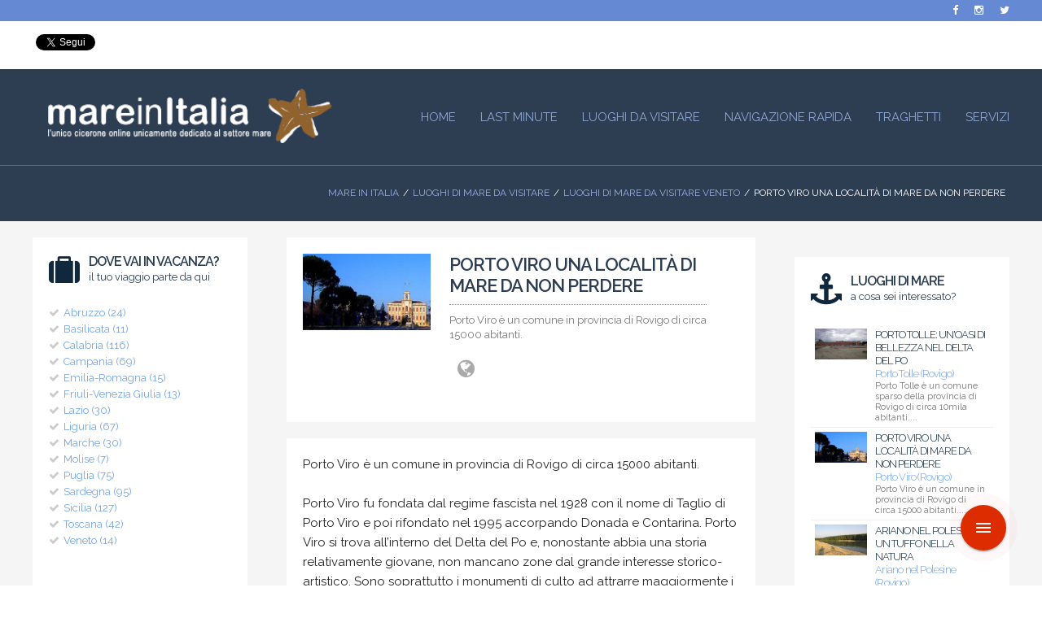

--- FILE ---
content_type: text/html; charset=UTF-8
request_url: https://www.mareinitalia.it/luoghi-di-mare-da-visitare/veneto/porto-viro-una-localita-di-mare-da-non-perdere.html
body_size: 14510
content:
<!DOCTYPE html>
<html lang="it">
    <head>
        <meta charset="utf-8">
        <title>Porto Viro una località di mare da non perdere</title>
        <meta name="description" content="Porto Viro è un comune in provincia di Rovigo di circa 15000 abitanti."/> 
        <meta name="keywords" content="visitare porto viro, visitare il veneto, soggiorno balneare a porto viro, soggiorno balneare nel veneto, vacanze al mare a porto viro, vacanze al mare nel veneto"/> 
        <meta name="author" content="St Solution" /> 
        <meta name="copyright" content="St Solution" /> 
        <link rel="Shortcut Icon" href="https://www.mareinitalia.it/images/favicon.ico" />
        <meta name="language" content="it" /> 
        <meta name="viewport" content="width=device-width, initial-scale=1">
        <meta property="og:title" content="Porto Viro una località di mare da non perdere" />
        <meta property="og:description" content="Porto Viro è un comune in provincia di Rovigo di circa 15000 abitanti." />
        <meta property="og:url" content="https://www.mareinitalia.it/luoghi-di-mare-da-visitare/veneto/porto-viro-una-localita-di-mare-da-non-perdere.html"/>
        <meta property="og:image" content="##-PRIVATE_LOGO_NEWS-##"/>
        <meta property="og:site_name" content="www.mareinitalia.it"/>
        <meta property="og:locale" content="it_IT"/>
        <meta property="og:type" content="website" />
        <link rel="canonical" href="https://www.mareinitalia.it/luoghi-di-mare-da-visitare/veneto/porto-viro-una-localita-di-mare-da-non-perdere.html"/>
        
        <meta name="viewport" content="width=device-width, initial-scale=1">

        <link href="//fonts.googleapis.com/css?family=Raleway:400,300,600" rel="stylesheet" type="text/css">
        <link rel="stylesheet" href="//maxcdn.bootstrapcdn.com/font-awesome/4.3.0/css/font-awesome.min.css">
        
        <link rel="stylesheet" href="https://www.mareinitalia.it/css/jquery-ui-1.10.3.flat.css">
        <link rel="stylesheet" href="https://www.mareinitalia.it/css/normalize.css">
        <link rel="stylesheet" href="https://www.mareinitalia.it/css/skeleton.css">
        <link rel="stylesheet" href="https://www.mareinitalia.it/themes/default/default.css" type="text/css" media="screen" />
        <link rel="stylesheet" href="https://www.mareinitalia.it/css/nivo-slider.css">  
        <link rel="stylesheet" href="https://www.mareinitalia.it/css/style.css">  
        <link rel="stylesheet" href="https://www.mareinitalia.it/css/prettyPhoto.css"> 
        <link rel="stylesheet" type="text/css" href="https://www.mareinitalia.it/css/slicknav.css" />

        
        <link rel="icon" type="image/png" href="https://www.mareinitalia.it/images/favicon.png">
        
        <script type="text/javascript" src="//code.jquery.com/jquery-1.11.3.min.js"></script>
        <script src="//code.jquery.com/ui/1.11.4/jquery-ui.js"></script>
        <script src="//cdnjs.cloudflare.com/ajax/libs/jquery-migrate/1.2.1/jquery-migrate.min.js"></script>
        <script src="https://ajax.aspnetcdn.com/ajax/jquery.validate/1.8.1/jquery.validate.js" type="text/javascript"></script>
        <script src="https://www.mareinitalia.it/js/validation_reg.js" type="text/javascript" charset="utf-8"></script>
        <script type="text/javascript" src="https://www.mareinitalia.it/js/ricerca.js"></script>
        <script type="text/javascript" src="https://www.mareinitalia.it/js/jquery.slicknav.min.js"></script>
        <script type="text/javascript" src="https://cdnjs.cloudflare.com/ajax/libs/superfish/1.7.9/js/superfish.min.js"></script>
        
        <script>
            $(function(){
                    $('.main_menu').slicknav();
                    jQuery('.main_menu').superfish();
            });
        </script>
        
        <!-- script mappa -->
        <script type="text/javascript" src="https://maps.googleapis.com/maps/api/js?key=AIzaSyBBcBD-gVjJi3AFFLk4nnVmMaPNwHqfsqg&sensor=false"></script>
        <script type="text/javascript">

            function initialize(lat,lon) {
                    var map = new google.maps.Map(
                    document.getElementById('mappadiv'), {
                    center: new google.maps.LatLng(lat, lon),
                    zoom: 13,
                    mapTypeId: google.maps.MapTypeId.ROADMAP
                     });

                    var marker = new google.maps.Marker({
                          position: new google.maps.LatLng(lat, lon),
                          map: map
                    });             
            }

        </script>
<script>(function(w,d,s,l,i){w[l]=w[l]||[];w[l].push({'gtm.start':
new Date().getTime(),event:'gtm.js'});var f=d.getElementsByTagName(s)[0],
j=d.createElement(s),dl=l!='dataLayer'?'&l='+l:'';j.async=true;j.src=
'https://www.googletagmanager.com/gtm.js?id='+i+dl;f.parentNode.insertBefore(j,f);
})(window,document,'script','dataLayer','GTM-542GVLJ');</script>

<noscript><iframe src="https://www.googletagmanager.com/ns.html?id=GTM-542GVLJ"
height="0" width="0" style="display:none;visibility:hidden"></iframe></noscript>
 <!-- Quantcast Choice. Consent Manager Tag v2.0 (for TCF 2.0) -->
<script type="text/javascript" async=true>
(function() {
  var host = window.location.hostname;
  var element = document.createElement('script');
  var firstScript = document.getElementsByTagName('script')[0];
  var url = 'https://quantcast.mgr.consensu.org'
    .concat('/choice/', 'zvkXDQU3vy7Ma', '/', host, '/choice.js')
  var uspTries = 0;
  var uspTriesLimit = 3;
  element.async = true;
  element.type = 'text/javascript';
  element.src = url;

  firstScript.parentNode.insertBefore(element, firstScript);

  function makeStub() {
    var TCF_LOCATOR_NAME = '__tcfapiLocator';
    var queue = [];
    var win = window;
    var cmpFrame;

    function addFrame() {
      var doc = win.document;
      var otherCMP = !!(win.frames[TCF_LOCATOR_NAME]);

      if (!otherCMP) {
        if (doc.body) {
          var iframe = doc.createElement('iframe');

          iframe.style.cssText = 'display:none';
          iframe.name = TCF_LOCATOR_NAME;
          doc.body.appendChild(iframe);
        } else {
          setTimeout(addFrame, 5);
        }
      }
      return !otherCMP;
    }

    function tcfAPIHandler() {
      var gdprApplies;
      var args = arguments;

      if (!args.length) {
        return queue;
      } else if (args[0] === 'setGdprApplies') {
        if (
          args.length > 3 &&
          args[2] === 2 &&
          typeof args[3] === 'boolean'
        ) {
          gdprApplies = args[3];
          if (typeof args[2] === 'function') {
            args[2]('set', true);
          }
        }
      } else if (args[0] === 'ping') {
        var retr = {
          gdprApplies: gdprApplies,
          cmpLoaded: false,
          cmpStatus: 'stub'
        };

        if (typeof args[2] === 'function') {
          args[2](retr);
        }
      } else {
        queue.push(args);
      }
    }

    function postMessageEventHandler(event) {
      var msgIsString = typeof event.data === 'string';
      var json = {};

      try {
        if (msgIsString) {
          json = JSON.parse(event.data);
        } else {
          json = event.data;
        }
      } catch (ignore) {}

      var payload = json.__tcfapiCall;

      if (payload) {
        window.__tcfapi(
          payload.command,
          payload.version,
          function(retValue, success) {
            var returnMsg = {
              __tcfapiReturn: {
                returnValue: retValue,
                success: success,
                callId: payload.callId
              }
            };
            if (msgIsString) {
              returnMsg = JSON.stringify(returnMsg);
            }
            if (event && event.source && event.source.postMessage) {
              event.source.postMessage(returnMsg, '*');
            }
          },
          payload.parameter
        );
      }
    }

    while (win) {
      try {
        if (win.frames[TCF_LOCATOR_NAME]) {
          cmpFrame = win;
          break;
        }
      } catch (ignore) {}

      if (win === window.top) {
        break;
      }
      win = win.parent;
    }
    if (!cmpFrame) {
      addFrame();
      win.__tcfapi = tcfAPIHandler;
      win.addEventListener('message', postMessageEventHandler, false);
    }
  };

  makeStub();

  var uspStubFunction = function() {
    var arg = arguments;
    if (typeof window.__uspapi !== uspStubFunction) {
      setTimeout(function() {
        if (typeof window.__uspapi !== 'undefined') {
          window.__uspapi.apply(window.__uspapi, arg);
        }
      }, 500);
    }
  };

  var checkIfUspIsReady = function() {
    uspTries++;
    if (window.__uspapi === uspStubFunction && uspTries < uspTriesLimit) {
      console.warn('USP is not accessible');
    } else {
      clearInterval(uspInterval);
    }
  };

  if (typeof window.__uspapi === 'undefined') {
    window.__uspapi = uspStubFunction;
    var uspInterval = setInterval(checkIfUspIsReady, 6000);
  }
})();
</script>
<!-- End Quantcast Choice. Consent Manager Tag v2.0 (for TCF 2.0) -->
    </head>
<body onload="initialize(45.0403,12.2192)">
        <!-- Facebook Pixel Code -->
<script>
	!function(f,b,e,v,n,t,s)
	{if(f.fbq)return;n=f.fbq=function(){n.callMethod?
	n.callMethod.apply(n,arguments):n.queue.push(arguments)};
	if(!f._fbq)f._fbq=n;n.push=n;n.loaded=!0;n.version='2.0';
	n.queue=[];t=b.createElement(e);t.async=!0;
	t.src=v;s=b.getElementsByTagName(e)[0];
	s.parentNode.insertBefore(t,s)}(window,document,'script',
	'https://connect.facebook.net/en_US/fbevents.js');
	
	fbq('init', '613655012147957'); 
	fbq('track', 'PageView');
	
</script>


<div id="fb-root"></div><script async defer crossorigin="anonymous" src="https://connect.facebook.net/it_IT/sdk.js#xfbml=1&version=v16.0&appId=912091453160136&autoLogAppEvents=1" nonce="mLDCDsSO"></script>
	   
<noscript>
	<img height="1" width="1" src="https://www.facebook.com/tr?id=613655012147957&ev=PageView&noscript=1"/>
</noscript>
<!-- End Facebook Pixel Code -->  

<div id="top-bar" class="fondo_celeste">
    <div class="container">
      <div class="row">
          <div class="nine columns">&nbsp;</div>
          <div class="three columns">
              <ul class="social_menu">
				  
                  <li>
                      <a href="https://www.facebook.com/mareinitalia.it" target="_new" title="Mare in Italia su Facebook">
                          <i class="fa fa-facebook"></i>
                      </a>
                  </li>
				  <li>
                      <a href="https://www.instagram.com/seainitaly/?hl=it" target="_new" title="Mare in Italia su Instagram">
                          <i class="fa fa-instagram"></i>
                      </a>
                  </li>
                  <li>
                      <a href="https://twitter.com/mareinitalia" target="_new" title="Mare in Italia su Twitter">
                          <i class="fa fa-twitter"></i>
                      </a>
                  </li>
                   <!--<li>
                      <a href="https://utenti.networkturismo.it/" target="new" title="Area Riservata">
                          <i class="fa fa-lock"></i>&nbsp;&nbsp;Accedi
                      </a>
                  </li>-->
              </ul>
          </div>
      </div>
    </div>
  </div>

  <div id="top-header">
    <div class="container">
      <div class="row">
          <div class="six columns">
              <div class="container-top-header">
                <div class="social-plugins pull-left">
                    <!-- Your like button code ALE-->
<div class="fb-like" data-href="https://www.facebook.com/mareinitalia.it" data-width="200" data-layout="button_count" data-action="like" data-size="small" data-share="true"></div>
                    <a href="https://twitter.com/mareinitalia" class="twitter-follow-button" data-show-count="true" data-show-screen-name="false">Follow @mareinitalia</a>
<script>!function(d,s,id){var js,fjs=d.getElementsByTagName(s)[0],p=/^http:/.test(d.location)?'http':'https';if(!d.getElementById(id)){js=d.createElement(s);js.id=id;js.src=p+'://platform.twitter.com/widgets.js';fjs.parentNode.insertBefore(js,fjs);}}(document, 'script', 'twitter-wjs');</script>
                </div>
                
                  <div class="clear"></div>
              </div>
          </div>
          <div class="six columns">
              <!--form id="trova_offerta" class="pull-right" action="/search.php">
                <input type="hidden"  name="CampoIdSearch" id="CampoIdSearch" />
                <input type="hidden"  name="ValoreIdSearch" id="ValoreIdSearch" />
                <input type="hidden" value="26" name="IdDominio" id="DominioIdSearch" />
                <input type="hidden" value="1" name="IdLingua" id="LinguaIdSearch" />
                <input class="testo_input" type="text" id="campo_ricerca" name="campo_ricerca" value="" placeholder="Cerca Struttura, Regione, Provincia, Località..." >
                <input type="submit" id="cerca" value="Cerca">
            </form-->
          </div>
      </div>
    </div>
  </div>

  <div id="header">
    <div class="container">
      <div class="row">
          <div class="four columns">
              <a href="/" title="Mare in Italia">
                  <img src="https://www.mareinitalia.it/images/logo.png" alt="Mare in Italia" class="responsive_img"/>
              </a>
          </div>
          <div class="eight columns">
              <ul class="main_menu superfishmenu">
                  <li class="##-ACTIVE_HOME-##">
                      <a href="/" title="Vai alla home page di Mare in Italia">
                          HOME
                      </a>
                  </li>
                  
                  <li class="##-ACTIVE_LM-##">
                      <a href="/last-minute-vacanze-mare-italia/" title="Scopri tutte le offerte last minute per la tua vacanza al mare">
                          Last Minute
                      </a>
                  </li>
                  
                  <li class="##-ACTIVE_LUOGHI_DA_VISITARE-##">
                      <a href="/luoghi-di-mare-da-visitare/" title="Località di mare esclusive! I luoghi di mare in Italia più belli da visitare">
                          Luoghi da visitare
                      </a>
                  </li>
                  
                  <li class="##-ACTIVE_NAVIGAZIONE_RAPIDA-##">
                      <a href="#" title="Navigazione Rapida">
                          Navigazione Rapida
                      </a>
                      <ul>
                            <li>
                                <a href="/localita-mare-italia.html" title="Scegli la tua destinazione per la tua prossima vacanza al mare">
                                    LOCALITA'
                                </a>
                            </li>
                            <li>
                                <a href="/deal-vacanza-mare-italia.html" title="Naviga il portale per categoria. Hotel, residence, camping e molto altro">
                                    Categorie
                                </a>
                            </li>
                      </ul>
                  </li>
                  
                  <li><a href="https://www.mareinitalia.it/servizi/traghetti.html">Traghetti</a></li>
                  
                  <li  class="##-ACTIVE_SERVIZI-##">
                      <a href="#" title="Servizi">
                          Servizi
                      </a>
                      <ul class="submenu_custom">
                          <li><a href="https://www.mareinitalia.it/servizi/pubblicita.html" title="Scopri le offerte a te riservate per la tua pubblicità su mare in italia">PUBBLICITA'</a></li>
                          <li><a href="https://www.mareinitalia.it/servizi/newsletter.html">Newsletter</a></li>
                          
                      </ul>
                  </li>
              </ul>
          </div>
      </div>
    </div>
  </div>
      <div class="header-bottom">
            <div class="container">
                <div class="row">
                    <div class="twelve columns">
                        <div class="briciola pull-right">
                            <ul>
                                 <li><a href="/" title="Mare In Italia">Mare In Italia</a><li><a href="/luoghi-di-mare-da-visitare/" title="Luoghi di mare da visitare">Luoghi di mare da visitare</a></li><li><a href="https://www.mareinitalia.it/luoghi-di-mare-da-visitare/veneto/"  title="Luoghi di Mare da visitare Veneto">Luoghi di Mare da visitare Veneto</a></li><li>Porto Viro una località di mare da non perdere</li>
                            </ul>
                        </div>
                    </div>
                </div>
            </div>
        </div>
        <div class="fondo_grigio paddingtb20">
            <div class="container">
                <div class="row">
                    
                    <div class="three columns">
                        <div class="blocco-menu">
                                  
                             <div class="header-menu">
                                <i class="fa fa-suitcase fa-2x pull-left left-menu-bag-2"></i>
                                <h3 class='uppercase'>Dove vai in vacanza?</h3>
                                <p>il tuo viaggio parte da qui</p>
                             </div>
                            
                             
                                <ul class="menu-filtri fa-ul">
    <li><i class="fa fa-check"></i><a href="/luoghi-di-mare-da-visitare/abruzzo/" title="Luoghi di Mare da visitare Abruzzo">Abruzzo (24)</a><li><li><i class="fa fa-check"></i><a href="/luoghi-di-mare-da-visitare/basilicata/" title="Luoghi di Mare da visitare Basilicata">Basilicata (11)</a><li><li><i class="fa fa-check"></i><a href="/luoghi-di-mare-da-visitare/calabria/" title="Luoghi di Mare da visitare Calabria">Calabria (116)</a><li><li><i class="fa fa-check"></i><a href="/luoghi-di-mare-da-visitare/campania/" title="Luoghi di Mare da visitare Campania">Campania (69)</a><li><li><i class="fa fa-check"></i><a href="/luoghi-di-mare-da-visitare/emilia-romagna/" title="Luoghi di Mare da visitare Emilia-Romagna">Emilia-Romagna (15)</a><li><li><i class="fa fa-check"></i><a href="/luoghi-di-mare-da-visitare/friuli-venezia-giulia/" title="Luoghi di Mare da visitare Friuli-Venezia Giulia">Friuli-Venezia Giulia (13)</a><li><li><i class="fa fa-check"></i><a href="/luoghi-di-mare-da-visitare/lazio/" title="Luoghi di Mare da visitare Lazio">Lazio (30)</a><li><li><i class="fa fa-check"></i><a href="/luoghi-di-mare-da-visitare/liguria/" title="Luoghi di Mare da visitare Liguria">Liguria (67)</a><li><li><i class="fa fa-check"></i><a href="/luoghi-di-mare-da-visitare/marche/" title="Luoghi di Mare da visitare Marche">Marche (30)</a><li><li><i class="fa fa-check"></i><a href="/luoghi-di-mare-da-visitare/molise/" title="Luoghi di Mare da visitare Molise">Molise (7)</a><li><li><i class="fa fa-check"></i><a href="/luoghi-di-mare-da-visitare/puglia/" title="Luoghi di Mare da visitare Puglia">Puglia (75)</a><li><li><i class="fa fa-check"></i><a href="/luoghi-di-mare-da-visitare/sardegna/" title="Luoghi di Mare da visitare Sardegna">Sardegna (95)</a><li><li><i class="fa fa-check"></i><a href="/luoghi-di-mare-da-visitare/sicilia/" title="Luoghi di Mare da visitare Sicilia">Sicilia (127)</a><li><li><i class="fa fa-check"></i><a href="/luoghi-di-mare-da-visitare/toscana/" title="Luoghi di Mare da visitare Toscana">Toscana (42)</a><li><li><i class="fa fa-check"></i><a href="/luoghi-di-mare-da-visitare/veneto/" title="Luoghi di Mare da visitare Veneto">Veneto (14)</a><li>
</ul>            
        
                       </div>
                        
                        <a class="banner_mi" title="Prenota il tuo traghetto su Mare in Italia" rel="nofollow" target="_blank" href="http://www.mareinitalia.it/servizi/traghetti.html"><img alt="Prenota il tuo traghetto su Mare in Italia" class="static responsive_img"  src="https://multimedia.networkturismo.it/banners/20170404024141_banner_traghetti_267x280.jpg"></a>
                        
                        <div class="blocco-menu">
                                  

                           <div class="header-menu">
                                <i class="fa fa-suitcase fa-2x pull-left left-menu-bag-2"></i>
                                <h3 class='uppercase'>Dove vai in vacanza?</h3>
                                <p>il tuo viaggio parte da qui</p>
                             </div>
                          
                        
                                   <div class="header-menu">
            <!--<h3 class="uppercase">Province</h3>-->
            <p class="margin-bottom10"><strong>Province</strong></p>
        </div>        
        
                           <ul class="menu-filtri fa-ul">
    <li><i class="fa fa-check"></i><a href="/rovigo/"  title="Mare Rovigo">Mare Rovigo</a><li><li><i class="fa fa-check"></i><a href="/venezia/"  title="Mare Venezia">Mare Venezia</a><li>
</ul>            
         

                              
                              

                          
                        
                        </div>
                        
                        
                    </div>
                        
                    
                    
                    <div class="six columns">
                         <div class="container-bianco">
    <div class="row">
        <div class="four columns">
            <div class="padding20 padding-right0">
                <img src="https://multimedia.networkturismo.it/news/logo/20170606052719_porto viro.jpg" alt="Porto Viro una località di mare da non perdere" class="responsive_img" />
            </div>                                    
        </div>
        <div class="eight columns">
            <div class="paddingtb20 padding-right60">
                <h1 class="titolo uppercase">Porto Viro una località di mare da non perdere</h1>
                <hr class="dotted-blue margin10">
                    <div class="clear"></div>
                    <p class="margin-bottom-15">Porto Viro è un comune in provincia di Rovigo di circa 15000 abitanti.</p>
                    <div class="icon-left">
                        <i class="fa fa-globe"></i>
                    </div>
                    <div class="info-right">
                         <a target="blank" href="/link.php?indirizzo=##-PRIVATE_SITO_NEWS-##" alt=" ##-PRIVATE_NOME_NEWS-##" title=" ##-PRIVATE_NOME_NEWS-##"></a>
                    </div>
                    <div class="clear"></div>
                    <p>
                        <!-- AddThis Button BEGIN -->
                        <div class="addthis_toolbox addthis_default_style ">
                        <a class="addthis_button_preferred_1"></a>
                        <a class="addthis_button_preferred_2"></a>
                        <a class="addthis_button_preferred_3"></a>
                        <a class="addthis_button_preferred_4"></a>
                        <a class="addthis_button_compact"></a>
                        <a class="addthis_counter addthis_bubble_style"></a>
                        </div>
                        <script type="text/javascript">var addthis_config = {"data_track_addressbar":false};</script>
                        <script type="text/javascript" src="//s7.addthis.com/js/300/addthis_widget.js#pubid=ra-51deaaae39dbcda9"></script>
                        <!-- AddThis Button END --> 
                    </p>
            </div>
        </div>
    </div>
</div>

                        
                        <div class="clear"></div>
                        
                        <div class="scheda-dettaglio container-bianco padding20">
                            <div class="dett_descrizione2">
                                Porto Viro è un comune in provincia di Rovigo di circa 15000 abitanti.<br />
<br />
Porto Viro fu fondata dal regime fascista nel 1928 con il nome di Taglio di Porto Viro e poi rifondato nel 1995 accorpando Donada e Contarina. Porto Viro si trova all’interno del Delta del Po e, nonostante abbia una storia relativamente giovane, non mancano zone dal grande interesse storico-artistico. Sono soprattutto i monumenti di culto ad attrarre maggiormente i turisti. Ne sono un esempio le bellissime spiagge di Santa Maria Madre, S. Bartolomeo Apostolo e la chiesa della Visitazione di Maria.<br />
<br />
Porto Viro si trova immerso in un contesto naturalistico unico nel suo genere e capace di far innamorare anche il turista più esigente. Il Parco Regionale Veneto del Delta del Po, infatti, offre una grande varietà di flora e fauna che difficilmente troverete altrove. Se a questo si aggiunge la bellezza di un mare cristallino e sempre pulito non vi resta che sceglierla come meta balneare delle vostre vacanze. <br />
<br />
Sole, mare, cultura e relax. Insomma, in due sole parole: Porto Viro!<br />
<br />
<a href='http://www.mareinitalia.it/hotel-e-alberghi/veneto/' title='Hotel e alberghi Veneto'>Dai una rapida occhiata agli Hotel e alberghi del Veneto!</a><br />

                            </div>

                            
                            <div class="clear"></div>
                             <br/>
                            <div>
                                <h3 class="uppercase">Ubicazione e mappa</h3>
                                <div class="album no-border-bottom">
   <div id="mappadiv" style="width: 100%; height: 320px"></div>
</div>

                            </div>
                            

                            
                        </div>                        
                        
                    </div>
                    <div class="three columns">
                        
                        
                        <a class="banner_mi" rel="nofollow" target="_blank" href="/adv_set_click_banner.php?ZonaBannerId=70&IdLingua=1&IdDominio=26&RegioneId=5&Campo=RegioneId&nRandom=1768234812&1=1&Campo2=1&IsCombined=1"><img class="type_banner responsive_img" src="" src1="/adv_get_banner.php?ZonaBannerId=70&IdLingua=1&IdDominio=26&RegioneId=5&Campo=RegioneId&nRandom=1768234812&1=1&Campo2=1&IsCombined=1"></a>
                        
                         
                         
                         
                         
                         <div class="blocco-menu">
                            
                             
                              
            
                             
                              
            
                            <div class="header-menu">
    <i class="fa fa-anchor fa-2x pull-left left-menu-bag-2"></i>
    <h3 class='uppercase'>Luoghi di mare</h3>
    <p>a cosa sei interessato?</p>
</div> 
                            <ul class="menu-luoghi">                                    
               <li>
                    <a href="/luoghi-di-mare-da-visitare/veneto/porto-tolle--un-oasi-di-bellezza-nel-delta-del-po.html" title="Porto Tolle: Un'oasi di Bellezza nel Delta del Po">
                    <img alt="Porto Tolle: Un'oasi di Bellezza nel Delta del Po" class="pull-left margin-right10 width30 responsive_img" src="https://multimedia.networkturismo.it/news/logo/20170404030344_porto tolle.jpg"/>
                    <div class="pull-left width65">
                        <h3>Porto Tolle: Un'oasi di Bellezza nel Delta del Po</h3>
                        <h4>Porto Tolle (Rovigo)</h4>
                        <p>Porto Tolle è un comune sparso della provincia di Rovigo di circa 10mila abitanti....</p>
                    </div>                      
                </a>
                <div class="clear"></div>
            </li>
            <li>
                    <a href="/luoghi-di-mare-da-visitare/veneto/porto-viro-una-localita-di-mare-da-non-perdere.html" title="Porto Viro una località di mare da non perdere">
                    <img alt="Porto Viro una località di mare da non perdere" class="pull-left margin-right10 width30 responsive_img" src="https://multimedia.networkturismo.it/news/logo/20170606052719_porto viro.jpg"/>
                    <div class="pull-left width65">
                        <h3>Porto Viro una località di mare da non perdere</h3>
                        <h4>Porto Viro (Rovigo)</h4>
                        <p>Porto Viro è un comune in provincia di Rovigo di circa 15000 abitanti....</p>
                    </div>                      
                </a>
                <div class="clear"></div>
            </li>
            <li>
                    <a href="/luoghi-di-mare-da-visitare/veneto/ariano-nel-polesine-un-tuffo-nella-natura.html" title="Ariano nel Polesine un tuffo nella natura">
                    <img alt="Ariano nel Polesine un tuffo nella natura" class="pull-left margin-right10 width30 responsive_img" src="https://multimedia.networkturismo.it/news/logo/20170329022928_ariano nel polesine.jpg"/>
                    <div class="pull-left width65">
                        <h3>Ariano nel Polesine un tuffo nella natura</h3>
                        <h4>Ariano nel Polesine (Rovigo)</h4>
                        <p>Ariano nel Polesine è il comune veneto più a Sud, situato nella provincia di Rovigo....</p>
                    </div>                      
                </a>
                <div class="clear"></div>
            </li>

</ul>
<hr class="dotted-blue margin5" />
    <a href="/luoghi-di-mare-da-visitare/" title="Località di mare esclusive! I luoghi di mare in Italia più belli da visitare" class="pull-right small blue">
        vedi tutte
    </a>
    <br/>
    <div class="clear"></div>               
                        </div>
                         
                         
                        
                    </div>
                </div>
            </div>
        </div>
      
        <!-- Footer Part
  –––––––––––––––––––––––––––––––––––––––––––––––––– -->

<div id="footer_top">
  <div class="container">
    <div class="row">
      <div class="three columns">
        <!--<div class="categorie-footer-top">
          <h3>Scopri le nostre strutture turistiche</h3>
          <h4>Per la tua vacanza al mare scegli tra le migliori strutture</h4>
          <!--<ul class="menu-categorie">
            <li><div class="pull-left menu-cat-20"><img alt="Agenzie di Viaggio" src="https://www.mareinitalia.it/images/list/cat13.png" class="responsive_img"/></div><div class="pull-left menu-cat-80"><a href="/agenzie-di-viaggio/" title="Agenzie di Viaggio">Agenzie di Viaggio</a></div></li><li><div class="pull-left menu-cat-20"><img alt="Agriturismo" src="https://www.mareinitalia.it/images/list/cat5.png" class="responsive_img"/></div><div class="pull-left menu-cat-80"><a href="/agriturismo/" title="Agriturismo">Agriturismo</a></div></li><div class="clear"></div><li><div class="pull-left menu-cat-20"><img alt="Bed and Breakfast" src="https://www.mareinitalia.it/images/list/cat8.png" class="responsive_img"/></div><div class="pull-left menu-cat-80"><a href="/bed-and-breakfast/" title="Bed and Breakfast">Bed and Breakfast</a></div></li><li><div class="pull-left menu-cat-20"><img alt="Campeggi" src="https://www.mareinitalia.it/images/list/cat4.png" class="responsive_img"/></div><div class="pull-left menu-cat-80"><a href="/campeggi/" title="Campeggi">Campeggi</a></div></li><div class="clear"></div><li><div class="pull-left menu-cat-20"><img alt="Case Vacanze" src="https://www.mareinitalia.it/images/list/cat3.png" class="responsive_img"/></div><div class="pull-left menu-cat-80"><a href="/case-vacanze/" title="Case Vacanze">Case Vacanze</a></div></li><li><div class="pull-left menu-cat-20"><img alt="Centri Benessere" src="https://www.mareinitalia.it/images/list/cat2.png" class="responsive_img"/></div><div class="pull-left menu-cat-80"><a href="/centri-benessere/" title="Centri Benessere">Centri Benessere</a></div></li><div class="clear"></div><li><div class="pull-left menu-cat-20"><img alt="Escursioni e Divertimenti" src="https://www.mareinitalia.it/images/list/cat11.png" class="responsive_img"/></div><div class="pull-left menu-cat-80"><a href="/escursioni-e-divertimenti/" title="Escursioni e Divertimenti">Escursioni e Divertimenti</a></div></li><li><div class="pull-left menu-cat-20"><img alt="Hotel e Alberghi" src="https://www.mareinitalia.it/images/list/cat1.png" class="responsive_img"/></div><div class="pull-left menu-cat-80"><a href="/hotel-e-alberghi/" title="Hotel e Alberghi">Hotel e Alberghi</a></div></li><div class="clear"></div><li><div class="pull-left menu-cat-20"><img alt="Residence" src="https://www.mareinitalia.it/images/list/cat14.png" class="responsive_img"/></div><div class="pull-left menu-cat-80"><a href="/residence/" title="Residence">Residence</a></div></li><li><div class="pull-left menu-cat-20"><img alt="Stabilimenti balneari" src="https://www.mareinitalia.it/images/list/cat10.png" class="responsive_img"/></div><div class="pull-left menu-cat-80"><a href="/stabilimenti-balneari/" title="Stabilimenti balneari">Stabilimenti balneari</a></div></li><div class="clear"></div><li><div class="pull-left menu-cat-20"><img alt="Villaggi Turistici" src="https://www.mareinitalia.it/images/list/cat7.png" class="responsive_img"/></div><div class="pull-left menu-cat-80"><a href="/villaggi-turistici/" title="Villaggi Turistici">Villaggi Turistici</a></div></li>
          </ul>
        </div>-->
        <!--div class="clear"></div>
                <div class="footer-cerca">
                    <input type="text" placeholder="Cerca" />
                    <input type="submit" value="Cerca"/>
                </div--> 
      </div>
      <div class="three columns"><img class="network-image" alt="Network Turismo" src="https://www.mareinitalia.it/images/footer_networkturismo.png" /></div>
      <!-- <div class="three columns"> <a target="_blank" title="Network Turismo" href="https://www.networkturismo.it/"> <img class="network-image" alt="Network Turismo" src="https://www.mareinitalia.it/images/footer_networkturismo.png" /> </a> </div>-->
      
      <div class="six columns">
        <div class="footer-top-offset footer-top-right-block">
          <h2>Perchè affiliarsi a mareinitalia.it</h2>
          <h3>Affiliarsi a Mare in Italia vuol dire accedere ad una infinità di servizi ed opportunità</h3>
          <p>Il gran numero di visitatori che ogni giorno registra il portale garantisce a tutte le strutture una continua visibilità; una vetrina d’eccezione ove si avrà la possibilità di gestire autonomamente il proprio account caricando foto, video, descrizioni...<br />
<br />
Fai la scelta giusta,<br />
entra a far parte del gruppo Mare in Italia</p>
        </div>
        <hr class="dotted-blue" />
        <div class="row">
          <div class="six columns">
            <div class="app-networkturismo pull-left"> 
              <!--div class="pull-left width20">
                                <a title="Network Turismo" href="https://www.networkturismo.it" target="_blank">
                                    <img alt="Network Turismo" src="https://www.mareinitalia.it/images/app-icon.png" class="responsive_img"/>
                                </a>
                            </div>
                            <div class="pull-left width80">
                                <h3>Network Turismo</h3>
                                <h4>La tua vacanza sempre a portata di mano</h4>
                                <!--a title="" href="#">
                                    <img alt="" src="https://www.mareinitalia.it/images/google-play.png"/>
                                </a>
                                <a title="" href="#">
                                    <img alt="" src="https://www.mareinitalia.it/images/app-store.png" />
                                </a--> 
              <!--/div>
                            <div class="clear"></div-->
              <div class="pull-left width20"><img alt="Network Turismo" src="https://www.mareinitalia.it/images/app_mareinitalia_logo.png" class="responsive_img"/></div>
             <!-- <div class="pull-left width20"> <a title="Network Turismo" href="/servizi/app-mare-in-italia.html" target="_blank"> <img alt="Network Turismo" src="https://www.mareinitalia.it/images/app_mareinitalia_logo.png" class="responsive_img"/> </a> </div>
             -->
              <div class="pull-left width80">
                <h3>App Mare in Italia</h3>
                 <!--<h3><a style="color: #000;" href="/servizi/app-mare-in-italia.html">App Mare in Italia</a></h3>-->
                <h4>La tua vacanza sempre a portata di mano</h4>
                <!--a title="" href="#">
                                    <img alt="" src="https://www.mareinitalia.it/images/google-play.png"/>
                                </a>
                                <a title="" href="#">
                                    <img alt="" src="https://www.mareinitalia.it/images/app-store.png" />
                                </a--> 
              </div>
            </div>
          </div>
          <div class="six columns">
            <div class="newsletter pull-left">
              <h3>Newsletter</h3>
              <h4>Iscriviti alla newsletter e riceverai le novità ed offerte!</h4>
              <a href="/servizi/newsletter.html" title="Iscrivimi" class="button button-border button-alt ">Iscrivimi</a> </div>
          </div>
        </div>
      </div>
    </div>
  </div>
</div>
<div id="footer_bottom" class="fondo_pattern_blu">
  <div class="container">
    <div class="row">
      <div class="two columns footer-logo-container"> <a href="/" title="Mare in Italia"> <img src="https://www.mareinitalia.it/images/logo-footer.png" alt="Mare in Italia" class="responsive_img footer-logo"/> </a> </div>
      <div class="ten columns">
        <ul class="footer-menu">
          <!--div class="prefooter_menu">
<div class="prefooter_title">servizi</div>
<li><a  target="_self" href="/servizi/pubblicita.html" title="pubblicità">pubblicità</a></li><li><a  target="_self" href="/servizi/privacy-policy.html" title="privacy policy">privacy policy</a></li><li><a  target="_self" href="/servizi/cookie-policy.html" title="cookie policy">cookie policy</a></li>
</div-->

<li><a  target="_self" href="/servizi/pubblicita.html" title="pubblicità">pubblicità</a></li><li><a  target="_self" href="/servizi/privacy-policy.html" title="privacy policy">privacy policy</a></li><li><a  target="_self" href="/servizi/cookie-policy.html" title="cookie policy">cookie policy</a></li>

        <!--  <li>Powered by <a title="St Solution" target="_blank" href="https://www.stsolution.it">St Solution</a> e <a title="Brain Computing S.p.A. - soluzioni software per il turismo" href="https://www.braincomputing.com" target="_blank">Brain Computing S.p.A.</a></li> -->
              <li>Powered by St Solution e Brain Computing S.p.A.</li>
    
        </ul>
      </div>
    </div>
  </div>
</div>
<div id="copyright" class="fondo_celeste">
  <div class="container">
    <div class="row">
      <div class="three columns">
        <ul class="social_menu">
          <li> <a href="https://www.facebook.com/mareinitalia.it" target="_new" title="Mare in Italia su Facebook"> <i class="fa fa-facebook"></i> </a> </li>
		  <li>
                      <a href="https://www.instagram.com/seainitaly/?hl=it" target="_new" title="Mare in Italia su Instagram">
                          <i class="fa fa-instagram"></i>
                      </a>
                  </li>
          <li> <a href="https://twitter.com/mareinitalia" target="_new" title="Mare in Italia su Twitter"> <i class="fa fa-twitter"></i> </a> </li>
        </ul>
      </div>
      <div class="nine columns"> <span class='copyright_txt'>copyright 2010 - 2026 MareInItalia.it</span>
        <div class="footer_girl"></div>
      </div>
    </div>
  </div>
</div>
<script src="https://www.mareinitalia.it/js/jquery.cookie.js"></script> 
<script src="https://www.mareinitalia.it/js/jquery.cookiecuttr.js"></script>
<link rel="stylesheet" href="https://www.mareinitalia.it/css/cookiecuttr.css">
<!--script>
$(document).ready(function () {
	var indirizzo_cookie_policy = 'https://www.mareinitalia.it/servizi/cookie-policy.html';
	$.cookieCuttr({
			cookieMessage : 'Visitando questo sito web si autorizza l\'impiego di cookie. Per informazioni dettagliate sull\'impiego dei cookie in questo sito web invitiamo a cliccare su <a target="_blank" href="'+indirizzo_cookie_policy+'">Maggiori informazioni</a>.',
			cookieAcceptButtonText: 'Chiudi',
			cookieAnalytics: false,
			cookieNotificationLocationBottom: true
	});
	</script-->
<script>	
	//================ SCRIPT SCROLL TO FORM RICHIEDI PREVENTIVO ============= 
	$("a.request-quote").on('click', function(e) {
		target = this.hash;
		// prevent default anchor click behavior
		e.preventDefault();

		// animate
		$('html, body').animate({
			scrollTop: $(this.hash).offset().top
		 }, 500, function(){
   
			// when done, add hash to url
			// (default click behaviour)
			window.location.hash = target;
		 });

	});
	
</script> 
<script src="https://www.mareinitalia.it/js/jquery.mask.min.js"></script> 

<!-- Footer Buttons
  –––––––––––––––––––––––––––––––––––––––––––––––––– -->

<link href="https://fonts.googleapis.com/icon?family=Material+Icons" rel="stylesheet">
<link href="https://www.mareinitalia.it/files_buttons/css/ghpages-materialize.css" type="text/css" rel="stylesheet" media="screen,projection">

<script src="https://www.mareinitalia.it/files_buttons/js/materialize.min.js"></script>
<script src="https://www.mareinitalia.it/files_buttons/js/modal.js"></script>

<a href="https://www.mareinitalia.it/email_success.html?iframe=true&width=300&height=230" rel="prettyPhoto" id="email_success" style="display:none">success</a>
                <a href="https://www.mareinitalia.it/email_errore.html?iframe=true&width=300&height=230" rel="prettyPhoto" id="email_error" style="display:none">error</a>


    <script>

		$(document).ready(function(){
		// the "href" attribute of the modal trigger must specify the modal ID that wants to be triggered
			$('.modal').modal({
				dismissible: true, // Modal can be dismissed by clicking outside of the modal
				opacity: .5, // Opacity of modal background
				inDuration: 300, // Transition in duration
				outDuration: 200, // Transition out duration
				startingTop: '4%', // Starting top style attribute
				endingTop: '10%', // Ending top style attribute
				ready: function(modal, trigger) { // Callback for Modal open. Modal and trigger parameters available.
					//alert("Ready");
					console.log(modal, trigger);
				},
				complete: function() { 
					//alert('Closed'); 
					$(".send-form-message").hide();
				} // Callback for Modal close
			});
		});
		
		$('#modal1,#modal2').modal('open');
   
		$('#modal1,#modal2').modal('close');
		  
	</script>
    <script>
 $(document).ready(function(){
    $('.tooltipped').tooltip({delay: 20});
  });
</script>


  <div id="searchMenu">
    <div class="fixed-action-btn horizontal click-to-toggle" style="position: absolute; right: 24px;"> <a class="btn-floating btn-large deep-orange accent-4 pulse"> <i class="material-icons">menu</i> </a>
      <ul>
        <li><a href="https://www.mareinitalia.it/servizi/traghetti.html" class="btn-floating light-blue accent-2 tooltipped" style="transform: scaleY(0.4) scaleX(0.4) translateY(0px) translateX(40px); opacity: 0;" data-html="true" data-position="top" data-delay="20" data-tooltip="Traghetti"><i class="material-icons">directions_boat</i></a></li>
        <li><a href="https://www.mareinitalia.it/localita-mare-italia.html" class="btn-floating amber tooltipped" style="transform: scaleY(0.4) scaleX(0.4) translateY(0px) translateX(40px); opacity: 0;" data-html="true" data-position="top" data-delay="20" data-tooltip="Località"><i class="material-icons">beach_access</i></a></li>
        <li><a href="https://www.mareinitalia.it/last-minute-vacanze-mare-italia/" class="btn-floating orange darken-4 tooltipped" style="transform: scaleY(0.4) scaleX(0.4) translateY(0px) translateX(40px); opacity: 0;" data-html="true" data-position="top" data-delay="20" data-tooltip="Lastminute"><i class="material-icons">alarm</i></a></li>
        <li><a class="btn-floating light-green darken-4 tooltipped modal-trigger" style="transform: scaleY(0.4) scaleX(0.4) translateY(0px) translateX(40px); opacity: 0;" data-html="true" data-position="top" data-delay="20" data-tooltip="Contatta tutte le strutture" href="#modal2"><i class="material-icons">email</i></a></li>
        <li><a class="btn-floating blue tooltipped modal-trigger" style="transform: scaleY(0.4) scaleX(0.4) translateY(0px) translateX(40px); opacity: 0;" data-html="true" data-position="top" data-delay="20" data-tooltip="Cerca struttura" href="#modal1"><i class="material-icons">search</i></a> </li>
      </ul>
    </div>
  </div>
  
  <!-- Modal Structure -->
  <div id="modal1" class="modal">
    <div class="modal-content">
      <h4>Cerca la tua struttura</h4>
      <div id="search_form_content">                                             
        <form action="https://www.mareinitalia.it/search.php" style="color: #444;">
            <input type="hidden" name="IdDominio" value="26" />
            <input type="hidden" name="IdLingua" value="1" />

            <label for="RegioneIdField" style="margin-top:10px; font-size: 14px;">Regione</label>
            <select id="RegioneIdField" name="RegioneId" style="width:100%">
                <option value=''>Seleziona una regione</option>
                <option value='13'>Abruzzo</option>
                <option value='17'>Basilicata</option>
                <option value='18'>Calabria</option>
                <option value='15'>Campania</option>
                <option value='8'>Emilia-Romagna</option>
                <option value='6'>Friuli-Venezia Giulia</option>
                <option value='12'>Lazio</option>
                <option value='7'>Liguria</option>                
                <option value='11'>Marche</option>
                <option value='14'>Molise</option>                
                <option value='16'>Puglia</option>
                <option value='20'>Sardegna</option>
                <option value='19'>Sicilia</option>
                <option value='9'>Toscana</option>                
                <option value='5'>Veneto</option>
            </select>
            <br/>
            <label for="SettoreIdField" style=" font-size: 14px;">Settore</label>
            <select id="SettoreIdField" name="SettoreId" style="width:100%">
                <option value=''>Seleziona un settore</option>
                <option value='13'>Agenzie di Viaggio </option>
                <option value='5'>Agriturismo</option>
                <option value='8'>Bed and Breakfast</option>
                <option value='4'>Campeggi</option>
                <option value='3'>Case Vacanze</option>
                <option value='2'>Centri Benessere</option>
                <option value='11'>Escursioni e Divertimenti</option>
                <option value='1'>Hotel e Alberghi</option>
                <option value='14'>Residence</option>
                <option value='10'>Stabilimenti balneari</option>
                <option value='7'>Villaggi Turistici</option>

            </select>
            <br/>
            <label for="lm">Last Minute</label>
            <input type="checkbox" name="LM" id="lm" />
            <br/>
            <label for="dal">Dal</label>
            <input type="text" disabled="" class="date" name="dal" id="dal" style="width:100%" />
            <br/>
            <label for="al">Al</label>
            <input type="text" disabled="" class="date" name="al" id="al" style="width:100%" />
            <br/><br/>
            <button type="submit" style="display: block; width: 100%; font-size: 14px;"><i class="fa fa-search"></i> Cerca</button>
        </form>
    </div>
    <script src="https://unpkg.com/sweetalert/dist/sweetalert.min.js"></script>
    <script>

    $(document).ready(function () {
        
        $('#lm').click(function(){
            var $this = $(this);
            var dates = $('.date');
            if($this.is(':checked')){
                dates.attr('disabled', false);
            }
            else {
                dates.attr('disabled', true);
            }
        });
        $('.date').mask('00/00/0000');
    });
    
</script>
    </div>
  </div>
  
  <div id="modal2" class="modal">
    <div class="modal-content">
      <h4>Cerca la tua struttura</h4>
      <div class="box_form_contatti">
            
            <h3>Richiedi preventivo senza impegno</h3>   
            <p>
                Tramite questo form &egrave; possibile contattatare tutte le strutture presenti nella regione e nel settore scelto
            </p>

            <form id="richiedi_disponibilita_multipla" method="post" action="https://www.mareinitalia.it/send_contact.php"> 
.
                 <input type="hidden" name="DominioId" value="26" />

                 <input type="hidden" name="LinguaId" value="1" />

                 <input type="hidden" name="Campo" value="RegioneId" />
                 
                 
                 <input type="hidden" name="Campo1" value="SettoreId" />

                 
                 
                 <input type="hidden" name="MessaggioMultiplo" value="1" />

                
                 <div class="blocco_input">
                    <label for="Valore">Regione</label>
                    <select id="Valore" name="Valore" style="display:block; margin-left: 0">
                        <option value=''>Seleziona una regione</option>
                        <option value='13'>Abruzzo</option>
                        <option value='17'>Basilicata</option>
                        <option value='18'>Calabria</option>
                        <option value='15'>Campania</option>
                        <option value='8'>Emilia-Romagna</option>
                        <option value='6'>Friuli-Venezia Giulia</option>
                        <option value='12'>Lazio</option>
                        <option value='7'>Liguria</option>                
                        <option value='11'>Marche</option>
                        <option value='14'>Molise</option>                
                        <option value='16'>Puglia</option>
                        <option value='20'>Sardegna</option>
                        <option value='19'>Sicilia</option>
                        <option value='9'>Toscana</option>                
                        <option value='5'>Veneto</option>
                    </select>
                 </div>
                 
                 <div class="blocco_input">
                    <label for="Valore1">Settore</label>
                    <select id="Valore1" name="Valore1" style="display:block; margin-left: 0">
                        <option value=''>Seleziona un settore</option>
                        <option value='13'>Agenzie di Viaggio </option>
                        <option value='5'>Agriturismo</option>
                        <option value='8'>Bed and Breakfast</option>
                        <option value='4'>Campeggi</option>
                        <option value='3'>Case Vacanze</option>
                        <option value='2'>Centri Benessere</option>
                        <option value='11'>Escursioni e Divertimenti</option>
                        <option value='1'>Hotel e Alberghi</option>
                        <option value='14'>Residence</option>
                        <option value='10'>Stabilimenti balneari</option>
                        <option value='7'>Villaggi Turistici</option>
                    </select>
                 </div>

                 <div class="clear"></div>
                 
                <hr/>
                 

                 <div class="blocco_input">
                    <label for="nome">Nome</label><br/>
                    <input type="text" name="nome" id="nominativo" />
                    <div class="clear"></div>
                 </div>
                 <div class="blocco_input">
                    <label for="cognome">Cognome</label><br/>
                    <input type="text" name="cognome" id="nominativo" />
                    <div class="clear"></div>
                 </div>
                 <div class="blocco_input">
                     <label for="email">Indirizzo Email</label><br/>
                     <input type="text" name="email" id="email" />
                     <div class="clear"></div>
                 </div>
                 <div class="blocco_input">
                     <label for="telefono">Telefono</label><br/>
                     <input type="text" name="telefono" id="telefono" />
                     <div class="clear"></div>
                 </div>
                 
                 <div class="clear"></div>    
                 
                 
                 
                <hr/>

                <div class="blocco_input">

                    <label for="dal">Dal</label><br/>
                    <input type="text" class="datepicker" id="dal" name="dal" readonly />
                    <div class="clear"></div>

                </div>

                <div class="blocco_input">
                    <label for="al">Al</label><br/>
                    <input type="text" class="datepicker" id="al" name="al" readonly />
                    <div class="clear"></div> 
                </div>

                <div class="clear"></div>

                <hr/>

                <div class="float_input">

                    <label for="numero_adulti">Numero Adulti</label><br/>

                    <select name="numero_adulti" id="numero_adulti">

                        <option value="1">1</option>

                        <option selected value="2">2</option>

                        <option value="3">3</option>

                        <option value="4">4</option>

                        <option value="5">5</option>

                        <option value="6">6</option>

                        <option value="7">7</option>

                        <option value="8">8</option>

                        <option value="9">9</option>

                        <option value="10">10</option>

                    </select>

                </div>

                <div class="float_input">

                    <label for="numero_bambini">Numero Bambini</label><br/>

                    <select name="numero_bambini" id="numero_bambini">

                    	<option value="0">-</option>

                        <option value="1">1</option>

                        <option value="2">2</option>

                        <option value="3">3</option>

                        <option value="4">4</option>

                        <option value="5">5</option>

                        <option value="6">6</option>

                        <option value="7">7</option>

                        <option value="8">8</option>

                        <option value="9">9</option>

                        <option value="10">10</option>

                    </select>

                </div>
                
                <div class="blocco_input">
                    <label for="eta_bambini">Età bambini (esempio-3-6)</label><br/>
                    <input type="text" id="eta_bambini" name="eta_bambini" />
                </div>
                
                <!--<hr/>

                <label for="zona">Eventuale animale al seguito</label><br/>

                <input type="radio" name="animali" class="animali" checked="checked" value="0" />No<br/>

                <input type="radio" name="animali" class="animali" value="1" />Si

                <div id="animali_hidden" style="display:none">

                	<select name="animal_type" id="animal_type">

                    	<option value="Cane">Cane</option>

                        <option value="Gatto">Gatto</option>

                        <option value="Cane e gatto">Cane e gatto</option>

                    </select>

                    <input type="radio" name="taglia_animale" checked="checked" value="Taglia piccola" />Taglia piccola

                    <input type="radio" name="taglia_animale" value="Taglia media" />Taglia media

                    <input type="radio" name="taglia_animale" value="Taglia grande" />Taglia grande

                    </select>

                </div>-->
<div class="clear"></div>   
                <hr/>
                

                <label for="commento">Richiesta</label><br/>

                <textarea id="commento" name="commento"></textarea>

                <hr/>
                
                <!--<div>
                    <input type="checkbox" id="depliant_pdf" name="depliant_pdf" />
                    <label for="depliant_pdf" class="checkbox_label">Richiesta depliant via email (PDF)</label>
                </div>
                
                <div>
                    <input type="checkbox" id="depliant_cartaceo" name="depliant_cartaceo" /><label for="depliant_cartaceo" class="checkbox_label">Richiesta depliant cartaceo</label>
                </div>-->
                <div id="spedizione" style="display:none">

                	<label for="via">Via e numero civico</label><br/>

                	<input type="text" name="via" id="via" /><br/>

                    <label for="cap">Cap</label><br/>

                	<input type="text" name="cap" id="cap" /><br/>

                    <label for="citta">Città</label><br/>

                	<input type="text" name="citta" id="citta" /><br/>

                    <label for="provincia">Provincia</label><br/>

                	<input type="text" name="provincia" id="provincia" />
                        
                    <br/>

                </div>
                
                <div class="clear"></div>
                
                <input type="checkbox" id="privacy" name="privacy"/><label for="privacy" style="font-size: 12px; line-height: 15px;">Ho letto l'<a href="/informazioni/privacy_policy.html" target="_blank">informativa sulla privacy</a> e autorizzo il trattamento dei miei dati personali ai sensi del D.Lgs 196/03 per le finalita' in essa riportate.</label>
                <div class="clear"></div><br/>

                <input type="button" id="submit_contatto_multiplo" class="subm" value="Invia" />
                <div class="send-form-message success-message">Grazie per averci contattato, la richiesta è stata inviata con successo.</div>  
				<div class="send-form-message warning-message">Siamo spiacenti, per i criteri selezionati non risultano offerte disponibili.</div>  
				
                <a href="https://www.mareinitalia.it/email_success.html?iframe=true&width=300&height=230" rel="prettyPhoto" id="email_success" style="display:none">success</a>
                <a href="https://www.mareinitalia.it/email_errore.html?iframe=true&width=300&height=230" rel="prettyPhoto" id="email_error" style="display:none">error</a>

            </form>        
            
            <script>
				$('.datepicker').pickadate({
					// Strings and translations
					monthsFull: ['Gennaio', 'Febbraio', 'Marzo', 'Aprile', 'Maggio', 'Giugno', 'Luglio', 'Agosto', 'Settembre', 'Ottobre', 'Novembre', 'Dicembre'],
					monthsShort: ['Gen', 'Feb', 'Mar', 'Apr', 'Mag', 'Giu', 'Lug', 'Ago', 'Set', 'Ott', 'Nov', 'Dic'],
					weekdaysFull: ['Domenica', 'Lunedì', 'Martedì', 'Mercoledì', 'Giovedì', 'Venerdì', 'Sabato'],
					weekdaysShort: ['Dom', 'Lun', 'Mar', 'Mer', 'Gio', 'Ven', 'Sab'],
					selectMonths: true, // Creates a dropdown to control month
					selectYears: 15, // Creates a dropdown of 15 years to control year,
					today: 'Oggi',
					clear: 'Cancel',
					close: 'Ok',
					closeOnSelect: true // Close upon selecting a date,
				});
			</script>

	<style>
		div.send-form-message{
			color: white;
			text-align: center;
			display: none;
			font-size: 15px;
			font-weight: bold;
			padding: 10px;
		}
		div.success-message{
			background: green;
		}
		div.warning-message{
			background: orange;
		}
	</style>
  
  <script>

	$('.animali').click(function(){

		if($('.animali:checked').val()=="1"){

			$('#animali_hidden').show('slow');

		}

		else {

			$('#animali_hidden').hide('slow');

		}

	});

	$('#depliant_cartaceo').click(function(){

		if($('#depliant_cartaceo:checked').val()){

			$('#spedizione').show('slow');

		}

		else {

			$('#spedizione').hide('slow');

		}

	});

</script>

<script>
	$(document).on('click', '#submit_contatto_multiplo', function () {
		if($("#richiedi_disponibilita_multipla").valid()){
			//var url = "https://www.mareinitalia.it/iscrizione_newsletter.php";
			$.ajax({
				type	: "POST",
				url		: "https://www.mareinitalia.it/send_contact.php",
				data	: $("#richiedi_disponibilita_multipla").serialize(), // serializes the form's elements.
				success	: function(data){
					
					$(".send-form-message").hide();
					
					if(data){
						var retMess = data.trim();
						switch(retMess){
							case "0":{
								//$(".warning-message").show();
                                                                swal({
                                                                    title: "Attenzione",
                                                                    text: "Siamo spiacenti, per i criteri selezionati non risultano offerte disponibili.",
                                                                    icon: "warning"
                                                                });
							}
							break;
							default:{
								//$('#email_success').trigger('click');
								$("#richiedi_disponibilita_multipla").trigger('reset');
								//$(".success-message").show();
                                                                swal({
                                                                    title: "Grazie",
                                                                    text: "Grazie per averci contattato, la richiesta è stata inviata con successo.",
                                                                    icon: "success"
                                                                });
							}
						}
					}
					else {
					   $('#email_error').trigger('click');
					}
			   }
			 });
		}

	});

</script> 

        </div>
    
    </div>
  </div>



<!-- Footer Buttons End
  –––––––––––––––––––––––––––––––––––––––––––––––––– --> 

<!--div id="search_form" style="bottom: -478px">

    <a class="open_search" href="javascript:void(0)">
        <span><i class="fa fa-search" style="float: right;margin-top: 5px"></i>&nbsp;Ricerca Struttura</span>
    </a>

    <a class="close_search" href="javascript:void(0)">
        <span><i class="fa fa-times-circle" style="float: right; margin-top: 5px"></i>&nbsp;Chiudi</span>
    </a>

    <div id="search_form_content">                                             
        <form action="https://www.mareinitalia.it/search.php" style="color: #444;">
            <input type="hidden" name="IdDominio" value="26" />
            <input type="hidden" name="IdLingua" value="1" />

            <label for="RegioneIdField" style="margin-top:10px; font-size: 14px;">Regione</label>
            <select id="RegioneIdField" name="RegioneId" style="width:100%">
                <option value=''>Seleziona una regione</option>
                <option value='13'>Abruzzo</option>
                <option value='17'>Basilicata</option>
                <option value='18'>Calabria</option>
                <option value='15'>Campania</option>
                <option value='8'>Emilia-Romagna</option>
                <option value='6'>Friuli-Venezia Giulia</option>
                <option value='12'>Lazio</option>
                <option value='7'>Liguria</option>                
                <option value='11'>Marche</option>
                <option value='14'>Molise</option>                
                <option value='16'>Puglia</option>
                <option value='20'>Sardegna</option>
                <option value='19'>Sicilia</option>
                <option value='9'>Toscana</option>                
                <option value='5'>Veneto</option>
            </select>
            <br/>
            <label for="SettoreIdField" style=" font-size: 14px;">Settore</label>
            <select id="SettoreIdField" name="SettoreId" style="width:100%">
                <option value=''>Seleziona un settore</option>
                <option value='13'>Agenzie di Viaggio </option>
                <option value='5'>Agriturismo</option>
                <option value='8'>Bed and Breakfast</option>
                <option value='4'>Campeggi</option>
                <option value='3'>Case Vacanze</option>
                <option value='2'>Centri Benessere</option>
                <option value='11'>Escursioni e Divertimenti</option>
                <option value='1'>Hotel e Alberghi</option>
                <option value='14'>Residence</option>
                <option value='10'>Stabilimenti balneari</option>
                <option value='7'>Villaggi Turistici</option>

            </select>
            <br/>
            <label for="lm">Last Minute</label>
            <input type="checkbox" name="LM" id="lm" />
            <br/>
            <label for="dal">Dal</label>
            <input type="text" disabled="" class="date" name="dal" id="dal" style="width:100%" />
            <br/>
            <label for="al">Al</label>
            <input type="text" disabled="" class="date" name="al" id="al" style="width:100%" />
            <br/><br/>
            <button type="submit" style="display: block; width: 100%; font-size: 14px;"><i class="fa fa-search"></i> Cerca</button>
        </form>
    </div>

</div>

<script>

    $(document).ready(function () {
        $('.open_search').click(function () {
            $('#search_form').animate({bottom: 0});
            $(this).hide();
            $('.close_search').show();
        });
        $('.close_search').click(function () {
            $('#search_form').animate({bottom: "-478px"});
            $(this).hide();
            $('.open_search').show();
        });
        
        $('#lm').click(function(){
            var $this = $(this);
            var dates = $('.date');
            if($this.is(':checked')){
                dates.attr('disabled', false);
            }
            else {
                dates.attr('disabled', true);
            }
        });
        $('.date').mask('00/00/0000');
    });
    
</script-->

<div id="dialog-mobile" title="Download App" style="display:none;">
  <h2> <i class="fa fa-cloud-download"></i> Scarica l'app di Mare in Italia </h2>
</div>
<script src="https://www.mareinitalia.it/js/device.detect.js"></script> 
<script>    
    if (document.cookie.indexOf('app_download=true') == -1) {
        
        var timeExp = 1000*60*60*24*3;
        var expires = new Date((new Date()).valueOf() + timeExp);
        
        if(deviceDetect.Android()){        
            $(document).ready(function(){
                    $( "#dialog-mobile" ).dialog({
                    modal: true,
                    buttons: {
                      Chiudi: function() {
                        $( this ).dialog( "close" );
                      },
                      Scarica: function() {
                        window.location.href = "https://play.google.com/store/apps/details?id=it.mdtsoftware.mareinitalia";
                      }
                    }
                  });
                  document.cookie = "app_download=true;expires=" + expires.toUTCString();
            });
        }
        if(deviceDetect.iOS()){        
            $(document).ready(function(){
                    $( "#dialog-mobile" ).dialog({
                    modal: true,
                    buttons: {
                      Chiudi: function() {
                        $( this ).dialog( "close" );
                      },
                      Scarica: function() {
                        window.location.href = "https://itunes.apple.com/it/app/mareinitalia.it/id1020581657?mt=8";
                      }
                    }
                  });
                  document.cookie = "app_download=true;expires=" + expires.toUTCString();
            });
        }
        if(!deviceDetect.Android() && !deviceDetect.BlackBerry() && !deviceDetect.iOS() &&  deviceDetect.any()){
            $(document).ready(function(){
                    $( "#dialog-mobile" ).dialog({
                    modal: true,
                    buttons: {
                      Chiudi: function() {
                        $( this ).dialog( "close" );
                      },
                      Scarica: function() {
                        window.location.href = "https://www.microsoft.com/it-it/store/apps/mareinitaliait/9nblggh1k4v7";
                      }
                    }
                  });
                  document.cookie = "app_download=true;expires=" + expires.toUTCString();
            });
        }
    
    }
</script>


               
        <script type="text/javascript" src="https://www.mareinitalia.it/js/jquery.prettyPhoto.js"></script>
        <script type="text/javascript" charset="utf-8">
            $(document).ready(function(){
              $("a[rel^='prettyPhoto']").prettyPhoto({
                  social_tools:false	
              });
            });
          </script>
          
        
</body>
</html>

--- FILE ---
content_type: text/css
request_url: https://www.mareinitalia.it/css/style.css
body_size: 7227
content:
/* 
    Created on : 22-mag-2015, 14.36.06
    Author     : Fabio Della Selva
    Company    : Brain Computing S.p.A.
*/

body p {
    font-size: 13px;
    color: #777;
    line-height: 18px;
}
h2 {
    font-size: 24px;
    color: #2C3E52;
    line-height: 28px;
    margin-bottom: 0px;
}
h3 {
    font-size: 19px;
    color: #658AD2;
    line-height: 22px;
    margin-bottom: 10px;
}
.button {
    white-space: normal;
}
/* SFONDI BLOCCO */
.fondo_celeste {
    background: #6589D3;
    color: #FFF;
}
.fondo_pattern_blu {
    background: url('../images/backgroundblu.jpg');
    color: white;
    padding: 20px;
}
.fondo_grigio {
    background: #F5F5F5;
}

/* IMG */
.responsive_img {
    width: 100%;
}

#top-header {
    padding: 10px 0;
}
#top-header form, #top-header input {
    margin-bottom: 0px;
}
#top-header input[type="text"] {
    border-radius: 0;
    background: #eee;
    margin-right: -5px;
}
#top-header input[type="submit"] {
    border-color: #98CE44;
    background: #98CE44;
    color: #FFF;
}
#top-header .container-top-header {
    margin: 6px 0;
}
#top-header .contact-info {
    font-size: 12px;
    padding: 3px;
    margin-left: 10px;
}
.app-icon-header {
    margin-left: 15px;
}
.app-icon-header img {    
    height: 38px;
}

/* MENU */
#top-bar .social_menu {
    float: right;
}
#top-bar .social_menu li {    
    margin-left: 20px;
}
#copyright .social_menu li{
    margin-right: 20px;
}
.social_menu {
    list-style-type: none;
    margin-bottom: 0;
}
.social_menu li {
    margin-bottom: 0;
    float: left;
}
.social_menu li a {
    color: #FFF;
    text-decoration: none;
    text-transform: uppercase;
}

.main_menu {
    list-style-type: none;
    margin: 27px 0;
    float: right;
}
.main_menu li {
    margin-bottom: 0;
    float: left;
    margin-left: 30px;
}
.main_menu li a {
    text-decoration: none;
    color:#8CA5D3;
    text-transform: uppercase;
}
.main_menu li a:hover {
    color: #FFF;
}
.main_menu li.active a {
    color: #FFF;
}

.menu-list1 {
    list-style-type: none;
}
.menu-list1 li {
    padding-left: 10px;    
    margin-bottom: 0px;
    font-size: 13px
}
.menu-list1 li a {
    padding-left: 5px;    
    margin-bottom: 0px;
    text-decoration: none;
    color: #658AD2;
}
.menu-list1 li a:hover {
    color: #2D3E52;
}
.menu-list1 .menu-list1-header {
    padding-left: 0px;  
    text-transform: uppercase;
    color: #2D3E52;
}

.offset-up {
    margin-top: -70px;
    z-index: 10;
    position: relative;
}
.left-menu {
    background: #FFF;       
}
.left-menu .header-menu {
    padding: 15px 20px; 
}
.left-menu .left-menu-bag {
    color:#0F283E; 
    font-size: 35px; 
    margin-right: 15px;
}
.left-menu-bottom {
    border-right: 1px dashed #6589D3;
    
}
.header-menu h3{
    color: #2C3E52;
    font-size: 16px;
    margin-bottom: 0;
    line-height: 20px;
    font-weight: bold;
}
.header-menu p{
    color: #2C3E52;
    font-size: 13px;
}
.left-menu-bag-2 {
    color:#0F283E; 
    font-size: 38px; 
    margin-right: 15px;
}
.blocco-menu {
    background: #FFF;
    padding: 20px;
    margin-bottom: 20px;
}
.blocco-menu .menu-categorie {
    list-style-type: none;
    margin-bottom: 0;
}
.blocco-menu .menu-categorie li {
    border-bottom: 1px solid #ccc;    
    padding: 5px;
    clear: both;
    margin-bottom: 0;
    font-size: 13px;
}
.blocco-menu .menu-categorie li:after{
    clear: both;
}
.blocco-menu .menu-categorie li a {
    font-size: 13px;
    color: #74A3E7;
}
.blocco-menu .menu-categorie li a:hover {
    color: #0F283E;
}
.blocco-menu .menu-categorie li img{
    margin-bottom: 10px;
}

.blocco-menu .menu-luoghi {
    list-style-type: none;
    margin-bottom: 0;
}
.blocco-menu .menu-luoghi li {
    border-bottom: 1px solid #eee;    
    padding: 5px;
    clear: both;
    margin-bottom: 0;
}
.blocco-menu .menu-luoghi li:last-child {
    border: none
}
.blocco-menu .menu-luoghi li:after{
    clear: both;
}
.blocco-menu .menu-luoghi li h3{
    font-size: 13px;
    text-transform: uppercase;
    color: #0F283E;
    margin-bottom: 0px;
    line-height: 16px;
}
.blocco-menu .menu-luoghi li h4{
    font-size: 13px;
    margin-bottom: 0px;
    line-height: 16px;
}
.blocco-menu .menu-luoghi li p{
    font-size: 11px;
    margin-bottom: 0px;
    line-height: 13px;
}
.blocco-menu .menu-luoghi li a {
    font-size: 13px;
    color: #74A3E7;
}


/* HEADER */
#top-bar {    
    font-size: 13px;
    padding: 3px;
}
#header{
    background: #2D3E52;
    color: #FFF;
    padding: 20px 0;
}
.header-bottom {
    background: #2D3E52;
    color: #FFF;
    padding: 15px 0;
    border-top:1px solid #666;
}

.header-bottom h1 {
    color: #97AFE1;
    font-size: 25px;
    margin-bottom: 0;
}

.briciola ul {
    list-style-type: none;
    margin-top: 9px;
}
.briciola ul li {
    float: left;
    margin-right: 5px;
    font-size: 12px;
    text-transform: uppercase;
}
.briciola ul li a{
    color: #97AFE1;
}
.briciola ul li:after {
    content: '/';
    padding-left: 5px;
}
.briciola ul li:last-child:after {
    content: '';
    padding-left: 0;
}

/* MAIN */
.main_content {
    padding:15px 0;
}
.main_content h1{
    font-size: 25px;
    color: #2D3E52;
    margin-bottom: 5px;
}
.main_content h2.sottotitolo_blu {
    font-size: 20px;
    color: #6589D3;
}

h1.titolo {
    font-size: 22px;
    font-weight: bold;
    color: #2D3E52;
    margin-bottom: 0px;
}

h2.sottotitolo_blu {
    font-size: 18px;
    color: #6589D3;
}


/* COPYRIGHT */
.copyright_txt {
    font-size: 13px;
}

.theme-default .nivoSlider {
    box-shadow: none;
}
.nivo-caption {
    left: 2%;
    width: auto;
    bottom: 18px;
    background: rgba(76, 125, 201, 0.85);
    text-align: left;
    color: #FFF;
    padding: 10px 20px;
    line-height: 1.3em;
    font-size: 0.95em;
    font-weight: 500;
}
div.theme-default.homeSlider .nivo-caption {
    top: 100px;
    left: auto;
    right: 25%;
    width: 30%;
    bottom: auto;
    background: rgba(76, 125, 201, 0.8);
    text-align: center;
    color: #FFF;
    padding: 20px;
}
.nivo-controlNav {
    display: none;
}
.nivo-caption h2 {
    color:#FFF;
    text-transform: uppercase;
    line-height: 30px;
    font-size: 27px; 
    font-weight: bold;
    margin-bottom: 5px;
}
.nivo-caption h3 {
    color:#FFF;
    font-size: 20px;
    font-weight: bold;
    margin-bottom: 0px;
}
.nivo-caption p {
    color:#FFF;
    font-size: 16px;
    margin-bottom: 15px;
}
.nivo-caption a {
    border:2px solid #FFF !important;
    color: #FFF !important;
    font-size: 16px !important;
    padding: 7px 20px !important;
}
a.small.blue {
    font-size: 14px;
}

/* BLOCCHI */
.blocco-item, .blocco-item-orizzontale {
    background: #FFF;
    color: #666;
}
.blocco-item img {
    width: 100%
}
.blocco-item hr {
    margin: 6px 0;
}
.blocco-item small{
    text-transform: uppercase;
    font-size: 11px;
}
.blocco-item small.grey{
    color: #999 !important;
}
.blocco-item small.red{
    color: red !important;
    min-height: 50px;
    display: block;
}
.blocco-item-bottom {
    padding: 15px
}
.blocco-item-bottom h3{
    font-size: 15px;
    line-height: 18px;
    font-weight: bold;
    margin-bottom: 5px;
    letter-spacing: -0.04rem;
    color: #2D3E52;
}
.blocco-item-bottom p{
    font-size: 13px;
    line-height: 16px;
}
.blocco-item-orizzontale .blocco-item-top img{
    margin-bottom: -6px;
}
.blocco-item-orizzontale .blocco-item-top {
    width: 47%;
}
.blocco-item-orizzontale .blocco-item-bottom {
    width: 47%;
    padding: 10px;
}
.blocco-item-orizzontale .blocco-item-bottom h3 {
    margin-bottom: 0px;
    line-height: 16px;
}
.blocco-item-orizzontale .blocco-item-bottom p {
    font-size: 13px;
    margin-bottom: 15px;
}
.blocco-item-orizzontale .blocco-item-bottom small {
    margin-bottom: 10px;
    display:block;
}
.blocco-lastminute {
    border: 1px solid #eee;
    margin-bottom: 20px;
}

.elenco-luoghi ul {
    list-style-type: none;
}
.elenco-luoghi .blocco-item-orizzontale .blocco-item-top {
    width: 30%;
}
.elenco-luoghi .blocco-item-orizzontale .blocco-item-bottom {
    width: 64%;
    padding: 10px;
    padding-left: 20px;
}
.testo_offerta {
    color: red;
    text-transform: uppercase;
    margin-bottom: 5px !important;
}

.container-bianco-risvolto {
    background: #FFF url("../images/risvolto.png") right bottom no-repeat;
}
.container-bianco {
    background: #FFF ;
    margin-bottom: 20px;
}

.green {
    color: #98CE44;
}
a:hover .green {
    color: #709633;
}

.margin-bottom-15 {
    margin-bottom: 15px !important;
}
.width80 {
    width: 75%;
    padding-left: 10px;
}
.width20 {
    width: 20%;
}
.width90 {
    width: 90%;
}
.width30 {
    width: 30%;
}
.width65 {
    width: 65%;
}
.width10 {
    width: 10%;
}
.no-margin-bottom {
    margin-bottom: 0 !important;
}
.padding-top5 {
    padding-top: 5px !Important;
}
.padding20 {
    padding: 20px;
}
.margin-right10 {
    margin-right: 10px;
}
.paddingtb20 {
    padding: 20px 0;
}
.padding-right60 {
    padding-right: 60px;
}
.padding-right0{
    padding-right: 0;
}
.margin-bottom-5 {
    margin-bottom: 0;
}
.margin5 {
    margin: 5px 0;
}
.margin10 {
    margin: 10px 0;
}
.margin-bottom10 {
    margin-bottom: 10px;
}
.uppercase {
    text-transform: uppercase
}

.border-top-white {
    border-top: 2px solid #FFF;
}

.titolo_sezione {
    margin: 30px 0;
    color: #2C3E52;
}
.titolo_sezione h3 {
    text-align: center;
    font-size: 25px;
    line-height: 30px;
    margin-bottom: 0px;
    color:#2C3E52;
}
.titolo_sezione h4 {
    text-align: center;
    font-size: 18px;
    line-height: 30px;
    margin-bottom: 25px;
    color: #658AD2;
}
.fondo_pattern_blu .titolo_sezione h3 {
    color: #FFF;
}

.menu-filtri {
    margin-left: 0;     
}
.menu-filtri li {
    margin-bottom: 0; 
    font-size: 13px;
}
.menu-filtri li i {
    color: #CCC;
    margin-right: 5px;
}
.menu-filtri li a {
    color: #74A4E7;
}
.menu-filtri li a:hover {
    color: #4D68A0;
}

.menu-accordion {
    margin-left: 0;     
    width: 22%;
}
.menu-accordion ul {
    list-style-type: none;
}
.menu-accordion.half {
    width: 50%;
}
.menu-accordion li {
    margin-bottom: 0; 
    font-size: 13px;
}
.menu-accordion.half li {
    width: 50%;
    float: left
}
.menu-accordion li i {
    color: #CCC;
    margin-right: 5px;
}
.menu-accordion li a {
    color: #74A4E7;
}
.menu-accordion li a:hover {
    color: #4D68A0;
}
.menu-accordion h4 {
    font-size: 14px;
    margin-bottom: 10px;
    text-transform: uppercase;
    font-weight: normal;
}
.menu-accordion.button-holder {
    padding: 5px 0 0;
    text-align: left;
    border-left: 1px solid #EEE;
    padding-left: 20px
}
.menu-accordion.button-holder a {
    color: #74A4E7;
    border-color: #74A4E7;
}

.blocco-menu header-menu {
    margin-bottom: 10px;
}

.left-menu .tabs .ui-tabs-nav li {
    width: 42%;
}

/* BOTTONI */
.button-small {
    padding: 5px 10px;
    height: auto !important;
    line-height: 16px;
    text-transform: none;
    font-size: 13px;
    font-weight: normal;
}
.button-smaller {
    padding: 2px 5px;
    font-size: 11px !important;
    letter-spacing: -0.01rem;
    height: auto !important;
    line-height: 16px;
    text-transform: uppercase;
    font-size: 13px;
    font-weight: normal;
}
.button-alt {
    border-color: #6589D3; 
    color: #6589D3;
}
.button-border {
    border: 2px solid !important;
    font-size: 16px;
    height: auto;
}
.button-100 {
    width: 100%;
    font-size: 18px;
}

.footer_girl {
    background: url('../images/footer_girl.png');
    height: 149px;
    width: 227px;
    position: absolute;
    right: 0;
    top: -125px;
}

#footer_top {
    padding: 40px 0;
}
#footer_top .footer-top-offset{
    padding-left: 60px
}
#footer_top .network-image {
    width: 135%;
}
#footer_top h3, #footer_bottom h3 {
    font-size: 19px;
    color: #000633;
    margin-bottom: 0px;
    font-weight: bold;
}
#footer_top h4, #footer_bottom h4 {
    font-size: 16px;
    color: #7899D8;
}
#footer_top .categorie-footer-top .menu-categorie {
    list-style-type: none;
}
#footer_top .categorie-footer-top .menu-categorie li {
    float: left;
    width: 50%;
}
#footer_top .categorie-footer-top .menu-categorie .menu-cat-20 {
    width: 15%;
}
#footer_top .categorie-footer-top .menu-categorie .menu-cat-80 {
    width:77%;
    padding-left: 7px;
    line-height: 14px;
}
#footer_top .categorie-footer-top .menu-categorie a{
    color: #333;
    font-size: 13px;
    line-height: 14px;
}
#footer_top .footer-cerca {
    margin-top: 20px;
}
#footer_top .footer-cerca input[type='text'] {
    background: #F2f2f2;
    border-color: #F2f2f2;
    border-radius: 0;
    width: 100%;
}
#footer_top .footer-cerca input[type='submit'] {
    background: #98CE44;
    border-color: #98CE44;
    color: #FFF;
    font-weight: bold;
    width: 100%;
}

#footer_top .footer-top-right-block h2 {
    font-size: 25px;
    color: #000633;
    margin-bottom: 0px;
    font-weight: bold;
}
#footer_top .footer-top-right-block h3 {
    font-size: 20px;
    color: #7899D8;
}

#footer_bottom .footer-menu {
    list-style-type: none;
    margin-top: 10px;
}
#footer_bottom .footer-menu li{
    float: left;
    margin-right: 5px;    
    font-size: 13px;
}
#footer_bottom .footer-menu li a{
    color: #658AD2;    
    font-size: 13px;
}
#footer_bottom .footer-menu li a:hover{
    color: #FFF;    
}
#footer_bottom .footer-menu li:after{
    padding-left: 5px;
    content: "|";
}
#footer_bottom .footer-menu li:last-child:after{
    content: "";
}

hr.dotted-blue {
    border: none;
    border-bottom: 1px dotted #7899D8;
}
hr.separator-link {
    margin-bottom: 5px;
}
.fondo_pattern_blu hr.separator-link {
    border:0;
    border-bottom: 1px dotted #999;
}
.fondo_pattern_blu .blocco-item .blocco-item-bottom p {
    min-height: 100px;
}
a {
    text-decoration: none;
}
a.small {
    font-size: 12px;
}
.blue {
    color: #74A3E7
}
a.blue:hover {
    color: #4D68A0;
}

/* */
.tabs .ui-widget-header li {
    font-size: 13px;
    font-weight: normal;
}
.tabs .ui-tabs-panel {
    padding: 20px 5px !important;
}
.ui-tabs .ui-tabs-nav li.ui-tabs-active:after {
    content: " ";
    border-left: 8px solid transparent;
    border-right: 8px solid transparent;
    border-top:  8px solid #74A3E7;
    width: 0;
    height: 0;
    position: absolute;
    left: 43%;
    top: 100%;
}
.elenco-strutture {
    background: #FFF;
    padding-top: 10px;
}
.elenco-strutture ul {
    list-style-type: none;
}
.elenco-strutture ul li{
    margin-bottom: 0;
}
.blocco-struttura {
    background: #FFF;
    padding: 15px;
}
.blocco-struttura {
    background: #FFF;
    padding: 15px;
}
.blocco-struttura .blocco-struttura-top .blocco-struttura-immagine {
    max-width: 33%;
    margin-right: 10px;
}
.blocco-struttura .blocco-struttura-top .blocco-struttura-immagine img {
    width: 100%;
}
.blocco-struttura .blocco-struttura-top .blocco-struttura-info {
    width: 63%
}
.blocco-struttura .blocco-struttura-top .blocco-struttura-info h3 {
    line-height: 19px;
    margin-bottom: 4px;
}
.blocco-struttura .blocco-struttura-top .blocco-struttura-info h3 a{
    color: #0F283E;
    font-size: 20px;
    font-weight: 600;
}
.blocco-struttura .blocco-struttura-top .blocco-struttura-info h4 {
    color: #74A3E7;
    font-size: 16px;
    font-weight: normal;
    margin-bottom: 0
}
.blocco-struttura .blocco-struttura-top .blocco-struttura-info i {
    font-size: 20px;
    color: #999;
    margin-right: 10px;
}
.blocco-struttura .blocco-struttura-top .blocco-struttura-info .location {
    font-size: 12px;
    line-height: 14px;
}
.blocco-struttura .blocco-struttura-top .blocco-struttura-info .location span{
    text-transform: uppercase;
    color:#74A3E7;
    display: block;
    padding: 6px 0;
}
.blocco-struttura .blocco-struttura-top .blocco-struttura-info .location-icon i {
    margin-top: 2px
}
.blocco-struttura .blocco-struttura-top .blocco-struttura-info .item-offerta i {
    font-size: 16px
}    
.blocco-struttura .blocco-struttura-top .blocco-struttura-info .item-offerta {
    font-size: 12px;
    color: #CC0000;
    text-transform: uppercase;
}
.blocco-struttura .blocco-struttura-bottom p {
    font-size: 13px;
    line-height: 18px;
    margin-bottom: 10px
}
.blocco-struttura .blocco-struttura-bottom .blocco-tasti {
    text-align: center;
    padding: 5px;
    border: 1px solid #DDD;
}
.blocco-struttura .blocco-struttura-bottom .blocco-tasti a {
    margin-bottom: 0;
}
.icon-left {
    float: left;
    padding: 5px;
    width: 10%;
    text-align: center
}
.icon-left i {
    font-size: 25px;
    color: #aaa;
}
.info-right {
    padding-top:10px;
    float: left;
    font-size: 13px;
    line-height: 18px;
    color: #666;
    width: 83%;
}


.dettagli2 table {
    width: 100%;
    margin: auto;
    border-collapse: collapse;
    border-spacing: 0;
    border: 1px solid #eee;
    margin-top: 30px;
    margin-bottom: 30px;
    font-size: 12px;
    font-family: Arial, Helvetica, sans-serif;
    color: #666;
}
.dettagli2 tr{
    border-bottom: 1px solid #eee; 
    background: #FFF;
}

.dettagli2 table tr td {
    margin: 0 !important;
    padding: 10px;
}
.dettagli2 table tr td.categoria_tab {
    font-weight: bold;
    width: 20%;
    vertical-align: middle;
    background: #eee;
    text-align: right;
}
.dettagli2 table tr td.contenuto_tab {
    width: 80%;
}
.dettagli2 table tr td.contenuto_tab table tr {
    border-bottom: 1px solid #eee;
}
.dettagli2 table tr td.contenuto_tab table tr:last-child {
    border-bottom: 0px;
}
.dettagli2 table tr td.contenuto_tab table tr td {
    min-width: 120px;
    padding: 5px 0;
}
.dettagli2 table tr td.contenuto_tab table tr:last-child td {
    padding-bottom: 0px;
}
.dettagli2 table tr td.contenuto_tab table tr:first-child td {
    padding-top: 0px;
}
.dettagli2 table td ul {
    margin: 0;
    padding: 0 0 0 0px;
    list-style-type: none;
}
.dettagli2 table td ul li {
    float: left;
    margin: 0 15px 0 0;
    padding-left: 0px !important;
    width: 30%;
    color: #666 !important;
}
.dettagli2 table td ul li:before {
    font-family: 'FontAwesome';
    content: '\f00c';
    margin:0 5px 0 0px;
    color: #00CA51;
}
.dettagli2 table td .stelline {
    padding: 0px;
    height: auto;
}
.dettagli2 .tableGeneral {
    padding: 10px !important;
}

.accordion h3 {
    margin-bottom: 0px;
    font-size: 20px;
    padding: 10px 0;
    font-weight: normal;
    background: #FFF;
    border: none;
    color: #0F283E !important;
    padding-left: 15px !important;
}
.accordion h3:before{
    font-family: 'FontAwesome' !important;
    content: '\f0fe' !important;
    margin:0 5px 0 0px !important;
    color: #658AD2 !important;
}
.accordion h3.ui-state-active {
    background: #FFF !important;
    color: #658AD2 !important;
    border: #FFF !important;
    margin-bottom: 0 !important;
}
.accordion h3.ui-state-active:before{
    font-family: 'FontAwesome' !important;
    content: '\f146' !important;
    margin:0 5px 0 0px !important;
    color: #ccc !important;
}
.accordion .ui-accordion-content {
    margin-bottom: 3px;
}
.accordion .ui-icon {
    background:none !important;
}
.social-font-icon a {
    color: #CCC;
}
.social-font-icon a:hover {
    color: #999;
}
.form input[type="text"]{
    width: 100%;
    background: #EEE;
    border-radius: 0;
    border:none
}
.form label {
    font-weight: normal;
    font-size: 13px;
    color: #999;
}
.form label.inline-label {
    display: inline;
}
.form .privacy-text {
    font-size: 10px;
    line-height: 14px;
}

.responsive-right20 {
    padding-right: 0;
}
.responsive-left20 {
    padding-left: 0;
}

.blocco-cifre {
    text-align: center;
    padding: 5px 0;
    color: #999;
}
.blocco-cifre div{
    font-size: 2em;
    font-weight: 400;
}
.blocco-cifre span {
    text-transform: uppercase;
    font-size: 12px;
}
.blocco-cifre i {
    color: #95C0FF
}
.green-bg {
    background: #98CE44 !Important;
    border: #98CE44 !important;
}
.hide_block{
    display:none;
}
.show_block{
    display:block;
}

/* Pagination */
.simplePagerNav {
  padding: 20px 10px;
}
.simplePagerNav {
    width: 100%;
}
.simplePagerNav li{
  float: left;
  margin: 5px;  
}
.simplePagerNav li a{
  color: #FFF;
  font-weight: bold;
  font-size: 18px;
  background: #CCC;
  padding: 5px 11px;
  border: 2px solid #CCC;
}
.simplePagerNav li.currentPage a, .simplePagerNav li a:hover{
  background: #FFF;
  border: 2px solid #CCC;
  color: #6589D3;
}

/* SCHEDA */
.bonus h1 {
    background-color:#74A3E7;
    color:#FFF;
	padding-left:7px;
	font-family:arial, helvetica, sans-serif;
	font-size:16px;
	line-height: 26px;
    text-transform:uppercase;
    margin-top:20px;
	font-weight:bold;
	margin-bottom: 5px;
}
.bonus p{
    font-size: 12px;
    color: #666;
    line-height: 16px;
    padding: 0 5px;
    margin-bottom: 0px;
}
.bonus img{
    margin-top:-10px;
}

/* FORM CONTATTI */
.box_form_contatti {
    padding: 15px 20px;
}
.box_form_contatti h3 {
    font-family: Arial, Helvetica, sans-serif;
    font-size: 22px;
}

.box_form_contatti, .box_form_contatti_richiesta {
    font-family: Arial, Helvetica, sans-serif;
    font-size: 13px; 
    color:#798E94;
}
.box_form_contatti form hr, .box_form_contatti_richiesta form hr{
    border:1px solid #CFDDEB;
    margin: 10px 0 5px;
}
.box_form_contatti form label{
    font-size: 14px;
    margin-bottom: 10px !important;
    font-weight: normal;
    display: inline;
}
.box_form_contatti_richiesta form label{
    line-height: 24px;
    font-size: 13px;
}
.box_form_contatti_richiesta {
    line-height: 18px;
}
.box_form_contatti .box-top {
    background: #EAF0F7;
    padding: 8px 10px;
    font-family: Arial, sans-serif;
    font-size: 13px;
    font-weight: bold;
    color: #666;
}
.box_form_contatti input[type="text"],.box_form_contatti select,.box_form_contatti textarea, .box_form_contatti_richiesta input[type="text"],.box_form_contatti_richiesta select{
    border-radius: 0;
    width: 90%
}
.box_form_contatti input[type="text"],.box_form_contatti_richiesta input[type="text"]{
    margin-bottom: 0px;
    padding: 4px;
}
.box_form_contatti #nominativo,.box_form_contatti #email, .box_form_contatti #telefono {
    
}

.box_form_contatti #commento {
    width: 100%;
    height: 90px;
}

.box_form_contatti select {
    padding:2px;
    margin-bottom: 10px;
    margin-left: 3px;
    margin-top: 0px;
}
.box_form_contatti_richiesta select {
    padding:2px;
    margin-bottom: 10px;
    margin-left: 3px;
    margin-top: 0px;
}
.box_form_contatti input[type="radio"]{
    margin-right: 5px;
}
.box_form_contatti input[type="checkbox"]{
    float: left;
    margin-right: 10px;
    margin-top: 1px
}
.box_form_contatti label.checkbox_label {
    font-size: 12px;
    line-height: 14px;
}
.box_form_contatti .blocco_input {
    width: 45%;
    float: left;
    margin-bottom: 10px;
}
.box_form_contatti .float_input {
    width: 22.4%;
    float: left;
    margin-left: 0px;
}
.box_form_contatti .float_input select {
    width: 50px !important;
}
.box_form_contatti .blocco_input #dal,.box_form_contatti .blocco_input #al  {
    width: 55%;
    float: left;
}
input.error, textarea.error, select.error {
    box-shadow: 0 0 2px 1px #f55 !important;
    -moz-box-shadow: 0 0 2px 1px #f55 !important;
    -webkit-box-shadow: 0 0 2px 1px #f55 !important;
    border: 1px solid #f55 !important;
}
.box_form_contatti label.error {
    color: #F00;
}
#animali_hidden {
    margin-top: 10px;
}
#spedizione {
    margin-top: 12px;
}
#ui-datepicker-div {
    font-size: 13px;
}

.foto_album {
    padding: 0 10px;
}
.foto_album .foto {
    width: 157px;
    padding: 5px;
    float: left;
    height: 100px;
    overflow: hidden;
}
.foto_album .foto img {
    width: 180px;
}

#tariffe_scheda {
    padding: 10px !important;
}
#videogallery_scheda .foto {
    width: 200px;
    height: 150px;
    overflow: hidden;
    float: left;
    margin: 11px;
}
#videogallery_scheda .foto img {
    width: 200px;
}
#tariffe_scheda ul {
    list-style-type: none;
}
#tariffe_scheda ul li{
    padding-left: 80px;
    background: url(../images/pdf.png) no-repeat left top;
    min-height: 80px;
    margin-top: 10px;
    border-bottom: 1px dashed #ccc;
}
#tariffe_scheda ul li .box-top{
    padding: 5px;
    font-weight: 16px;
    font-weight: bold;
    text-transform: uppercase;
    background: #74A3E7;
    color: #FFF;
}
#tariffe_scheda ul li .box-bottom{
    padding: 10px 5px;
    border:1px solid #74A3E7;
    margin-bottom: 10px;
}
#tariffe_scheda ul li .box-bottom a{
    text-decoration: none;
    color: #74A3E7;
}
#tariffe_scheda ul li .box-bottom a:hover{
    text-decoration: underline;
}
#offerte_scheda {
    padding: 5px 15px 15px !important;
}
#offerte_scheda .validita_blocco_offerta{
    padding: 0 5px 5px;
    font-size: 15px;
}
#offerte_scheda .validita_blocco_offerta span{
    color: #74A3E7;
    font-weight: bold;
    font-size: 14px;
}

.nivo-thumbs-enabled a {
    width: 60px !important;
    height: 50px !important;
    overflow: hidden;
    display: block;
    float: left;
    margin: 3px;
    border: 3px solid #999 !important;;
}
.nivo-thumbs-enabled a.active {
    border: 3px solid #cc0 !important;;
}
.nivo-thumbs-enabled a img {
    height: 60px !important;
}

.slicknav_menu {
    display: none;
}
.slicknav_menu li a {
    text-transform: uppercase;
}

.ui-datepicker .ui-datepicker-trigger {
    width: 35px;
    margin-left: 10px;
}
#ui-datepicker-div {
    border: 1px solid #ccc;
}
.ui-datepicker .ui-datepicker-title, .ui-datepicker-prev a, .ui-datepicker-next a{
    color: #74A3E7;
}

.ui-autocomplete {
    max-height: 400px;
    overflow: auto;
    border: 1px solid #CCC;
}
.ui-autocomplete  .ui-menu-item {
    font-weight: normal !important;
    border: none !important;
    padding: 5px !important;
    width: 94% !important;
    font-size:14px;
}
.ui-autocomplete  .ui-autocomplete-category {
    font-weight: bold !important;
    border-bottom: 1px dashed #ccc !important;
    color: #2D3E52 !important;
}
.ui-autocomplete  .ui-autocomplete-category:hover {
    background:#FFF !important;
    color: #2D3E52 !important;
    font-weight: bold;
    border-bottom: 1px dashed #ccc;
}

.content_list li {
    font-size: 13px;
    margin-bottom: 0;
    color: #666;
}

.width75 {
    width: 73% !important;
}

.marginimg8 {
    margin-bottom: -8px;
}
.padding0 {
    padding: 0 !important;
}
.blocco-item-bottom small{
    display: block;
}
.banner_mi img {
    margin-bottom: 10px;
    width: 100%;
}

@media only screen and (max-width: 950px) {
    .slicknav_menu {
        display: block;
    }
    .main_menu {
        display: none;
    }
}

@media only screen and (max-width: 1200px) {
    .main_menu li {
        margin-left: 14px;
    }    
}

@media only screen and (max-width: 1000px) {
    .footer_girl {
        display: none;
    }
    .nivo-caption {
        top: 30px;
        width: 40%;
    }
    
}
@media only screen and (min-width: 750px) and (max-width: 1200px) {
    .menu-luoghi li a img {
        width: 100% !important;
    }
    .menu-luoghi .width65{
        width: 100% !important;
    }
    .fondo_pattern_blu .blocco-item .blocco-item-bottom p {
        min-height: 150px;
    }
}
@media only screen and (min-width: 750px) and (max-width: 1000px) {
    .button {
        width: 100%;        
    }
}
@media only screen and  (max-width: 850px) {
    #footer_top .network-image {
        width: 100% !important;
    }
    #footer_top .footer-top-offset {
        padding-left: 0 !important;
    }
    #footer_bottom .columns {
        text-align: center;
    }
    #footer_bottom .footer-logo {
        max-width: 200px;
    }    
    .nivo-caption {
        top: 10px;
        width: 50%;
    }
}
@media only screen and  (max-width: 750px) {
    .header-bottom {
        text-align: center !important;
    }
    #top-header {
        text-align: center;
    }
    #top-header form {
        float: none;
    }
    .header-bottom .briciola {
        float: none;
    }
    .padding-right0 {
        padding-right: 20px !important;
    }
    .padding-right60 {
        padding: 0 20px 20px !important;
    }
    .container-bianco-risvolto {
        background: #FFF !important;
        margin-bottom: 20px;
    }
    .app-networkturismo {
        float: none;
    }
    .newsletter{
        float: none;
        text-align: center;
        margin-top: 30px;
    }
    #copyright, #top-bar {
        text-align: center;
    }
    .container-top-header {
        margin-bottom: 20px;
    }
    .offset-up {
        margin-top: 10px;
    }
    .fondo_pattern_blu .blocco-item {
        margin-bottom: 20px;
    }
    .left-menu-bottom {
        border: 0;
    }
    #top-bar .social_menu {
        float: none;        
    }
    .social_menu li {
        float: none;
        display: inline;
    }
    #footer_bottom .footer-menu li {
        float: none;
        display: inline;
    }
    .nivo-caption h3, .nivo-caption p {
        display: none !important;
    }
    
    .pp_pic_holder.pp_default { width: 100%!important; left: 0!important; overflow: hidden; max-width: 720px !important; }
div.pp_default .pp_content_container .pp_left { padding-left: 0!important; }
div.pp_default .pp_content_container .pp_right { padding-right: 0!important; }
.pp_content { width: 100%!important; height: auto!important; }
.pp_fade { width: 100%!important; height: 100%!important; }
a.pp_expand, a.pp_contract, .pp_hoverContainer, .pp_gallery, .pp_top, .pp_bottom { display: none!important; }
#pp_full_res img { width: 100%!important; height: auto!important; }
#pp_full_res iframe { width: 100% !important; }
.pp_details { width: 100%!important; padding-left: 3%; padding-right: 4%; padding-top: 10px; padding-bottom: 10px; background-color: #fff; margin-top: -2px!important; }
a.pp_close { right: 7%!important; top: 10px!important; }
}
@media only screen and  (max-width: 550px) {
    .tabs ul li {
        width: 100%;
    }
    .tabs ul li a{
        width: 100%;
        display: block;
    }
    .box_form_contatti input[type="text"],.box_form_contatti select,.box_form_contatti textarea, .box_form_contatti_richiesta input[type="text"],.box_form_contatti_richiesta select, .box_form_contatti .blocco_input {
        width: 100%;
    }
    .menu-accordion {
        width: 100%;
    }
    .menu-accordion.half {
        width: 100%
    }
    .menu-accordion.half li {
        width: 50%;
    }
    .width75 {
        width: 100% !important;
    }
    .menu-accordion.button-holder {
        border: none;
        padding: 0px;
        text-align: center;
        padding-top: 20px;
        border-top: 1px dashed #CCC;
        margin-top: 20px;
    }
    #videogallery_scheda .foto {
        width: 44% !important
    }
    #tariffe_scheda ul li {
        width: 77%;
    }
    .blocco-item-orizzontale {
        margin-bottom: 20px;
    }
    .blocco-item-orizzontale .blocco-item-top {
        width: 100%;
    }
    .blocco-item-orizzontale .blocco-item-bottom {
        width: 94%;
    }
    .nivo-caption {
        width: auto;
        padding: 20px !important;
        right: 50px;
        margin-right: 0;
    }
    
    .nivo-caption h2 {
        font-weight: normal;
        font-size: 18px;
    }
    
    .nivo-caption a {
        padding: 3px 10px !important;
    } 
    
    .theme-default .nivoSlider img {
        min-height: 130px;
    }
    .elenco-luoghi .blocco-item-orizzontale .blocco-item-top {
            width: 100%;
        }
    .blocco-struttura .blocco-struttura-top .blocco-struttura-immagine {
        max-width: 100%;
        margin-right: 0px;
        float: none;
    }
    .blocco-struttura .blocco-struttura-top .blocco-struttura-immagine img {
        width: 100%;
    }
    .blocco-struttura .blocco-struttura-top .blocco-struttura-info {
        width: 100%
    }
}
@media only screen and  (max-width: 400px) {
    #videogallery_scheda .foto {
        width: 93% !important;
        height: 180px !important;
    }
    #videogallery_scheda .foto img{
        width: 100% !important
    }
    #tariffe_scheda ul li {
        width: 70%;
    }
    .nivo-caption {
        padding: 10px !important;
    }
    
}
@media only screen and  (max-width: 320px) {
    
}

.blocco_404 {
  text-align: center;
  border: 1px solid #ddd
}
.blocco_404 h1{
  font-weight: bold;
}
.blocco_404 h3{
  font-size: 25px;
  margin-bottom: 30px; 
}
.blocco_404 input[type="text"] {
  width:40%
}

.ui-draggable .ui-dialog-titlebar {
    background: #2C3E50;
}

.blocco-menu.alternativo {
    background: #0F283E;
}
.blocco-menu.alternativo a i, .blocco-menu.alternativo a h3 {
    color: #FFF;
}

.superfishmenu li {
	position: relative;
}
.superfishmenu ul {
	position: absolute;
	display: none;
	top: 100%;
	left: 0;
	z-index: 99;
        list-style-type: none !important;
        margin-top: 0px
}
.superfishmenu .submenu_custom {
    margin-left: -90px !Important;
}
.superfishmenu > li {
	float: left;
}
.superfishmenu li:hover > ul,
.superfishmenu li.sfHover > ul {
	display: block;
}

.superfishmenu li li a {    
        padding: 10px; 
        min-width: 100px;
        border-bottom: 1px solid #333;
        background: #0F283E;
        color: #FFF;
}

.superfishmenu a {
	display: block;
	position: relative;
}
.superfishmenu ul ul {
	top: 0;
	left: 100%;
}
/*
.evidenza {
    background: #FF9900 !Important
}
.evidenza a {
    color: #FFF !important;
}
.evidenza:hover {
    border-color: #FFF !important;
}
li.evidenza.ui-tabs-active {
    border-color: #f90;
}
li.evidenza.ui-tabs-active:after {
    border-top-color:  #f90 !important;
}
*/

#search_form{
    position:fixed; 
    bottom:-270px; 
    right:50px;
    z-index: 999;
}

#search_form .open_search{
    display:block;
    overflow:hidden;
    padding:5px 10px 5px 8px;
    float:right;
    text-decoration:none;
    line-height:28px;
    font:normal 16px/28px "Helvetica Neue", sans-serif;
    color:#FFF;
    background-color:#98CE44;
    border: 1px solid #ccc;
    border-bottom: none;
    width: 212px;
}
#search_form .open_search:hover, #search_form .close_search:hover{
    color:#FFF;
}

input[type="text"]:disabled{
    background: #eee;
}

#search_form .close_search{
    display:none;
    overflow:hidden;
    padding:5px 10px 5px 8px;
    float:right;
    text-decoration:none;
    line-height:28px;
    font:normal 16px/28px "Helvetica Neue", sans-serif;
    color:#FFF;
    background-color:#98CE44;
    border: 1px solid #ccc;
    border-bottom: none;
    width: 212px;
}

#search_form #search_form_content{
    background:#fafafa; 
    line-height:20px; 
    font-size:12px;
    color:#0CF;
    padding:15px;
    width:200px;
    margin-top:27px;
    min-height: 250px;
    border: 1px solid #ccc;
}

@media only screen and  (max-width: 950px) {
    #search_form {
        right: 0;        
    }
}

/*
Message success modal form contact-info
*/
div.success-message{
	color: white;
	text-align: center;
	display: none;
	font-size: 15px;
	font-weight: bold;
	background: green;
	padding: 10px;
}

/* Tooltip container */
.tooltip {
    position: relative;
    display: inline-block;
    border-bottom: 1px dotted black; /* If you want dots under the hoverable text */
}

/* Tooltip text */
.tooltip .tooltiptext {
    visibility: hidden;
    width: 300px;
    background-color: #555;
    color: #fff;
    text-align: center;
    padding: 10px;
    border-radius: 6px;

    /* Position the tooltip text */
    position: absolute;
    z-index: 1;
    bottom: 125%;
    left: -10%;
    margin-left: -60px;

    /* Fade in tooltip */
    opacity: 0;
    transition: opacity 0.3s;
}

/* Tooltip arrow */
.tooltip .tooltiptext::after {
    content: "";
    position: absolute;
    top: 100%;
    left: 50%;
    margin-left: -5px;
    border-width: 5px;
    border-style: solid;
    border-color: #555 transparent transparent transparent;
}

/* Show the tooltip text when you mouse over the tooltip container */
.tooltip:hover .tooltiptext {
    visibility: visible;
    opacity: 1;
}

.blocco-struttura.featured {
    background: #FFF;
    padding: 20px;
    border: 2px solid #74A4E7;
    border-radius: 10px;
    margin: 12px;
    background: url(https://www.mareinitalia.it/images/003-like-1-small.png) no-repeat 95% 8%;
}

/* -------------- */
/*  MOBILE
/* -------------- */

@media screen and (min-width:320px) and (max-width:480px) {	
.blocco-struttura.featured {
    background: #FFF;
    padding: 20px;
    border: 2px solid #74A4E7;
    border-radius: 10px;
    margin: 10px;
    background: url(https://www.poloitaliastore.it/003-like-1-small.png) no-repeat 92% 62%;
}	
}  

--- FILE ---
content_type: text/javascript
request_url: https://www.mareinitalia.it/js/validation_reg.js
body_size: 621
content:
$(document).ready(function()
    {	
        $("#richiedi_disponibilita").validate(  
        {  
            rules:  
            {  
                'nome':{  
                    required: true
                },
                'cognome':{  
                    required: true
                },
                 'telefono':{  
                    required: true
                },                       
               
                'email':{  
                    required: true,
                    email: true
                },
                'dal':{  
                    required: true
                },
                'al':{  
                    required: true
                },
                'commento':{  
                    required: true
                },
                'privacy':{  
                    required: true
                }
            },  
            messages:  
            {  
                'nome':{  
                    required: "" 
                },
                'cognome':{  
                    required: "" 
                },
                 'telefono':{  
                    required: "" 
                },
                'email':{  
                    required: "",
                    email: ""
                },
               
                'dal':{  
                    required: "" 
                },
                'al':{  
                    required: "" 
                },
                'commento':{  
                    required: "" 
                },
                'privacy':{  
                    required: ""
                }
            }  
        });
        
        $("#richiedi_disponibilita_multipla").validate(  
        {  
            rules:  
            {  
                'nome':{  
                    required: true
                },
                'cognome':{  
                    required: true
                },
                 'telefono':{  
                    required: true
                },                        
              
                'email':{  
                    required: true,
                    email: true
                },
                'dal':{  
                    required: true
                },
                'al':{  
                    required: true
                },
                'commento':{  
                    required: true
                },
                'Valore':{  
                    required: true
                },
                'Valore1':{  
                    required: true
                },
                'privacy':{  
                    required: true
                }
                
            },  
            messages:  
            {  
                'nome':{  
                    required: "" 
                },
                'cognome':{  
                    required: "" 
                },
                'telefono':{  
                    required: "" 
                },
                'email':{  
                    required: "",
                    email: ""
                },
               
                'dal':{  
                    required: "" 
                },
                'al':{  
                    required: "" 
                },
                'commento':{  
                    required: "" 
                },
                'Valore':{  
                    required: "" 
                },
                'Valore1':{  
                    required: "" 
                },
                'privacy':{  
                    required: ""
                }
            }  
        });
				
        $("#form_newsletter").validate({
            rules:  
            { 
                'email_utente':{  
                    required: true,
                    email: true
                }
            },  
            messages:  
            {  
                'email_utente':{  
                    required: "",
                    email: ""
                }
            }  
        });
        $("#iscriviti").validate({
            rules:  
            { 
                'email_utente':{  
                    required: true,
                    email: true
                }
            },  
            messages:  
            {  
                'email_utente':{  
                    required: "",
                    email: ""
                }
            }  
        });
        $('#trova_offerta').validate({
            errorLabelContainer: "#errors",
            rules:  
            { 
                'CampoIdSearch':{  
                    required: true
                }
            },  
            messages:  
            {  
                'CampoIdSearch':{  
                    required: "Fai una ricerca e seleziona un campo dalla lista"
                }
            }  
        });
        $('#form_verifica_prenotazione').validate({
            rules:  
            { 
                'rqsCampingDataUEmail':{  
                    required: true
                },
                'rqsCampingDataUClave':{  
                    required: true
                }
            },  
            messages:  
            {  
                'rqsCampingDataUEmail':{  
                    required: ""
                },
                'rqsCampingDataUClave':{  
                    required: ""
                }
            }  
        });
        $('#richiedi_pubblicita').validate({
            rules:  
            { 
                'campeggio':{  
                    required: true
                },
                'nominativo':{  
                    required: true
                },
                'email':{  
                    required: true,
                    email: true
                },
                'telefono':{  
                    required: true
                },
                'regione':{  
                    required: true
                },
                'provincia':{  
                    required: true
                }
            },  
            messages:  
            {  
                'campeggio':{  
                    required: ""
                },
                'nominativo':{  
                    required: ""
                },
                'email':{  
                    required: "",
                    email: ""
                },
                'telefono':{  
                    required: ""
                },
                'regione':{  
                    required: ""
                },
                'provincia':{  
                    required: ""
                }
            }  
        });

    });


--- FILE ---
content_type: text/javascript
request_url: https://www.mareinitalia.it/files_buttons/js/modal.js
body_size: 2425
content:
(function($) {
  'use strict';

  let _defaults = {
    opacity: 0.5,
    inDuration: 250,
    outDuration: 250,
    ready: undefined,
    complete: undefined,
    dismissible: true,
    startingTop: '4%',
    endingTop: '10%'
  };


  /**
   * @class
   *
   */
  class Modal {
    /**
     * Construct Modal instance and set up overlay
     * @constructor
     * @param {jQuery} $el
     * @param {Object} options
     */
    constructor($el, options) {

      // If exists, destroy and reinitialize
      if (!!$el[0].M_Modal) {
        $el[0].M_Modal.destroy();
      }

      /**
       * The jQuery element
       * @type {jQuery}
       */
      this.$el = $el;

      /**
       * Options for the modal
       * @member Modal#options
       * @prop {Number} [opacity=0.5] - Opacity of the modal overlay
       * @prop {Number} [inDuration=250] - Length in ms of enter transition
       * @prop {Number} [outDuration=250] - Length in ms of exit transition
       * @prop {Function} ready - Callback function called when modal is finished entering
       * @prop {Function} complete - Callback function called when modal is finished exiting
       * @prop {Boolean} [dismissible=true] - Allow modal to be dismissed by keyboard or overlay click
       * @prop {String} [startingTop='4%'] - startingTop
       * @prop {String} [endingTop='10%'] - endingTop
       */
      this.options = $.extend({}, Modal.defaults, options);

      /**
       * Describes open/close state of modal
       * @type {Boolean}
       */
      this.isOpen = false;

      this.$el[0].M_Modal = this;
      this.id = $el.attr('id');
      this.openingTrigger = undefined;
      this.$overlay = $('<div class="modal-overlay"></div>');

      Modal._increment++;
      Modal._count++;
      this.$overlay[0].style.zIndex = 1000 + Modal._increment * 2;
      this.$el[0].style.zIndex = 1000 + Modal._increment * 2 + 1;
      this.setupEventHandlers();
    }

    static get defaults() {
      return _defaults;
    }

    static init($els, options) {
      let arr = [];
      $els.each(function() {
        arr.push(new Modal($(this), options));
      });
      return arr;
    }

    /**
     * Get Instance
     */
    getInstance() {
      return this;
    }

    /**
     * Teardown component
     */
    destroy() {
      this.removeEventHandlers();
      this.$el[0].removeAttribute('style')
      if (!!this.$overlay[0].parentNode) {
        this.$overlay[0].parentNode.removeChild(this.$overlay[0]);
      }
      this.$el[0].M_Modal = undefined;
      Modal._count--;
    }

    /**
     * Setup Event Handlers
     */
    setupEventHandlers() {
      this.handleOverlayClickBound = this.handleOverlayClick.bind(this);
      this.handleModalCloseClickBound = this.handleModalCloseClick.bind(this);

      if (Modal._count === 1) {
        document.addEventListener('click', this.handleTriggerClick);
      }
      this.$overlay[0].addEventListener('click', this.handleOverlayClickBound);
      this.$el[0].addEventListener('click', this.handleModalCloseClickBound);
    }

    /**
     * Remove Event Handlers
     */
    removeEventHandlers() {
      if (Modal._count === 0) {
        document.removeEventListener('click', this.handleTriggerClick);
      }
      this.$overlay[0].removeEventListener('click', this.handleOverlayClickBound);
      this.$el[0].removeEventListener('click', this.handleModalCloseClickBound);
    }

    /**
     * Handle Trigger Click
     * @param {Event} e
     */
    handleTriggerClick(e) {
      let $trigger =  $(e.target).closest('.modal-trigger');
      if (e.target && $trigger.length) {
        let modalId = $trigger[0].getAttribute('href');
        if (modalId) {
          modalId = modalId.slice(1);
        } else {
          modalId = $trigger[0].getAttribute('data-target');
        }
        let modalInstance = document.getElementById(modalId).M_Modal;
        if (modalInstance) {
          modalInstance.open($trigger);
        }
        e.preventDefault();
      }
    }

    /**
     * Handle Overlay Click
     */
    handleOverlayClick() {
      if (this.options.dismissible) {
        this.close();
      }
    }

    /**
     * Handle Modal Close Click
     * @param {Event} e
     */
    handleModalCloseClick(e) {
      let $closeTrigger =  $(e.target).closest('.modal-close');
      if (e.target && $closeTrigger.length) {
        this.close();
      }
    }

    /**
     * Handle Keydown
     * @param {Event} e
     */
    handleKeydown(e) {
      // ESC key
      if (e.keyCode === 27 && this.options.dismissible) {
        this.close();
      }
    }

    /**
     * Animate in modal
     */
    animateIn() {
      // Set initial styles
      $.extend(this.$el[0].style, {
        display: 'block',
        opacity: 0
      });
      $.extend(this.$overlay[0].style, {
        display: 'block',
        opacity: 0
      });

      // Animate overlay
      Vel(
        this.$overlay[0],
        {opacity: this.options.opacity},
        {duration: this.options.inDuration, queue: false, ease: 'easeOutCubic'}
      );


      // Define modal animation options
      let enterVelocityOptions = {
        duration: this.options.inDuration,
        queue: false,
        ease: 'easeOutCubic',
        // Handle modal ready callback
        complete: () => {
          if (typeof(this.options.ready) === 'function') {
            this.options.ready.call(this, this.$el, this.openingTrigger);
          }
        }
      };

      // Bottom sheet animation
      if (this.$el[0].classList.contains('bottom-sheet')) {
        Vel(
          this.$el[0],
          {bottom: 0, opacity: 1},
          enterVelocityOptions);

      // Normal modal animation
      } else {
        Vel.hook(this.$el[0], 'scaleX', 0.7);
        this.$el[0].style.top = this.options.startingTop;
        Vel(
          this.$el[0],
          {top: this.options.endingTop, opacity: 1, scaleX: 1},
          enterVelocityOptions
        );
      }
    }

    /**
     * Animate out modal
     */
    animateOut() {
      // Animate overlay
      Vel(
        this.$overlay[0],
        { opacity: 0},
        {duration: this.options.outDuration, queue: false, ease: 'easeOutQuart'}
      );

      // Define modal animation options
      var exitVelocityOptions = {
        duration: this.options.outDuration,
        queue: false,
        ease: 'easeOutCubic',
        // Handle modal ready callback
        complete: () => {
          this.$el[0].style.display = 'none';
          // Call complete callback
          if (typeof(this.options.complete) === 'function') {
            this.options.complete.call(this, this.$el);
          }
          this.$overlay[0].remove();
        }
      };

      // Bottom sheet animation
      if (this.$el[0].classList.contains('bottom-sheet')) {
        Vel(
          this.$el[0],
          {bottom: '-100%', opacity: 0},
          exitVelocityOptions
        );

      // Normal modal animation
      } else {
        Vel(
          this.$el[0],
          {top: this.options.startingTop, opacity: 0, scaleX: 0.7},
          exitVelocityOptions
        );
      }
    }


    /**
     * Open Modal
     * @param {jQuery} [$trigger]
     */
    open($trigger) {
      if (this.isOpen) {
        return;
      }

      this.isOpen = true;
      let body = document.body;
      body.style.overflow = 'hidden';
      this.$el[0].classList.add('open');
      body.appendChild(this.$overlay[0]);

      // Set opening trigger, undefined indicates modal was opened by javascript
      this.openingTrigger = !!$trigger ? $trigger : undefined;


      if (this.options.dismissible) {
        this.handleKeydownBound = this.handleKeydown.bind(this);
        document.addEventListener('keydown', this.handleKeydownBound);
      }

      this.animateIn();

      return this;
    }

    /**
     * Close Modal
     */
    close() {
      if (!this.isOpen) {
        return;
      }

      this.isOpen = false;
      this.$el[0].classList.remove('open');
      document.body.style.overflow = null;

      if (this.options.dismissible) {
        document.removeEventListener('keydown', this.handleKeydownBound);
      }

      this.animateOut();

      return this;
    }
  }

  /**
   * @static
   * @memberof Modal
   */
  Modal._increment = 0;

  /**
   * @static
   * @memberof Modal
   */
  Modal._count = 0;

  window.Materialize.Modal = Modal;

  $.fn.modal = function(methodOrOptions) {
    // Call plugin method if valid method name is passed in
    if (Modal.prototype[methodOrOptions]) {
      // Getter methods
      if (methodOrOptions.slice(0,3) === 'get') {
        return this.first()[0].M_Modal[methodOrOptions]();

      // Void methods
      } else {
        return this.each(function() {
          this.M_Modal[methodOrOptions]();
        });
      }

    // Initialize plugin if options or no argument is passed in
    } else if ( typeof methodOrOptions === 'object' || ! methodOrOptions ) {
      Modal.init(this, arguments[0]);
      return this;

    // Return error if an unrecognized  method name is passed in
    } else {
      $.error(`Method ${methodOrOptions} does not exist on jQuery.modal`);
    }
  };

})(jQuery);


--- FILE ---
content_type: text/javascript
request_url: https://www.mareinitalia.it/js/device.detect.js
body_size: 537
content:
/*  Device Detect Script
    
    Functions and return values:
    
    deviceDetect.Android() – TRUE if Android
    deviceDetect.BlackBerry() – TRUE if BlackBerry
    deviceDetect.iOS() – TRUE if iOS
    deviceDetect.any() – TRUE if mobile
    isRetina() – TRUE if Retina display

    This script is free to use. You can appreciate it by following my work: https://themeforest.net/user/lukepostulka
*/

var deviceDetect={Android:function(){return navigator.userAgent.match(/Android/i);},BlackBerry:function(){return navigator.userAgent.match(/BlackBerry/i);},iOS:function(){return navigator.userAgent.match(/iPhone|iPad|iPod/i);},Windows:function(){return navigator.userAgent.match(/IEMobile/i);},any:function(){return(deviceDetect.Android()||deviceDetect.BlackBerry()||deviceDetect.iOS()||deviceDetect.Windows());}};var iOS={iPhone:function(){return navigator.userAgent.match(/iPhone/i);},iPad:function(){return navigator.userAgent.match(/iPad/i);},iPod:function(){return navigator.userAgent.match(/iPod/i);},};function isRetina(){if(window.matchMedia){var scn=window.matchMedia("only screen and(min--moz-device-pixel-ratio:1.3),only screen and(-o-min-device-pixel-ratio:2.6/2),only screen and(webkit-min-device-pixel-ratio:1.3),only screen and(min-device-pixel-ratio:1.3),only screen and (min-resolution:1.3dppx)");if((window.devicePixelRatio>1||scn&&scn.matches)){return true;}else{return false;}}}

--- FILE ---
content_type: text/javascript
request_url: https://www.mareinitalia.it/files_buttons/js/materialize.min.js
body_size: 50104
content:
/*!
 * Materialize v0.100.0 (http://materializecss.com)
 * Copyright 2014-2017 Materialize
 * MIT License (https://raw.githubusercontent.com/Dogfalo/materialize/master/LICENSE)
 */
function _classCallCheck(t,e){if(!(t instanceof e))throw new TypeError("Cannot call a class as a function")}var _createClass=function(){function t(t,e){for(var i=0;i<e.length;i++){var n=e[i];n.enumerable=n.enumerable||!1,n.configurable=!0,"value"in n&&(n.writable=!0),Object.defineProperty(t,n.key,n)}}return function(e,i,n){return i&&t(e.prototype,i),n&&t(e,n),e}}();if(void 0===jQuery){var jQuery;jQuery="function"==typeof require?$=require("jquery"):$}!function(t){"function"==typeof define&&define.amd?define(["jquery"],function(e){return t(e)}):"object"==typeof module&&"object"==typeof module.exports?exports=t(require("jquery")):t(jQuery)}(function(t){function e(t){var e=7.5625,i=2.75;return t<1/i?e*t*t:t<2/i?e*(t-=1.5/i)*t+.75:t<2.5/i?e*(t-=2.25/i)*t+.9375:e*(t-=2.625/i)*t+.984375}t.easing.jswing=t.easing.swing;var i=Math.pow,n=Math.sqrt,o=Math.sin,a=Math.cos,r=Math.PI,s=1.70158,l=1.525*s,c=2*r/3,u=2*r/4.5;t.extend(t.easing,{def:"easeOutQuad",swing:function(e){return t.easing[t.easing.def](e)},easeInQuad:function(t){return t*t},easeOutQuad:function(t){return 1-(1-t)*(1-t)},easeInOutQuad:function(t){return t<.5?2*t*t:1-i(-2*t+2,2)/2},easeInCubic:function(t){return t*t*t},easeOutCubic:function(t){return 1-i(1-t,3)},easeInOutCubic:function(t){return t<.5?4*t*t*t:1-i(-2*t+2,3)/2},easeInQuart:function(t){return t*t*t*t},easeOutQuart:function(t){return 1-i(1-t,4)},easeInOutQuart:function(t){return t<.5?8*t*t*t*t:1-i(-2*t+2,4)/2},easeInQuint:function(t){return t*t*t*t*t},easeOutQuint:function(t){return 1-i(1-t,5)},easeInOutQuint:function(t){return t<.5?16*t*t*t*t*t:1-i(-2*t+2,5)/2},easeInSine:function(t){return 1-a(t*r/2)},easeOutSine:function(t){return o(t*r/2)},easeInOutSine:function(t){return-(a(r*t)-1)/2},easeInExpo:function(t){return 0===t?0:i(2,10*t-10)},easeOutExpo:function(t){return 1===t?1:1-i(2,-10*t)},easeInOutExpo:function(t){return 0===t?0:1===t?1:t<.5?i(2,20*t-10)/2:(2-i(2,-20*t+10))/2},easeInCirc:function(t){return 1-n(1-i(t,2))},easeOutCirc:function(t){return n(1-i(t-1,2))},easeInOutCirc:function(t){return t<.5?(1-n(1-i(2*t,2)))/2:(n(1-i(-2*t+2,2))+1)/2},easeInElastic:function(t){return 0===t?0:1===t?1:-i(2,10*t-10)*o((10*t-10.75)*c)},easeOutElastic:function(t){return 0===t?0:1===t?1:i(2,-10*t)*o((10*t-.75)*c)+1},easeInOutElastic:function(t){return 0===t?0:1===t?1:t<.5?-i(2,20*t-10)*o((20*t-11.125)*u)/2:i(2,-20*t+10)*o((20*t-11.125)*u)/2+1},easeInBack:function(t){return 2.70158*t*t*t-s*t*t},easeOutBack:function(t){return 1+2.70158*i(t-1,3)+s*i(t-1,2)},easeInOutBack:function(t){return t<.5?i(2*t,2)*(7.189819*t-l)/2:(i(2*t-2,2)*((l+1)*(2*t-2)+l)+2)/2},easeInBounce:function(t){return 1-e(1-t)},easeOutBounce:e,easeInOutBounce:function(t){return t<.5?(1-e(1-2*t))/2:(1+e(2*t-1))/2}})}),jQuery.extend(jQuery.easing,{easeInOutMaterial:function(t,e,i,n,o){return(e/=o/2)<1?n/2*e*e+i:n/4*((e-=2)*e*e+2)+i}}),jQuery.Velocity?console.log("Velocity is already loaded. You may be needlessly importing Velocity again; note that Materialize includes Velocity."):(function(t){function e(t){var e=t.length,n=i.type(t);return"function"!==n&&!i.isWindow(t)&&(!(1!==t.nodeType||!e)||("array"===n||0===e||"number"==typeof e&&e>0&&e-1 in t))}if(!t.jQuery){var i=function(t,e){return new i.fn.init(t,e)};i.isWindow=function(t){return null!=t&&t==t.window},i.type=function(t){return null==t?t+"":"object"==typeof t||"function"==typeof t?o[r.call(t)]||"object":typeof t},i.isArray=Array.isArray||function(t){return"array"===i.type(t)},i.isPlainObject=function(t){var e;if(!t||"object"!==i.type(t)||t.nodeType||i.isWindow(t))return!1;try{if(t.constructor&&!a.call(t,"constructor")&&!a.call(t.constructor.prototype,"isPrototypeOf"))return!1}catch(t){return!1}for(e in t);return void 0===e||a.call(t,e)},i.each=function(t,i,n){var o=0,a=t.length,r=e(t);if(n){if(r)for(;a>o&&!1!==i.apply(t[o],n);o++);else for(o in t)if(!1===i.apply(t[o],n))break}else if(r)for(;a>o&&!1!==i.call(t[o],o,t[o]);o++);else for(o in t)if(!1===i.call(t[o],o,t[o]))break;return t},i.data=function(t,e,o){if(void 0===o){var a=(r=t[i.expando])&&n[r];if(void 0===e)return a;if(a&&e in a)return a[e]}else if(void 0!==e){var r=t[i.expando]||(t[i.expando]=++i.uuid);return n[r]=n[r]||{},n[r][e]=o,o}},i.removeData=function(t,e){var o=t[i.expando],a=o&&n[o];a&&i.each(e,function(t,e){delete a[e]})},i.extend=function(){var t,e,n,o,a,r,s=arguments[0]||{},l=1,c=arguments.length,u=!1;for("boolean"==typeof s&&(u=s,s=arguments[l]||{},l++),"object"!=typeof s&&"function"!==i.type(s)&&(s={}),l===c&&(s=this,l--);c>l;l++)if(null!=(a=arguments[l]))for(o in a)t=s[o],s!==(n=a[o])&&(u&&n&&(i.isPlainObject(n)||(e=i.isArray(n)))?(e?(e=!1,r=t&&i.isArray(t)?t:[]):r=t&&i.isPlainObject(t)?t:{},s[o]=i.extend(u,r,n)):void 0!==n&&(s[o]=n));return s},i.queue=function(t,n,o){if(t){n=(n||"fx")+"queue";var a=i.data(t,n);return o?(!a||i.isArray(o)?a=i.data(t,n,function(t,i){var n=i||[];return null!=t&&(e(Object(t))?function(t,e){for(var i=+e.length,n=0,o=t.length;i>n;)t[o++]=e[n++];if(i!==i)for(;void 0!==e[n];)t[o++]=e[n++];t.length=o}(n,"string"==typeof t?[t]:t):[].push.call(n,t)),n}(o)):a.push(o),a):a||[]}},i.dequeue=function(t,e){i.each(t.nodeType?[t]:t,function(t,n){e=e||"fx";var o=i.queue(n,e),a=o.shift();"inprogress"===a&&(a=o.shift()),a&&("fx"===e&&o.unshift("inprogress"),a.call(n,function(){i.dequeue(n,e)}))})},i.fn=i.prototype={init:function(t){if(t.nodeType)return this[0]=t,this;throw new Error("Not a DOM node.")},offset:function(){var e=this[0].getBoundingClientRect?this[0].getBoundingClientRect():{top:0,left:0};return{top:e.top+(t.pageYOffset||document.scrollTop||0)-(document.clientTop||0),left:e.left+(t.pageXOffset||document.scrollLeft||0)-(document.clientLeft||0)}},position:function(){function t(){for(var t=this.offsetParent||document;t&&"html"===!t.nodeType.toLowerCase&&"static"===t.style.position;)t=t.offsetParent;return t||document}var e=this[0],t=t.apply(e),n=this.offset(),o=/^(?:body|html)$/i.test(t.nodeName)?{top:0,left:0}:i(t).offset();return n.top-=parseFloat(e.style.marginTop)||0,n.left-=parseFloat(e.style.marginLeft)||0,t.style&&(o.top+=parseFloat(t.style.borderTopWidth)||0,o.left+=parseFloat(t.style.borderLeftWidth)||0),{top:n.top-o.top,left:n.left-o.left}}};var n={};i.expando="velocity"+(new Date).getTime(),i.uuid=0;for(var o={},a=o.hasOwnProperty,r=o.toString,s="Boolean Number String Function Array Date RegExp Object Error".split(" "),l=0;l<s.length;l++)o["[object "+s[l]+"]"]=s[l].toLowerCase();i.fn.init.prototype=i.fn,t.Velocity={Utilities:i}}}(window),function(t){"object"==typeof module&&"object"==typeof module.exports?module.exports=t():"function"==typeof define&&define.amd?define(t):t()}(function(){return function(t,e,i,n){function o(t){for(var e=-1,i=t?t.length:0,n=[];++e<i;){var o=t[e];o&&n.push(o)}return n}function a(t){return v.isWrapped(t)?t=[].slice.call(t):v.isNode(t)&&(t=[t]),t}function r(t){var e=p.data(t,"velocity");return null===e?n:e}function s(t){return function(e){return Math.round(e*t)*(1/t)}}function l(t,i,n,o){function a(t,e){return 1-3*e+3*t}function r(t,e){return 3*e-6*t}function s(t){return 3*t}function l(t,e,i){return((a(e,i)*t+r(e,i))*t+s(e))*t}function c(t,e,i){return 3*a(e,i)*t*t+2*r(e,i)*t+s(e)}function u(e,i){for(var o=0;v>o;++o){var a=c(i,t,n);if(0===a)return i;i-=(l(i,t,n)-e)/a}return i}function d(){for(var e=0;b>e;++e)C[e]=l(e*w,t,n)}function p(e,i,o){var a,r,s=0;do{(a=l(r=i+(o-i)/2,t,n)-e)>0?o=r:i=r}while(Math.abs(a)>g&&++s<y);return r}function h(e){for(var i=0,o=1,a=b-1;o!=a&&C[o]<=e;++o)i+=w;var r=i+(e-C[--o])/(C[o+1]-C[o])*w,s=c(r,t,n);return s>=m?u(e,r):0==s?r:p(e,i,i+w)}function f(){T=!0,(t!=i||n!=o)&&d()}var v=4,m=.001,g=1e-7,y=10,b=11,w=1/(b-1),k="Float32Array"in e;if(4!==arguments.length)return!1;for(var x=0;4>x;++x)if("number"!=typeof arguments[x]||isNaN(arguments[x])||!isFinite(arguments[x]))return!1;t=Math.min(t,1),n=Math.min(n,1),t=Math.max(t,0),n=Math.max(n,0);var C=k?new Float32Array(b):new Array(b),T=!1,S=function(e){return T||f(),t===i&&n===o?e:0===e?0:1===e?1:l(h(e),i,o)};S.getControlPoints=function(){return[{x:t,y:i},{x:n,y:o}]};var P="generateBezier("+[t,i,n,o]+")";return S.toString=function(){return P},S}function c(t,e){var i=t;return v.isString(t)?b.Easings[t]||(i=!1):i=v.isArray(t)&&1===t.length?s.apply(null,t):v.isArray(t)&&2===t.length?w.apply(null,t.concat([e])):!(!v.isArray(t)||4!==t.length)&&l.apply(null,t),!1===i&&(i=b.Easings[b.defaults.easing]?b.defaults.easing:y),i}function u(t){if(t){var e=(new Date).getTime(),i=b.State.calls.length;i>1e4&&(b.State.calls=o(b.State.calls));for(var a=0;i>a;a++)if(b.State.calls[a]){var s=b.State.calls[a],l=s[0],c=s[2],h=s[3],f=!!h,m=null;h||(h=b.State.calls[a][3]=e-16);for(var g=Math.min((e-h)/c.duration,1),y=0,w=l.length;w>y;y++){var x=l[y],T=x.element;if(r(T)){var S=!1;if(c.display!==n&&null!==c.display&&"none"!==c.display){if("flex"===c.display){var P=["-webkit-box","-moz-box","-ms-flexbox","-webkit-flex"];p.each(P,function(t,e){k.setPropertyValue(T,"display",e)})}k.setPropertyValue(T,"display",c.display)}c.visibility!==n&&"hidden"!==c.visibility&&k.setPropertyValue(T,"visibility",c.visibility);for(var A in x)if("element"!==A){var O,_=x[A],E=v.isString(_.easing)?b.Easings[_.easing]:_.easing;if(1===g)O=_.endValue;else{var M=_.endValue-_.startValue;if(O=_.startValue+M*E(g,c,M),!f&&O===_.currentValue)continue}if(_.currentValue=O,"tween"===A)m=O;else{if(k.Hooks.registered[A]){var I=k.Hooks.getRoot(A),D=r(T).rootPropertyValueCache[I];D&&(_.rootPropertyValue=D)}var V=k.setPropertyValue(T,A,_.currentValue+(0===parseFloat(O)?"":_.unitType),_.rootPropertyValue,_.scrollData);k.Hooks.registered[A]&&(r(T).rootPropertyValueCache[I]=k.Normalizations.registered[I]?k.Normalizations.registered[I]("extract",null,V[1]):V[1]),"transform"===V[0]&&(S=!0)}}c.mobileHA&&r(T).transformCache.translate3d===n&&(r(T).transformCache.translate3d="(0px, 0px, 0px)",S=!0),S&&k.flushTransformCache(T)}}c.display!==n&&"none"!==c.display&&(b.State.calls[a][2].display=!1),c.visibility!==n&&"hidden"!==c.visibility&&(b.State.calls[a][2].visibility=!1),c.progress&&c.progress.call(s[1],s[1],g,Math.max(0,h+c.duration-e),h,m),1===g&&d(a)}}b.State.isTicking&&C(u)}function d(t,e){if(!b.State.calls[t])return!1;for(var i=b.State.calls[t][0],o=b.State.calls[t][1],a=b.State.calls[t][2],s=b.State.calls[t][4],l=!1,c=0,u=i.length;u>c;c++){var d=i[c].element;if(e||a.loop||("none"===a.display&&k.setPropertyValue(d,"display",a.display),"hidden"===a.visibility&&k.setPropertyValue(d,"visibility",a.visibility)),!0!==a.loop&&(p.queue(d)[1]===n||!/\.velocityQueueEntryFlag/i.test(p.queue(d)[1]))&&r(d)){r(d).isAnimating=!1,r(d).rootPropertyValueCache={};var h=!1;p.each(k.Lists.transforms3D,function(t,e){var i=/^scale/.test(e)?1:0,o=r(d).transformCache[e];r(d).transformCache[e]!==n&&new RegExp("^\\("+i+"[^.]").test(o)&&(h=!0,delete r(d).transformCache[e])}),a.mobileHA&&(h=!0,delete r(d).transformCache.translate3d),h&&k.flushTransformCache(d),k.Values.removeClass(d,"velocity-animating")}if(!e&&a.complete&&!a.loop&&c===u-1)try{a.complete.call(o,o)}catch(t){setTimeout(function(){throw t},1)}s&&!0!==a.loop&&s(o),r(d)&&!0===a.loop&&!e&&(p.each(r(d).tweensContainer,function(t,e){/^rotate/.test(t)&&360===parseFloat(e.endValue)&&(e.endValue=0,e.startValue=360),/^backgroundPosition/.test(t)&&100===parseFloat(e.endValue)&&"%"===e.unitType&&(e.endValue=0,e.startValue=100)}),b(d,"reverse",{loop:!0,delay:a.delay})),!1!==a.queue&&p.dequeue(d,a.queue)}b.State.calls[t]=!1;for(var f=0,v=b.State.calls.length;v>f;f++)if(!1!==b.State.calls[f]){l=!0;break}!1===l&&(b.State.isTicking=!1,delete b.State.calls,b.State.calls=[])}var p,h=function(){if(i.documentMode)return i.documentMode;for(var t=7;t>4;t--){var e=i.createElement("div");if(e.innerHTML="\x3c!--[if IE "+t+"]><span></span><![endif]--\x3e",e.getElementsByTagName("span").length)return e=null,t}return n}(),f=function(){var t=0;return e.webkitRequestAnimationFrame||e.mozRequestAnimationFrame||function(e){var i,n=(new Date).getTime();return i=Math.max(0,16-(n-t)),t=n+i,setTimeout(function(){e(n+i)},i)}}(),v={isString:function(t){return"string"==typeof t},isArray:Array.isArray||function(t){return"[object Array]"===Object.prototype.toString.call(t)},isFunction:function(t){return"[object Function]"===Object.prototype.toString.call(t)},isNode:function(t){return t&&t.nodeType},isNodeList:function(t){return"object"==typeof t&&/^\[object (HTMLCollection|NodeList|Object)\]$/.test(Object.prototype.toString.call(t))&&t.length!==n&&(0===t.length||"object"==typeof t[0]&&t[0].nodeType>0)},isWrapped:function(t){return t&&(t.jquery||e.Zepto&&e.Zepto.zepto.isZ(t))},isSVG:function(t){return e.SVGElement&&t instanceof e.SVGElement},isEmptyObject:function(t){for(var e in t)return!1;return!0}},m=!1;if(t.fn&&t.fn.jquery?(p=t,m=!0):p=e.Velocity.Utilities,8>=h&&!m)throw new Error("Velocity: IE8 and below require jQuery to be loaded before Velocity.");{if(!(7>=h)){var g=400,y="swing",b={State:{isMobile:/Android|webOS|iPhone|iPad|iPod|BlackBerry|IEMobile|Opera Mini/i.test(navigator.userAgent),isAndroid:/Android/i.test(navigator.userAgent),isGingerbread:/Android 2\.3\.[3-7]/i.test(navigator.userAgent),isChrome:e.chrome,isFirefox:/Firefox/i.test(navigator.userAgent),prefixElement:i.createElement("div"),prefixMatches:{},scrollAnchor:null,scrollPropertyLeft:null,scrollPropertyTop:null,isTicking:!1,calls:[]},CSS:{},Utilities:p,Redirects:{},Easings:{},Promise:e.Promise,defaults:{queue:"",duration:g,easing:y,begin:n,complete:n,progress:n,display:n,visibility:n,loop:!1,delay:!1,mobileHA:!0,_cacheValues:!0},init:function(t){p.data(t,"velocity",{isSVG:v.isSVG(t),isAnimating:!1,computedStyle:null,tweensContainer:null,rootPropertyValueCache:{},transformCache:{}})},hook:null,mock:!1,version:{major:1,minor:2,patch:2},debug:!1};e.pageYOffset!==n?(b.State.scrollAnchor=e,b.State.scrollPropertyLeft="pageXOffset",b.State.scrollPropertyTop="pageYOffset"):(b.State.scrollAnchor=i.documentElement||i.body.parentNode||i.body,b.State.scrollPropertyLeft="scrollLeft",b.State.scrollPropertyTop="scrollTop");var w=function(){function t(t){return-t.tension*t.x-t.friction*t.v}function e(e,i,n){var o={x:e.x+n.dx*i,v:e.v+n.dv*i,tension:e.tension,friction:e.friction};return{dx:o.v,dv:t(o)}}function i(i,n){var o={dx:i.v,dv:t(i)},a=e(i,.5*n,o),r=e(i,.5*n,a),s=e(i,n,r),l=1/6*(o.dx+2*(a.dx+r.dx)+s.dx),c=1/6*(o.dv+2*(a.dv+r.dv)+s.dv);return i.x=i.x+l*n,i.v=i.v+c*n,i}return function t(e,n,o){var a,r,s,l={x:-1,v:0,tension:null,friction:null},c=[0],u=0;for(e=parseFloat(e)||500,n=parseFloat(n)||20,o=o||null,l.tension=e,l.friction=n,(a=null!==o)?(u=t(e,n),r=u/o*.016):r=.016;s=i(s||l,r),c.push(1+s.x),u+=16,Math.abs(s.x)>1e-4&&Math.abs(s.v)>1e-4;);return a?function(t){return c[t*(c.length-1)|0]}:u}}();b.Easings={linear:function(t){return t},swing:function(t){return.5-Math.cos(t*Math.PI)/2},spring:function(t){return 1-Math.cos(4.5*t*Math.PI)*Math.exp(6*-t)}},p.each([["ease",[.25,.1,.25,1]],["ease-in",[.42,0,1,1]],["ease-out",[0,0,.58,1]],["ease-in-out",[.42,0,.58,1]],["easeInSine",[.47,0,.745,.715]],["easeOutSine",[.39,.575,.565,1]],["easeInOutSine",[.445,.05,.55,.95]],["easeInQuad",[.55,.085,.68,.53]],["easeOutQuad",[.25,.46,.45,.94]],["easeInOutQuad",[.455,.03,.515,.955]],["easeInCubic",[.55,.055,.675,.19]],["easeOutCubic",[.215,.61,.355,1]],["easeInOutCubic",[.645,.045,.355,1]],["easeInQuart",[.895,.03,.685,.22]],["easeOutQuart",[.165,.84,.44,1]],["easeInOutQuart",[.77,0,.175,1]],["easeInQuint",[.755,.05,.855,.06]],["easeOutQuint",[.23,1,.32,1]],["easeInOutQuint",[.86,0,.07,1]],["easeInExpo",[.95,.05,.795,.035]],["easeOutExpo",[.19,1,.22,1]],["easeInOutExpo",[1,0,0,1]],["easeInCirc",[.6,.04,.98,.335]],["easeOutCirc",[.075,.82,.165,1]],["easeInOutCirc",[.785,.135,.15,.86]]],function(t,e){b.Easings[e[0]]=l.apply(null,e[1])});var k=b.CSS={RegEx:{isHex:/^#([A-f\d]{3}){1,2}$/i,valueUnwrap:/^[A-z]+\((.*)\)$/i,wrappedValueAlreadyExtracted:/[0-9.]+ [0-9.]+ [0-9.]+( [0-9.]+)?/,valueSplit:/([A-z]+\(.+\))|(([A-z0-9#-.]+?)(?=\s|$))/gi},Lists:{colors:["fill","stroke","stopColor","color","backgroundColor","borderColor","borderTopColor","borderRightColor","borderBottomColor","borderLeftColor","outlineColor"],transformsBase:["translateX","translateY","scale","scaleX","scaleY","skewX","skewY","rotateZ"],transforms3D:["transformPerspective","translateZ","scaleZ","rotateX","rotateY"]},Hooks:{templates:{textShadow:["Color X Y Blur","black 0px 0px 0px"],boxShadow:["Color X Y Blur Spread","black 0px 0px 0px 0px"],clip:["Top Right Bottom Left","0px 0px 0px 0px"],backgroundPosition:["X Y","0% 0%"],transformOrigin:["X Y Z","50% 50% 0px"],perspectiveOrigin:["X Y","50% 50%"]},registered:{},register:function(){for(a=0;a<k.Lists.colors.length;a++){var t="color"===k.Lists.colors[a]?"0 0 0 1":"255 255 255 1";k.Hooks.templates[k.Lists.colors[a]]=["Red Green Blue Alpha",t]}var e,i,n;if(h)for(e in k.Hooks.templates){n=(i=k.Hooks.templates[e])[0].split(" ");var o=i[1].match(k.RegEx.valueSplit);"Color"===n[0]&&(n.push(n.shift()),o.push(o.shift()),k.Hooks.templates[e]=[n.join(" "),o.join(" ")])}for(e in k.Hooks.templates){n=(i=k.Hooks.templates[e])[0].split(" ");for(var a in n){var r=e+n[a],s=a;k.Hooks.registered[r]=[e,s]}}},getRoot:function(t){var e=k.Hooks.registered[t];return e?e[0]:t},cleanRootPropertyValue:function(t,e){return k.RegEx.valueUnwrap.test(e)&&(e=e.match(k.RegEx.valueUnwrap)[1]),k.Values.isCSSNullValue(e)&&(e=k.Hooks.templates[t][1]),e},extractValue:function(t,e){var i=k.Hooks.registered[t];if(i){var n=i[0],o=i[1];return(e=k.Hooks.cleanRootPropertyValue(n,e)).toString().match(k.RegEx.valueSplit)[o]}return e},injectValue:function(t,e,i){var n=k.Hooks.registered[t];if(n){var o,a=n[0],r=n[1];return i=k.Hooks.cleanRootPropertyValue(a,i),o=i.toString().match(k.RegEx.valueSplit),o[r]=e,o.join(" ")}return i}},Normalizations:{registered:{clip:function(t,e,i){switch(t){case"name":return"clip";case"extract":var n;return k.RegEx.wrappedValueAlreadyExtracted.test(i)?n=i:(n=i.toString().match(k.RegEx.valueUnwrap),n=n?n[1].replace(/,(\s+)?/g," "):i),n;case"inject":return"rect("+i+")"}},blur:function(t,e,i){switch(t){case"name":return b.State.isFirefox?"filter":"-webkit-filter";case"extract":var n=parseFloat(i);if(!n&&0!==n){var o=i.toString().match(/blur\(([0-9]+[A-z]+)\)/i);n=o?o[1]:0}return n;case"inject":return parseFloat(i)?"blur("+i+")":"none"}},opacity:function(t,e,i){if(8>=h)switch(t){case"name":return"filter";case"extract":var n=i.toString().match(/alpha\(opacity=(.*)\)/i);return i=n?n[1]/100:1;case"inject":return e.style.zoom=1,parseFloat(i)>=1?"":"alpha(opacity="+parseInt(100*parseFloat(i),10)+")"}else switch(t){case"name":return"opacity";case"extract":case"inject":return i}}},register:function(){9>=h||b.State.isGingerbread||(k.Lists.transformsBase=k.Lists.transformsBase.concat(k.Lists.transforms3D));for(t=0;t<k.Lists.transformsBase.length;t++)!function(){var e=k.Lists.transformsBase[t];k.Normalizations.registered[e]=function(t,i,o){switch(t){case"name":return"transform";case"extract":return r(i)===n||r(i).transformCache[e]===n?/^scale/i.test(e)?1:0:r(i).transformCache[e].replace(/[()]/g,"");case"inject":var a=!1;switch(e.substr(0,e.length-1)){case"translate":a=!/(%|px|em|rem|vw|vh|\d)$/i.test(o);break;case"scal":case"scale":b.State.isAndroid&&r(i).transformCache[e]===n&&1>o&&(o=1),a=!/(\d)$/i.test(o);break;case"skew":a=!/(deg|\d)$/i.test(o);break;case"rotate":a=!/(deg|\d)$/i.test(o)}return a||(r(i).transformCache[e]="("+o+")"),r(i).transformCache[e]}}}();for(var t=0;t<k.Lists.colors.length;t++)!function(){var e=k.Lists.colors[t];k.Normalizations.registered[e]=function(t,i,o){switch(t){case"name":return e;case"extract":var a;if(k.RegEx.wrappedValueAlreadyExtracted.test(o))a=o;else{var r,s={black:"rgb(0, 0, 0)",blue:"rgb(0, 0, 255)",gray:"rgb(128, 128, 128)",green:"rgb(0, 128, 0)",red:"rgb(255, 0, 0)",white:"rgb(255, 255, 255)"};/^[A-z]+$/i.test(o)?r=s[o]!==n?s[o]:s.black:k.RegEx.isHex.test(o)?r="rgb("+k.Values.hexToRgb(o).join(" ")+")":/^rgba?\(/i.test(o)||(r=s.black),a=(r||o).toString().match(k.RegEx.valueUnwrap)[1].replace(/,(\s+)?/g," ")}return 8>=h||3!==a.split(" ").length||(a+=" 1"),a;case"inject":return 8>=h?4===o.split(" ").length&&(o=o.split(/\s+/).slice(0,3).join(" ")):3===o.split(" ").length&&(o+=" 1"),(8>=h?"rgb":"rgba")+"("+o.replace(/\s+/g,",").replace(/\.(\d)+(?=,)/g,"")+")"}}}()}},Names:{camelCase:function(t){return t.replace(/-(\w)/g,function(t,e){return e.toUpperCase()})},SVGAttribute:function(t){var e="width|height|x|y|cx|cy|r|rx|ry|x1|x2|y1|y2";return(h||b.State.isAndroid&&!b.State.isChrome)&&(e+="|transform"),new RegExp("^("+e+")$","i").test(t)},prefixCheck:function(t){if(b.State.prefixMatches[t])return[b.State.prefixMatches[t],!0];for(var e=["","Webkit","Moz","ms","O"],i=0,n=e.length;n>i;i++){var o;if(o=0===i?t:e[i]+t.replace(/^\w/,function(t){return t.toUpperCase()}),v.isString(b.State.prefixElement.style[o]))return b.State.prefixMatches[t]=o,[o,!0]}return[t,!1]}},Values:{hexToRgb:function(t){var e,i=/^#?([a-f\d])([a-f\d])([a-f\d])$/i,n=/^#?([a-f\d]{2})([a-f\d]{2})([a-f\d]{2})$/i;return t=t.replace(i,function(t,e,i,n){return e+e+i+i+n+n}),e=n.exec(t),e?[parseInt(e[1],16),parseInt(e[2],16),parseInt(e[3],16)]:[0,0,0]},isCSSNullValue:function(t){return 0==t||/^(none|auto|transparent|(rgba\(0, ?0, ?0, ?0\)))$/i.test(t)},getUnitType:function(t){return/^(rotate|skew)/i.test(t)?"deg":/(^(scale|scaleX|scaleY|scaleZ|alpha|flexGrow|flexHeight|zIndex|fontWeight)$)|((opacity|red|green|blue|alpha)$)/i.test(t)?"":"px"},getDisplayType:function(t){var e=t&&t.tagName.toString().toLowerCase();return/^(b|big|i|small|tt|abbr|acronym|cite|code|dfn|em|kbd|strong|samp|var|a|bdo|br|img|map|object|q|script|span|sub|sup|button|input|label|select|textarea)$/i.test(e)?"inline":/^(li)$/i.test(e)?"list-item":/^(tr)$/i.test(e)?"table-row":/^(table)$/i.test(e)?"table":/^(tbody)$/i.test(e)?"table-row-group":"block"},addClass:function(t,e){t.classList?t.classList.add(e):t.className+=(t.className.length?" ":"")+e},removeClass:function(t,e){t.classList?t.classList.remove(e):t.className=t.className.toString().replace(new RegExp("(^|\\s)"+e.split(" ").join("|")+"(\\s|$)","gi")," ")}},getPropertyValue:function(t,i,o,a){function s(t,i){function o(){c&&k.setPropertyValue(t,"display","none")}var l=0;if(8>=h)l=p.css(t,i);else{var c=!1;if(/^(width|height)$/.test(i)&&0===k.getPropertyValue(t,"display")&&(c=!0,k.setPropertyValue(t,"display",k.Values.getDisplayType(t))),!a){if("height"===i&&"border-box"!==k.getPropertyValue(t,"boxSizing").toString().toLowerCase()){var u=t.offsetHeight-(parseFloat(k.getPropertyValue(t,"borderTopWidth"))||0)-(parseFloat(k.getPropertyValue(t,"borderBottomWidth"))||0)-(parseFloat(k.getPropertyValue(t,"paddingTop"))||0)-(parseFloat(k.getPropertyValue(t,"paddingBottom"))||0);return o(),u}if("width"===i&&"border-box"!==k.getPropertyValue(t,"boxSizing").toString().toLowerCase()){var d=t.offsetWidth-(parseFloat(k.getPropertyValue(t,"borderLeftWidth"))||0)-(parseFloat(k.getPropertyValue(t,"borderRightWidth"))||0)-(parseFloat(k.getPropertyValue(t,"paddingLeft"))||0)-(parseFloat(k.getPropertyValue(t,"paddingRight"))||0);return o(),d}}var f;f=r(t)===n?e.getComputedStyle(t,null):r(t).computedStyle?r(t).computedStyle:r(t).computedStyle=e.getComputedStyle(t,null),"borderColor"===i&&(i="borderTopColor"),(""===(l=9===h&&"filter"===i?f.getPropertyValue(i):f[i])||null===l)&&(l=t.style[i]),o()}if("auto"===l&&/^(top|right|bottom|left)$/i.test(i)){var v=s(t,"position");("fixed"===v||"absolute"===v&&/top|left/i.test(i))&&(l=p(t).position()[i]+"px")}return l}var l;if(k.Hooks.registered[i]){var c=i,u=k.Hooks.getRoot(c);o===n&&(o=k.getPropertyValue(t,k.Names.prefixCheck(u)[0])),k.Normalizations.registered[u]&&(o=k.Normalizations.registered[u]("extract",t,o)),l=k.Hooks.extractValue(c,o)}else if(k.Normalizations.registered[i]){var d,f;"transform"!==(d=k.Normalizations.registered[i]("name",t))&&(f=s(t,k.Names.prefixCheck(d)[0]),k.Values.isCSSNullValue(f)&&k.Hooks.templates[i]&&(f=k.Hooks.templates[i][1])),l=k.Normalizations.registered[i]("extract",t,f)}if(!/^[\d-]/.test(l))if(r(t)&&r(t).isSVG&&k.Names.SVGAttribute(i))if(/^(height|width)$/i.test(i))try{l=t.getBBox()[i]}catch(t){l=0}else l=t.getAttribute(i);else l=s(t,k.Names.prefixCheck(i)[0]);return k.Values.isCSSNullValue(l)&&(l=0),b.debug>=2&&console.log("Get "+i+": "+l),l},setPropertyValue:function(t,i,n,o,a){var s=i;if("scroll"===i)a.container?a.container["scroll"+a.direction]=n:"Left"===a.direction?e.scrollTo(n,a.alternateValue):e.scrollTo(a.alternateValue,n);else if(k.Normalizations.registered[i]&&"transform"===k.Normalizations.registered[i]("name",t))k.Normalizations.registered[i]("inject",t,n),s="transform",n=r(t).transformCache[i];else{if(k.Hooks.registered[i]){var l=i,c=k.Hooks.getRoot(i);o=o||k.getPropertyValue(t,c),n=k.Hooks.injectValue(l,n,o),i=c}if(k.Normalizations.registered[i]&&(n=k.Normalizations.registered[i]("inject",t,n),i=k.Normalizations.registered[i]("name",t)),s=k.Names.prefixCheck(i)[0],8>=h)try{t.style[s]=n}catch(t){b.debug&&console.log("Browser does not support ["+n+"] for ["+s+"]")}else r(t)&&r(t).isSVG&&k.Names.SVGAttribute(i)?t.setAttribute(i,n):t.style[s]=n;b.debug>=2&&console.log("Set "+i+" ("+s+"): "+n)}return[s,n]},flushTransformCache:function(t){function e(e){return parseFloat(k.getPropertyValue(t,e))}var i="";if((h||b.State.isAndroid&&!b.State.isChrome)&&r(t).isSVG){var n={translate:[e("translateX"),e("translateY")],skewX:[e("skewX")],skewY:[e("skewY")],scale:1!==e("scale")?[e("scale"),e("scale")]:[e("scaleX"),e("scaleY")],rotate:[e("rotateZ"),0,0]};p.each(r(t).transformCache,function(t){/^translate/i.test(t)?t="translate":/^scale/i.test(t)?t="scale":/^rotate/i.test(t)&&(t="rotate"),n[t]&&(i+=t+"("+n[t].join(" ")+") ",delete n[t])})}else{var o,a;p.each(r(t).transformCache,function(e){return o=r(t).transformCache[e],"transformPerspective"===e?(a=o,!0):(9===h&&"rotateZ"===e&&(e="rotate"),void(i+=e+o+" "))}),a&&(i="perspective"+a+" "+i)}k.setPropertyValue(t,"transform",i)}};k.Hooks.register(),k.Normalizations.register(),b.hook=function(t,e,i){var o=n;return t=a(t),p.each(t,function(t,a){if(r(a)===n&&b.init(a),i===n)o===n&&(o=b.CSS.getPropertyValue(a,e));else{var s=b.CSS.setPropertyValue(a,e,i);"transform"===s[0]&&b.CSS.flushTransformCache(a),o=s}}),o};var x=function(){function t(){return s?P.promise||null:l}function o(){function t(t){function d(t,e){var i=n,o=n,r=n;return v.isArray(t)?(i=t[0],!v.isArray(t[1])&&/^[\d-]/.test(t[1])||v.isFunction(t[1])||k.RegEx.isHex.test(t[1])?r=t[1]:(v.isString(t[1])&&!k.RegEx.isHex.test(t[1])||v.isArray(t[1]))&&(o=e?t[1]:c(t[1],s.duration),t[2]!==n&&(r=t[2]))):i=t,e||(o=o||s.easing),v.isFunction(i)&&(i=i.call(a,T,C)),v.isFunction(r)&&(r=r.call(a,T,C)),[i||0,o,r]}function h(t,e){var i,n;return n=(e||"0").toString().toLowerCase().replace(/[%A-z]+$/,function(t){return i=t,""}),i||(i=k.Values.getUnitType(t)),[n,i]}if(s.begin&&0===T)try{s.begin.call(f,f)}catch(t){setTimeout(function(){throw t},1)}if("scroll"===A){var g,w,x,S=/^x$/i.test(s.axis)?"Left":"Top",O=parseFloat(s.offset)||0;s.container?v.isWrapped(s.container)||v.isNode(s.container)?(s.container=s.container[0]||s.container,g=s.container["scroll"+S],x=g+p(a).position()[S.toLowerCase()]+O):s.container=null:(g=b.State.scrollAnchor[b.State["scrollProperty"+S]],w=b.State.scrollAnchor[b.State["scrollProperty"+("Left"===S?"Top":"Left")]],x=p(a).offset()[S.toLowerCase()]+O),l={scroll:{rootPropertyValue:!1,startValue:g,currentValue:g,endValue:x,unitType:"",easing:s.easing,scrollData:{container:s.container,direction:S,alternateValue:w}},element:a},b.debug&&console.log("tweensContainer (scroll): ",l.scroll,a)}else if("reverse"===A){if(!r(a).tweensContainer)return void p.dequeue(a,s.queue);"none"===r(a).opts.display&&(r(a).opts.display="auto"),"hidden"===r(a).opts.visibility&&(r(a).opts.visibility="visible"),r(a).opts.loop=!1,r(a).opts.begin=null,r(a).opts.complete=null,y.easing||delete s.easing,y.duration||delete s.duration,s=p.extend({},r(a).opts,s);M=p.extend(!0,{},r(a).tweensContainer);for(var _ in M)if("element"!==_){var E=M[_].startValue;M[_].startValue=M[_].currentValue=M[_].endValue,M[_].endValue=E,v.isEmptyObject(y)||(M[_].easing=s.easing),b.debug&&console.log("reverse tweensContainer ("+_+"): "+JSON.stringify(M[_]),a)}l=M}else if("start"===A){var M;r(a).tweensContainer&&!0===r(a).isAnimating&&(M=r(a).tweensContainer),p.each(m,function(t,e){if(RegExp("^"+k.Lists.colors.join("$|^")+"$").test(t)){var i=d(e,!0),o=i[0],a=i[1],r=i[2];if(k.RegEx.isHex.test(o)){for(var s=["Red","Green","Blue"],l=k.Values.hexToRgb(o),c=r?k.Values.hexToRgb(r):n,u=0;u<s.length;u++){var p=[l[u]];a&&p.push(a),c!==n&&p.push(c[u]),m[t+s[u]]=p}delete m[t]}}});for(var V in m){var q=d(m[V]),z=q[0],H=q[1],L=q[2];V=k.Names.camelCase(V);var j=k.Hooks.getRoot(V),$=!1;if(r(a).isSVG||"tween"===j||!1!==k.Names.prefixCheck(j)[1]||k.Normalizations.registered[j]!==n){(s.display!==n&&null!==s.display&&"none"!==s.display||s.visibility!==n&&"hidden"!==s.visibility)&&/opacity|filter/.test(V)&&!L&&0!==z&&(L=0),s._cacheValues&&M&&M[V]?(L===n&&(L=M[V].endValue+M[V].unitType),$=r(a).rootPropertyValueCache[j]):k.Hooks.registered[V]?L===n?($=k.getPropertyValue(a,j),L=k.getPropertyValue(a,V,$)):$=k.Hooks.templates[j][1]:L===n&&(L=k.getPropertyValue(a,V));var N,W,F,Q=!1;if(N=h(V,L),L=N[0],F=N[1],N=h(V,z),z=N[0].replace(/^([+-\/*])=/,function(t,e){return Q=e,""}),W=N[1],L=parseFloat(L)||0,z=parseFloat(z)||0,"%"===W&&(/^(fontSize|lineHeight)$/.test(V)?(z/=100,W="em"):/^scale/.test(V)?(z/=100,W=""):/(Red|Green|Blue)$/i.test(V)&&(z=z/100*255,W="")),/[\/*]/.test(Q))W=F;else if(F!==W&&0!==L)if(0===z)W=F;else{o=o||function(){var t={myParent:a.parentNode||i.body,position:k.getPropertyValue(a,"position"),fontSize:k.getPropertyValue(a,"fontSize")},n=t.position===I.lastPosition&&t.myParent===I.lastParent,o=t.fontSize===I.lastFontSize;I.lastParent=t.myParent,I.lastPosition=t.position,I.lastFontSize=t.fontSize;var s=100,l={};if(o&&n)l.emToPx=I.lastEmToPx,l.percentToPxWidth=I.lastPercentToPxWidth,l.percentToPxHeight=I.lastPercentToPxHeight;else{var c=r(a).isSVG?i.createElementNS("http://www.w3.org/2000/svg","rect"):i.createElement("div");b.init(c),t.myParent.appendChild(c),p.each(["overflow","overflowX","overflowY"],function(t,e){b.CSS.setPropertyValue(c,e,"hidden")}),b.CSS.setPropertyValue(c,"position",t.position),b.CSS.setPropertyValue(c,"fontSize",t.fontSize),b.CSS.setPropertyValue(c,"boxSizing","content-box"),p.each(["minWidth","maxWidth","width","minHeight","maxHeight","height"],function(t,e){b.CSS.setPropertyValue(c,e,s+"%")}),b.CSS.setPropertyValue(c,"paddingLeft",s+"em"),l.percentToPxWidth=I.lastPercentToPxWidth=(parseFloat(k.getPropertyValue(c,"width",null,!0))||1)/s,l.percentToPxHeight=I.lastPercentToPxHeight=(parseFloat(k.getPropertyValue(c,"height",null,!0))||1)/s,l.emToPx=I.lastEmToPx=(parseFloat(k.getPropertyValue(c,"paddingLeft"))||1)/s,t.myParent.removeChild(c)}return null===I.remToPx&&(I.remToPx=parseFloat(k.getPropertyValue(i.body,"fontSize"))||16),null===I.vwToPx&&(I.vwToPx=parseFloat(e.innerWidth)/100,I.vhToPx=parseFloat(e.innerHeight)/100),l.remToPx=I.remToPx,l.vwToPx=I.vwToPx,l.vhToPx=I.vhToPx,b.debug>=1&&console.log("Unit ratios: "+JSON.stringify(l),a),l}();var X=/margin|padding|left|right|width|text|word|letter/i.test(V)||/X$/.test(V)||"x"===V?"x":"y";switch(F){case"%":L*="x"===X?o.percentToPxWidth:o.percentToPxHeight;break;case"px":break;default:L*=o[F+"ToPx"]}switch(W){case"%":L*=1/("x"===X?o.percentToPxWidth:o.percentToPxHeight);break;case"px":break;default:L*=1/o[W+"ToPx"]}}switch(Q){case"+":z=L+z;break;case"-":z=L-z;break;case"*":z*=L;break;case"/":z=L/z}l[V]={rootPropertyValue:$,startValue:L,currentValue:L,endValue:z,unitType:W,easing:H},b.debug&&console.log("tweensContainer ("+V+"): "+JSON.stringify(l[V]),a)}else b.debug&&console.log("Skipping ["+j+"] due to a lack of browser support.")}l.element=a}l.element&&(k.Values.addClass(a,"velocity-animating"),D.push(l),""===s.queue&&(r(a).tweensContainer=l,r(a).opts=s),r(a).isAnimating=!0,T===C-1?(b.State.calls.push([D,f,s,null,P.resolver]),!1===b.State.isTicking&&(b.State.isTicking=!0,u())):T++)}var o,a=this,s=p.extend({},b.defaults,y),l={};switch(r(a)===n&&b.init(a),parseFloat(s.delay)&&!1!==s.queue&&p.queue(a,s.queue,function(t){b.velocityQueueEntryFlag=!0,r(a).delayTimer={setTimeout:setTimeout(t,parseFloat(s.delay)),next:t}}),s.duration.toString().toLowerCase()){case"fast":s.duration=200;break;case"normal":s.duration=g;break;case"slow":s.duration=600;break;default:s.duration=parseFloat(s.duration)||1}!1!==b.mock&&(!0===b.mock?s.duration=s.delay=1:(s.duration*=parseFloat(b.mock)||1,s.delay*=parseFloat(b.mock)||1)),s.easing=c(s.easing,s.duration),s.begin&&!v.isFunction(s.begin)&&(s.begin=null),s.progress&&!v.isFunction(s.progress)&&(s.progress=null),s.complete&&!v.isFunction(s.complete)&&(s.complete=null),s.display!==n&&null!==s.display&&(s.display=s.display.toString().toLowerCase(),"auto"===s.display&&(s.display=b.CSS.Values.getDisplayType(a))),s.visibility!==n&&null!==s.visibility&&(s.visibility=s.visibility.toString().toLowerCase()),s.mobileHA=s.mobileHA&&b.State.isMobile&&!b.State.isGingerbread,!1===s.queue?s.delay?setTimeout(t,s.delay):t():p.queue(a,s.queue,function(e,i){return!0===i?(P.promise&&P.resolver(f),!0):(b.velocityQueueEntryFlag=!0,void t(e))}),""!==s.queue&&"fx"!==s.queue||"inprogress"===p.queue(a)[0]||p.dequeue(a)}var s,l,h,f,m,y,w=arguments[0]&&(arguments[0].p||p.isPlainObject(arguments[0].properties)&&!arguments[0].properties.names||v.isString(arguments[0].properties));if(v.isWrapped(this)?(s=!1,h=0,f=this,l=this):(s=!0,h=1,f=w?arguments[0].elements||arguments[0].e:arguments[0]),f=a(f)){w?(m=arguments[0].properties||arguments[0].p,y=arguments[0].options||arguments[0].o):(m=arguments[h],y=arguments[h+1]);var C=f.length,T=0;if(!/^(stop|finish)$/i.test(m)&&!p.isPlainObject(y)){y={};for(var S=h+1;S<arguments.length;S++)v.isArray(arguments[S])||!/^(fast|normal|slow)$/i.test(arguments[S])&&!/^\d/.test(arguments[S])?v.isString(arguments[S])||v.isArray(arguments[S])?y.easing=arguments[S]:v.isFunction(arguments[S])&&(y.complete=arguments[S]):y.duration=arguments[S]}var P={promise:null,resolver:null,rejecter:null};s&&b.Promise&&(P.promise=new b.Promise(function(t,e){P.resolver=t,P.rejecter=e}));var A;switch(m){case"scroll":A="scroll";break;case"reverse":A="reverse";break;case"finish":case"stop":p.each(f,function(t,e){r(e)&&r(e).delayTimer&&(clearTimeout(r(e).delayTimer.setTimeout),r(e).delayTimer.next&&r(e).delayTimer.next(),delete r(e).delayTimer)});var O=[];return p.each(b.State.calls,function(t,e){e&&p.each(e[1],function(i,o){var a=y===n?"":y;return!0!==a&&e[2].queue!==a&&(y!==n||!1!==e[2].queue)||void p.each(f,function(i,n){n===o&&((!0===y||v.isString(y))&&(p.each(p.queue(n,v.isString(y)?y:""),function(t,e){v.isFunction(e)&&e(null,!0)}),p.queue(n,v.isString(y)?y:"",[])),"stop"===m?(r(n)&&r(n).tweensContainer&&!1!==a&&p.each(r(n).tweensContainer,function(t,e){e.endValue=e.currentValue}),O.push(t)):"finish"===m&&(e[2].duration=1))})})}),"stop"===m&&(p.each(O,function(t,e){d(e,!0)}),P.promise&&P.resolver(f)),t();default:if(!p.isPlainObject(m)||v.isEmptyObject(m)){if(v.isString(m)&&b.Redirects[m]){var _=(q=p.extend({},y)).duration,E=q.delay||0;return!0===q.backwards&&(f=p.extend(!0,[],f).reverse()),p.each(f,function(t,e){parseFloat(q.stagger)?q.delay=E+parseFloat(q.stagger)*t:v.isFunction(q.stagger)&&(q.delay=E+q.stagger.call(e,t,C)),q.drag&&(q.duration=parseFloat(_)||(/^(callout|transition)/.test(m)?1e3:g),q.duration=Math.max(q.duration*(q.backwards?1-t/C:(t+1)/C),.75*q.duration,200)),b.Redirects[m].call(e,e,q||{},t,C,f,P.promise?P:n)}),t()}var M="Velocity: First argument ("+m+") was not a property map, a known action, or a registered redirect. Aborting.";return P.promise?P.rejecter(new Error(M)):console.log(M),t()}A="start"}var I={lastParent:null,lastPosition:null,lastFontSize:null,lastPercentToPxWidth:null,lastPercentToPxHeight:null,lastEmToPx:null,remToPx:null,vwToPx:null,vhToPx:null},D=[];p.each(f,function(t,e){v.isNode(e)&&o.call(e)});var V,q=p.extend({},b.defaults,y);if(q.loop=parseInt(q.loop),V=2*q.loop-1,q.loop)for(var z=0;V>z;z++){var H={delay:q.delay,progress:q.progress};z===V-1&&(H.display=q.display,H.visibility=q.visibility,H.complete=q.complete),x(f,"reverse",H)}return t()}};(b=p.extend(x,b)).animate=x;var C=e.requestAnimationFrame||f;return b.State.isMobile||i.hidden===n||i.addEventListener("visibilitychange",function(){i.hidden?(C=function(t){return setTimeout(function(){t(!0)},16)},u()):C=e.requestAnimationFrame||f}),t.Velocity=b,t!==e&&(t.fn.velocity=x,t.fn.velocity.defaults=b.defaults),p.each(["Down","Up"],function(t,e){b.Redirects["slide"+e]=function(t,i,o,a,r,s){var l=p.extend({},i),c=l.begin,u=l.complete,d={height:"",marginTop:"",marginBottom:"",paddingTop:"",paddingBottom:""},h={};l.display===n&&(l.display="Down"===e?"inline"===b.CSS.Values.getDisplayType(t)?"inline-block":"block":"none"),l.begin=function(){c&&c.call(r,r);for(var i in d){h[i]=t.style[i];var n=b.CSS.getPropertyValue(t,i);d[i]="Down"===e?[n,0]:[0,n]}h.overflow=t.style.overflow,t.style.overflow="hidden"},l.complete=function(){for(var e in h)t.style[e]=h[e];u&&u.call(r,r),s&&s.resolver(r)},b(t,d,l)}}),p.each(["In","Out"],function(t,e){b.Redirects["fade"+e]=function(t,i,o,a,r,s){var l=p.extend({},i),c={opacity:"In"===e?1:0},u=l.complete;l.complete=o!==a-1?l.begin=null:function(){u&&u.call(r,r),s&&s.resolver(r)},l.display===n&&(l.display="In"===e?"auto":"none"),b(this,c,l)}}),b}jQuery.fn.velocity=jQuery.fn.animate}}(window.jQuery||window.Zepto||window,window,document)})),function(t,e,i,n){"use strict";function o(t,e,i){return setTimeout(u(t,i),e)}function a(t,e,i){return!!Array.isArray(t)&&(r(t,i[e],i),!0)}function r(t,e,i){var o;if(t)if(t.forEach)t.forEach(e,i);else if(t.length!==n)for(o=0;o<t.length;)e.call(i,t[o],o,t),o++;else for(o in t)t.hasOwnProperty(o)&&e.call(i,t[o],o,t)}function s(t,e,i){for(var o=Object.keys(e),a=0;a<o.length;)(!i||i&&t[o[a]]===n)&&(t[o[a]]=e[o[a]]),a++;return t}function l(t,e){return s(t,e,!0)}function c(t,e,i){var n,o=e.prototype;(n=t.prototype=Object.create(o)).constructor=t,n._super=o,i&&s(n,i)}function u(t,e){return function(){return t.apply(e,arguments)}}function d(t,e){return typeof t==ut?t.apply(e?e[0]||n:n,e):t}function p(t,e){return t===n?e:t}function h(t,e,i){r(g(e),function(e){t.addEventListener(e,i,!1)})}function f(t,e,i){r(g(e),function(e){t.removeEventListener(e,i,!1)})}function v(t,e){for(;t;){if(t==e)return!0;t=t.parentNode}return!1}function m(t,e){return t.indexOf(e)>-1}function g(t){return t.trim().split(/\s+/g)}function y(t,e,i){if(t.indexOf&&!i)return t.indexOf(e);for(var n=0;n<t.length;){if(i&&t[n][i]==e||!i&&t[n]===e)return n;n++}return-1}function b(t){return Array.prototype.slice.call(t,0)}function w(t,e,i){for(var n=[],o=[],a=0;a<t.length;){var r=e?t[a][e]:t[a];y(o,r)<0&&n.push(t[a]),o[a]=r,a++}return i&&(n=e?n.sort(function(t,i){return t[e]>i[e]}):n.sort()),n}function k(t,e){for(var i,o,a=e[0].toUpperCase()+e.slice(1),r=0;r<lt.length;){if(i=lt[r],(o=i?i+a:e)in t)return o;r++}return n}function x(){return ft++}function C(t){var e=t.ownerDocument;return e.defaultView||e.parentWindow}function T(t,e){var i=this;this.manager=t,this.callback=e,this.element=t.element,this.target=t.options.inputTarget,this.domHandler=function(e){d(t.options.enable,[t])&&i.handler(e)},this.init()}function S(t){var e=t.options.inputClass;return new(e||(gt?j:yt?W:mt?Q:L))(t,P)}function P(t,e,i){var n=i.pointers.length,o=i.changedPointers.length,a=e&xt&&0==n-o,r=e&(Tt|St)&&0==n-o;i.isFirst=!!a,i.isFinal=!!r,a&&(t.session={}),i.eventType=e,A(t,i),t.emit("hammer.input",i),t.recognize(i),t.session.prevInput=i}function A(t,e){var i=t.session,n=e.pointers,o=n.length;i.firstInput||(i.firstInput=E(e)),o>1&&!i.firstMultiple?i.firstMultiple=E(e):1===o&&(i.firstMultiple=!1);var a=i.firstInput,r=i.firstMultiple,s=r?r.center:a.center,l=e.center=M(n);e.timeStamp=ht(),e.deltaTime=e.timeStamp-a.timeStamp,e.angle=q(s,l),e.distance=V(s,l),O(i,e),e.offsetDirection=D(e.deltaX,e.deltaY),e.scale=r?H(r.pointers,n):1,e.rotation=r?z(r.pointers,n):0,_(i,e);var c=t.element;v(e.srcEvent.target,c)&&(c=e.srcEvent.target),e.target=c}function O(t,e){var i=e.center,n=t.offsetDelta||{},o=t.prevDelta||{},a=t.prevInput||{};(e.eventType===xt||a.eventType===Tt)&&(o=t.prevDelta={x:a.deltaX||0,y:a.deltaY||0},n=t.offsetDelta={x:i.x,y:i.y}),e.deltaX=o.x+(i.x-n.x),e.deltaY=o.y+(i.y-n.y)}function _(t,e){var i,o,a,r,s=t.lastInterval||e,l=e.timeStamp-s.timeStamp;if(e.eventType!=St&&(l>kt||s.velocity===n)){var c=s.deltaX-e.deltaX,u=s.deltaY-e.deltaY,d=I(l,c,u);o=d.x,a=d.y,i=pt(d.x)>pt(d.y)?d.x:d.y,r=D(c,u),t.lastInterval=e}else i=s.velocity,o=s.velocityX,a=s.velocityY,r=s.direction;e.velocity=i,e.velocityX=o,e.velocityY=a,e.direction=r}function E(t){for(var e=[],i=0;i<t.pointers.length;)e[i]={clientX:dt(t.pointers[i].clientX),clientY:dt(t.pointers[i].clientY)},i++;return{timeStamp:ht(),pointers:e,center:M(e),deltaX:t.deltaX,deltaY:t.deltaY}}function M(t){var e=t.length;if(1===e)return{x:dt(t[0].clientX),y:dt(t[0].clientY)};for(var i=0,n=0,o=0;e>o;)i+=t[o].clientX,n+=t[o].clientY,o++;return{x:dt(i/e),y:dt(n/e)}}function I(t,e,i){return{x:e/t||0,y:i/t||0}}function D(t,e){return t===e?Pt:pt(t)>=pt(e)?t>0?At:Ot:e>0?_t:Et}function V(t,e,i){i||(i=Vt);var n=e[i[0]]-t[i[0]],o=e[i[1]]-t[i[1]];return Math.sqrt(n*n+o*o)}function q(t,e,i){i||(i=Vt);var n=e[i[0]]-t[i[0]],o=e[i[1]]-t[i[1]];return 180*Math.atan2(o,n)/Math.PI}function z(t,e){return q(e[1],e[0],qt)-q(t[1],t[0],qt)}function H(t,e){return V(e[0],e[1],qt)/V(t[0],t[1],qt)}function L(){this.evEl=Ht,this.evWin=Lt,this.allow=!0,this.pressed=!1,T.apply(this,arguments)}function j(){this.evEl=Nt,this.evWin=Wt,T.apply(this,arguments),this.store=this.manager.session.pointerEvents=[]}function $(){this.evTarget=Qt,this.evWin=Xt,this.started=!1,T.apply(this,arguments)}function N(t,e){var i=b(t.touches),n=b(t.changedTouches);return e&(Tt|St)&&(i=w(i.concat(n),"identifier",!0)),[i,n]}function W(){this.evTarget=Yt,this.targetIds={},T.apply(this,arguments)}function F(t,e){var i=b(t.touches),n=this.targetIds;if(e&(xt|Ct)&&1===i.length)return n[i[0].identifier]=!0,[i,i];var o,a,r=b(t.changedTouches),s=[],l=this.target;if(a=i.filter(function(t){return v(t.target,l)}),e===xt)for(o=0;o<a.length;)n[a[o].identifier]=!0,o++;for(o=0;o<r.length;)n[r[o].identifier]&&s.push(r[o]),e&(Tt|St)&&delete n[r[o].identifier],o++;return s.length?[w(a.concat(s),"identifier",!0),s]:void 0}function Q(){T.apply(this,arguments);var t=u(this.handler,this);this.touch=new W(this.manager,t),this.mouse=new L(this.manager,t)}function X(t,e){this.manager=t,this.set(e)}function R(t){if(m(t,Kt))return Kt;var e=m(t,te),i=m(t,ee);return e&&i?te+" "+ee:e||i?e?te:ee:m(t,Jt)?Jt:Zt}function Y(t){this.id=x(),this.manager=null,this.options=l(t||{},this.defaults),this.options.enable=p(this.options.enable,!0),this.state=ie,this.simultaneous={},this.requireFail=[]}function B(t){return t&se?"cancel":t&ae?"end":t&oe?"move":t&ne?"start":""}function U(t){return t==Et?"down":t==_t?"up":t==At?"left":t==Ot?"right":""}function G(t,e){var i=e.manager;return i?i.get(t):t}function Z(){Y.apply(this,arguments)}function J(){Z.apply(this,arguments),this.pX=null,this.pY=null}function K(){Z.apply(this,arguments)}function tt(){Y.apply(this,arguments),this._timer=null,this._input=null}function et(){Z.apply(this,arguments)}function it(){Z.apply(this,arguments)}function nt(){Y.apply(this,arguments),this.pTime=!1,this.pCenter=!1,this._timer=null,this._input=null,this.count=0}function ot(t,e){return e=e||{},e.recognizers=p(e.recognizers,ot.defaults.preset),new at(t,e)}function at(t,e){e=e||{},this.options=l(e,ot.defaults),this.options.inputTarget=this.options.inputTarget||t,this.handlers={},this.session={},this.recognizers=[],this.element=t,this.input=S(this),this.touchAction=new X(this,this.options.touchAction),rt(this,!0),r(e.recognizers,function(t){var e=this.add(new t[0](t[1]));t[2]&&e.recognizeWith(t[2]),t[3]&&e.requireFailure(t[3])},this)}function rt(t,e){var i=t.element;r(t.options.cssProps,function(t,n){i.style[k(i.style,n)]=e?t:""})}function st(t,i){var n=e.createEvent("Event");n.initEvent(t,!0,!0),n.gesture=i,i.target.dispatchEvent(n)}var lt=["","webkit","moz","MS","ms","o"],ct=e.createElement("div"),ut="function",dt=Math.round,pt=Math.abs,ht=Date.now,ft=1,vt=/mobile|tablet|ip(ad|hone|od)|android/i,mt="ontouchstart"in t,gt=k(t,"PointerEvent")!==n,yt=mt&&vt.test(navigator.userAgent),bt="touch",wt="mouse",kt=25,xt=1,Ct=2,Tt=4,St=8,Pt=1,At=2,Ot=4,_t=8,Et=16,Mt=At|Ot,It=_t|Et,Dt=Mt|It,Vt=["x","y"],qt=["clientX","clientY"];T.prototype={handler:function(){},init:function(){this.evEl&&h(this.element,this.evEl,this.domHandler),this.evTarget&&h(this.target,this.evTarget,this.domHandler),this.evWin&&h(C(this.element),this.evWin,this.domHandler)},destroy:function(){this.evEl&&f(this.element,this.evEl,this.domHandler),this.evTarget&&f(this.target,this.evTarget,this.domHandler),this.evWin&&f(C(this.element),this.evWin,this.domHandler)}};var zt={mousedown:xt,mousemove:Ct,mouseup:Tt},Ht="mousedown",Lt="mousemove mouseup";c(L,T,{handler:function(t){var e=zt[t.type];e&xt&&0===t.button&&(this.pressed=!0),e&Ct&&1!==t.which&&(e=Tt),this.pressed&&this.allow&&(e&Tt&&(this.pressed=!1),this.callback(this.manager,e,{pointers:[t],changedPointers:[t],pointerType:wt,srcEvent:t}))}});var jt={pointerdown:xt,pointermove:Ct,pointerup:Tt,pointercancel:St,pointerout:St},$t={2:bt,3:"pen",4:wt,5:"kinect"},Nt="pointerdown",Wt="pointermove pointerup pointercancel";t.MSPointerEvent&&(Nt="MSPointerDown",Wt="MSPointerMove MSPointerUp MSPointerCancel"),c(j,T,{handler:function(t){var e=this.store,i=!1,n=t.type.toLowerCase().replace("ms",""),o=jt[n],a=$t[t.pointerType]||t.pointerType,r=a==bt,s=y(e,t.pointerId,"pointerId");o&xt&&(0===t.button||r)?0>s&&(e.push(t),s=e.length-1):o&(Tt|St)&&(i=!0),0>s||(e[s]=t,this.callback(this.manager,o,{pointers:e,changedPointers:[t],pointerType:a,srcEvent:t}),i&&e.splice(s,1))}});var Ft={touchstart:xt,touchmove:Ct,touchend:Tt,touchcancel:St},Qt="touchstart",Xt="touchstart touchmove touchend touchcancel";c($,T,{handler:function(t){var e=Ft[t.type];if(e===xt&&(this.started=!0),this.started){var i=N.call(this,t,e);e&(Tt|St)&&0==i[0].length-i[1].length&&(this.started=!1),this.callback(this.manager,e,{pointers:i[0],changedPointers:i[1],pointerType:bt,srcEvent:t})}}});var Rt={touchstart:xt,touchmove:Ct,touchend:Tt,touchcancel:St},Yt="touchstart touchmove touchend touchcancel";c(W,T,{handler:function(t){var e=Rt[t.type],i=F.call(this,t,e);i&&this.callback(this.manager,e,{pointers:i[0],changedPointers:i[1],pointerType:bt,srcEvent:t})}}),c(Q,T,{handler:function(t,e,i){var n=i.pointerType==bt,o=i.pointerType==wt;if(n)this.mouse.allow=!1;else if(o&&!this.mouse.allow)return;e&(Tt|St)&&(this.mouse.allow=!0),this.callback(t,e,i)},destroy:function(){this.touch.destroy(),this.mouse.destroy()}});var Bt=k(ct.style,"touchAction"),Ut=Bt!==n,Gt="compute",Zt="auto",Jt="manipulation",Kt="none",te="pan-x",ee="pan-y";X.prototype={set:function(t){t==Gt&&(t=this.compute()),Ut&&(this.manager.element.style[Bt]=t),this.actions=t.toLowerCase().trim()},update:function(){this.set(this.manager.options.touchAction)},compute:function(){var t=[];return r(this.manager.recognizers,function(e){d(e.options.enable,[e])&&(t=t.concat(e.getTouchAction()))}),R(t.join(" "))},preventDefaults:function(t){if(!Ut){var e=t.srcEvent,i=t.offsetDirection;if(this.manager.session.prevented)return void e.preventDefault();var n=this.actions,o=m(n,Kt),a=m(n,ee),r=m(n,te);return o||a&&i&Mt||r&&i&It?this.preventSrc(e):void 0}},preventSrc:function(t){this.manager.session.prevented=!0,t.preventDefault()}};var ie=1,ne=2,oe=4,ae=8,re=ae,se=16;Y.prototype={defaults:{},set:function(t){return s(this.options,t),this.manager&&this.manager.touchAction.update(),this},recognizeWith:function(t){if(a(t,"recognizeWith",this))return this;var e=this.simultaneous;return t=G(t,this),e[t.id]||(e[t.id]=t,t.recognizeWith(this)),this},dropRecognizeWith:function(t){return a(t,"dropRecognizeWith",this)?this:(t=G(t,this),delete this.simultaneous[t.id],this)},requireFailure:function(t){if(a(t,"requireFailure",this))return this;var e=this.requireFail;return t=G(t,this),-1===y(e,t)&&(e.push(t),t.requireFailure(this)),this},dropRequireFailure:function(t){if(a(t,"dropRequireFailure",this))return this;t=G(t,this);var e=y(this.requireFail,t);return e>-1&&this.requireFail.splice(e,1),this},hasRequireFailures:function(){return this.requireFail.length>0},canRecognizeWith:function(t){return!!this.simultaneous[t.id]},emit:function(t){function e(e){i.manager.emit(i.options.event+(e?B(n):""),t)}var i=this,n=this.state;ae>n&&e(!0),e(),n>=ae&&e(!0)},tryEmit:function(t){return this.canEmit()?this.emit(t):void(this.state=32)},canEmit:function(){for(var t=0;t<this.requireFail.length;){if(!(this.requireFail[t].state&(32|ie)))return!1;t++}return!0},recognize:function(t){var e=s({},t);return d(this.options.enable,[this,e])?(this.state&(re|se|32)&&(this.state=ie),this.state=this.process(e),void(this.state&(ne|oe|ae|se)&&this.tryEmit(e))):(this.reset(),void(this.state=32))},process:function(){},getTouchAction:function(){},reset:function(){}},c(Z,Y,{defaults:{pointers:1},attrTest:function(t){var e=this.options.pointers;return 0===e||t.pointers.length===e},process:function(t){var e=this.state,i=t.eventType,n=e&(ne|oe),o=this.attrTest(t);return n&&(i&St||!o)?e|se:n||o?i&Tt?e|ae:e&ne?e|oe:ne:32}}),c(J,Z,{defaults:{event:"pan",threshold:10,pointers:1,direction:Dt},getTouchAction:function(){var t=this.options.direction,e=[];return t&Mt&&e.push(ee),t&It&&e.push(te),e},directionTest:function(t){var e=this.options,i=!0,n=t.distance,o=t.direction,a=t.deltaX,r=t.deltaY;return o&e.direction||(e.direction&Mt?(o=0===a?Pt:0>a?At:Ot,i=a!=this.pX,n=Math.abs(t.deltaX)):(o=0===r?Pt:0>r?_t:Et,i=r!=this.pY,n=Math.abs(t.deltaY))),t.direction=o,i&&n>e.threshold&&o&e.direction},attrTest:function(t){return Z.prototype.attrTest.call(this,t)&&(this.state&ne||!(this.state&ne)&&this.directionTest(t))},emit:function(t){this.pX=t.deltaX,this.pY=t.deltaY;var e=U(t.direction);e&&this.manager.emit(this.options.event+e,t),this._super.emit.call(this,t)}}),c(K,Z,{defaults:{event:"pinch",threshold:0,pointers:2},getTouchAction:function(){return[Kt]},attrTest:function(t){return this._super.attrTest.call(this,t)&&(Math.abs(t.scale-1)>this.options.threshold||this.state&ne)},emit:function(t){if(this._super.emit.call(this,t),1!==t.scale){var e=t.scale<1?"in":"out";this.manager.emit(this.options.event+e,t)}}}),c(tt,Y,{defaults:{event:"press",pointers:1,time:500,threshold:5},getTouchAction:function(){return[Zt]},process:function(t){var e=this.options,i=t.pointers.length===e.pointers,n=t.distance<e.threshold,a=t.deltaTime>e.time;if(this._input=t,!n||!i||t.eventType&(Tt|St)&&!a)this.reset();else if(t.eventType&xt)this.reset(),this._timer=o(function(){this.state=re,this.tryEmit()},e.time,this);else if(t.eventType&Tt)return re;return 32},reset:function(){clearTimeout(this._timer)},emit:function(t){this.state===re&&(t&&t.eventType&Tt?this.manager.emit(this.options.event+"up",t):(this._input.timeStamp=ht(),this.manager.emit(this.options.event,this._input)))}}),c(et,Z,{defaults:{event:"rotate",threshold:0,pointers:2},getTouchAction:function(){return[Kt]},attrTest:function(t){return this._super.attrTest.call(this,t)&&(Math.abs(t.rotation)>this.options.threshold||this.state&ne)}}),c(it,Z,{defaults:{event:"swipe",threshold:10,velocity:.65,direction:Mt|It,pointers:1},getTouchAction:function(){return J.prototype.getTouchAction.call(this)},attrTest:function(t){var e,i=this.options.direction;return i&(Mt|It)?e=t.velocity:i&Mt?e=t.velocityX:i&It&&(e=t.velocityY),this._super.attrTest.call(this,t)&&i&t.direction&&t.distance>this.options.threshold&&pt(e)>this.options.velocity&&t.eventType&Tt},emit:function(t){var e=U(t.direction);e&&this.manager.emit(this.options.event+e,t),this.manager.emit(this.options.event,t)}}),c(nt,Y,{defaults:{event:"tap",pointers:1,taps:1,interval:300,time:250,threshold:2,posThreshold:10},getTouchAction:function(){return[Jt]},process:function(t){var e=this.options,i=t.pointers.length===e.pointers,n=t.distance<e.threshold,a=t.deltaTime<e.time;if(this.reset(),t.eventType&xt&&0===this.count)return this.failTimeout();if(n&&a&&i){if(t.eventType!=Tt)return this.failTimeout();var r=!this.pTime||t.timeStamp-this.pTime<e.interval,s=!this.pCenter||V(this.pCenter,t.center)<e.posThreshold;if(this.pTime=t.timeStamp,this.pCenter=t.center,s&&r?this.count+=1:this.count=1,this._input=t,0===this.count%e.taps)return this.hasRequireFailures()?(this._timer=o(function(){this.state=re,this.tryEmit()},e.interval,this),ne):re}return 32},failTimeout:function(){return this._timer=o(function(){this.state=32},this.options.interval,this),32},reset:function(){clearTimeout(this._timer)},emit:function(){this.state==re&&(this._input.tapCount=this.count,this.manager.emit(this.options.event,this._input))}}),ot.VERSION="2.0.4",ot.defaults={domEvents:!1,touchAction:Gt,enable:!0,inputTarget:null,inputClass:null,preset:[[et,{enable:!1}],[K,{enable:!1},["rotate"]],[it,{direction:Mt}],[J,{direction:Mt},["swipe"]],[nt],[nt,{event:"doubletap",taps:2},["tap"]],[tt]],cssProps:{userSelect:"default",touchSelect:"none",touchCallout:"none",contentZooming:"none",userDrag:"none",tapHighlightColor:"rgba(0,0,0,0)"}};at.prototype={set:function(t){return s(this.options,t),t.touchAction&&this.touchAction.update(),t.inputTarget&&(this.input.destroy(),this.input.target=t.inputTarget,this.input.init()),this},stop:function(t){this.session.stopped=t?2:1},recognize:function(t){var e=this.session;if(!e.stopped){this.touchAction.preventDefaults(t);var i,n=this.recognizers,o=e.curRecognizer;(!o||o&&o.state&re)&&(o=e.curRecognizer=null);for(var a=0;a<n.length;)i=n[a],2===e.stopped||o&&i!=o&&!i.canRecognizeWith(o)?i.reset():i.recognize(t),!o&&i.state&(ne|oe|ae)&&(o=e.curRecognizer=i),a++}},get:function(t){if(t instanceof Y)return t;for(var e=this.recognizers,i=0;i<e.length;i++)if(e[i].options.event==t)return e[i];return null},add:function(t){if(a(t,"add",this))return this;var e=this.get(t.options.event);return e&&this.remove(e),this.recognizers.push(t),t.manager=this,this.touchAction.update(),t},remove:function(t){if(a(t,"remove",this))return this;var e=this.recognizers;return t=this.get(t),e.splice(y(e,t),1),this.touchAction.update(),this},on:function(t,e){var i=this.handlers;return r(g(t),function(t){i[t]=i[t]||[],i[t].push(e)}),this},off:function(t,e){var i=this.handlers;return r(g(t),function(t){e?i[t].splice(y(i[t],e),1):delete i[t]}),this},emit:function(t,e){this.options.domEvents&&st(t,e);var i=this.handlers[t]&&this.handlers[t].slice();if(i&&i.length){e.type=t,e.preventDefault=function(){e.srcEvent.preventDefault()};for(var n=0;n<i.length;)i[n](e),n++}},destroy:function(){this.element&&rt(this,!1),this.handlers={},this.session={},this.input.destroy(),this.element=null}},s(ot,{INPUT_START:xt,INPUT_MOVE:Ct,INPUT_END:Tt,INPUT_CANCEL:St,STATE_POSSIBLE:ie,STATE_BEGAN:ne,STATE_CHANGED:oe,STATE_ENDED:ae,STATE_RECOGNIZED:re,STATE_CANCELLED:se,STATE_FAILED:32,DIRECTION_NONE:Pt,DIRECTION_LEFT:At,DIRECTION_RIGHT:Ot,DIRECTION_UP:_t,DIRECTION_DOWN:Et,DIRECTION_HORIZONTAL:Mt,DIRECTION_VERTICAL:It,DIRECTION_ALL:Dt,Manager:at,Input:T,TouchAction:X,TouchInput:W,MouseInput:L,PointerEventInput:j,TouchMouseInput:Q,SingleTouchInput:$,Recognizer:Y,AttrRecognizer:Z,Tap:nt,Pan:J,Swipe:it,Pinch:K,Rotate:et,Press:tt,on:h,off:f,each:r,merge:l,extend:s,inherit:c,bindFn:u,prefixed:k}),typeof define==ut&&define.amd?define(function(){return ot}):"undefined"!=typeof module&&module.exports?module.exports=ot:t.Hammer=ot}(window,document),function(t){"function"==typeof define&&define.amd?define(["jquery","hammerjs"],t):"object"==typeof exports?t(require("jquery"),require("hammerjs")):t(jQuery,Hammer)}(function(t,e){function i(i,n){var o=t(i);o.data("hammer")||o.data("hammer",new e(o[0],n))}t.fn.hammer=function(t){return this.each(function(){i(this,t)})},e.Manager.prototype.emit=function(e){return function(i,n){e.call(this,i,n),t(this.element).trigger({type:i,gesture:n})}}(e.Manager.prototype.emit)}),function(t){t.Package?Materialize={}:t.Materialize={}}(window),function(t){for(var e=0,i=["webkit","moz"],n=t.requestAnimationFrame,o=t.cancelAnimationFrame,a=i.length;--a>=0&&!n;)n=t[i[a]+"RequestAnimationFrame"],o=t[i[a]+"CancelRequestAnimationFrame"];n&&o||(n=function(t){var i=+Date.now(),n=Math.max(e+16,i);return setTimeout(function(){t(e=n)},n-i)},o=clearTimeout),t.requestAnimationFrame=n,t.cancelAnimationFrame=o}(window),Materialize.objectSelectorString=function(t){return((t.prop("tagName")||"")+(t.attr("id")||"")+(t.attr("class")||"")).replace(/\s/g,"")},Materialize.guid=function(){function t(){return Math.floor(65536*(1+Math.random())).toString(16).substring(1)}return function(){return t()+t()+"-"+t()+"-"+t()+"-"+t()+"-"+t()+t()+t()}}(),Materialize.escapeHash=function(t){return t.replace(/(:|\.|\[|\]|,|=)/g,"\\$1")},Materialize.elementOrParentIsFixed=function(t){var e=$(t),i=!1;return e.add(e.parents()).each(function(){if("fixed"===$(this).css("position"))return i=!0,!1}),i};var getTime=Date.now||function(){return(new Date).getTime()};Materialize.throttle=function(t,e,i){var n,o,a,r=null,s=0;i||(i={});var l=function(){s=!1===i.leading?0:getTime(),r=null,a=t.apply(n,o),n=o=null};return function(){var c=getTime();s||!1!==i.leading||(s=c);var u=e-(c-s);return n=this,o=arguments,u<=0?(clearTimeout(r),r=null,s=c,a=t.apply(n,o),n=o=null):r||!1===i.trailing||(r=setTimeout(l,u)),a}};var Vel;Vel=jQuery?jQuery.Velocity:$?$.Velocity:Velocity,function(t){t.fn.collapsible=function(e,i){var n={accordion:void 0,onOpen:void 0,onClose:void 0},o=e;return e=t.extend(n,e),this.each(function(){function n(e){p=d.find("> li > .collapsible-header"),e.hasClass("active")?e.parent().addClass("active"):e.parent().removeClass("active"),e.parent().hasClass("active")?e.siblings(".collapsible-body").stop(!0,!1).slideDown({duration:350,easing:"easeOutQuart",queue:!1,complete:function(){t(this).css("height","")}}):e.siblings(".collapsible-body").stop(!0,!1).slideUp({duration:350,easing:"easeOutQuart",queue:!1,complete:function(){t(this).css("height","")}}),p.not(e).removeClass("active").parent().removeClass("active"),p.not(e).parent().children(".collapsible-body").stop(!0,!1).each(function(){t(this).is(":visible")&&t(this).slideUp({duration:350,easing:"easeOutQuart",queue:!1,complete:function(){t(this).css("height",""),s(t(this).siblings(".collapsible-header"))}})})}function a(e){e.hasClass("active")?e.parent().addClass("active"):e.parent().removeClass("active"),e.parent().hasClass("active")?e.siblings(".collapsible-body").stop(!0,!1).slideDown({duration:350,easing:"easeOutQuart",queue:!1,complete:function(){t(this).css("height","")}}):e.siblings(".collapsible-body").stop(!0,!1).slideUp({duration:350,easing:"easeOutQuart",queue:!1,complete:function(){t(this).css("height","")}})}function r(t,i){i||t.toggleClass("active"),e.accordion||"accordion"===h||void 0===h?n(t):a(t),s(t)}function s(t){t.hasClass("active")?"function"==typeof e.onOpen&&e.onOpen.call(this,t.parent()):"function"==typeof e.onClose&&e.onClose.call(this,t.parent())}function l(t){return c(t).length>0}function c(t){return t.closest("li > .collapsible-header")}function u(){d.off("click.collapse","> li > .collapsible-header")}var d=t(this),p=t(this).find("> li > .collapsible-header"),h=d.data("collapsible");if("destroy"!==o)if(i>=0&&i<p.length){var f=p.eq(i);f.length&&("open"===o||"close"===o&&f.hasClass("active"))&&r(f)}else u(),d.on("click.collapse","> li > .collapsible-header",function(e){var i=t(e.target);l(i)&&(i=c(i)),r(i)}),e.accordion||"accordion"===h||void 0===h?r(p.filter(".active").first(),!0):p.filter(".active").each(function(){r(t(this),!0)});else u()})},t(document).ready(function(){t(".collapsible").collapsible()})}(jQuery),function(t){t.fn.scrollTo=function(e){return t(this).scrollTop(t(this).scrollTop()-t(this).offset().top+t(e).offset().top),this},t.fn.dropdown=function(e){var i={inDuration:300,outDuration:225,constrainWidth:!0,hover:!1,gutter:0,belowOrigin:!1,alignment:"left",stopPropagation:!1};return"open"===e?(this.each(function(){t(this).trigger("open")}),!1):"close"===e?(this.each(function(){t(this).trigger("close")}),!1):void this.each(function(){function n(){void 0!==r.data("induration")&&(s.inDuration=r.data("induration")),void 0!==r.data("outduration")&&(s.outDuration=r.data("outduration")),void 0!==r.data("constrainwidth")&&(s.constrainWidth=r.data("constrainwidth")),void 0!==r.data("hover")&&(s.hover=r.data("hover")),void 0!==r.data("gutter")&&(s.gutter=r.data("gutter")),void 0!==r.data("beloworigin")&&(s.belowOrigin=r.data("beloworigin")),void 0!==r.data("alignment")&&(s.alignment=r.data("alignment")),void 0!==r.data("stoppropagation")&&(s.stopPropagation=r.data("stoppropagation"))}function o(e){"focus"===e&&(l=!0),n(),c.addClass("active"),r.addClass("active");var i=r[0].getBoundingClientRect().width,o=c[0].getBoundingClientRect().width;!0===s.constrainWidth?c.css("width",i):c.css("white-space","nowrap");var u=window.innerHeight,d=r.innerHeight(),p=r.offset().left,h=r.offset().top-t(window).scrollTop(),f=s.alignment,v=0,m=0,g=0;!0===s.belowOrigin&&(g=d);var y=0,b=0,w=r.parent();if(w.is("body")||(w[0].scrollHeight>w[0].clientHeight&&(y=w[0].scrollTop),w[0].scrollWidth>w[0].clientWidth&&(b=w[0].scrollLeft)),p+c.innerWidth()>t(window).width()?f="right":p-c.innerWidth()+r.innerWidth()<0&&(f="left"),h+c.innerHeight()>u)if(h+d-c.innerHeight()<0){var k=u-h-g;c.css("max-height",k)}else g||(g+=d),g-=c.innerHeight();"left"===f?(v=s.gutter,m=r.position().left+v):"right"===f&&(c.stop(!0,!0).css({opacity:0,left:0}),m=r.position().left+i-o+(v=-s.gutter)),c.css({position:"absolute",top:r.position().top+g+y,left:m+b}),c.slideDown({queue:!1,duration:s.inDuration,easing:"easeOutCubic",complete:function(){t(this).css("height","")}}).animate({opacity:1},{queue:!1,duration:s.inDuration,easing:"easeOutSine"}),setTimeout(function(){t(document).on("click."+c.attr("id"),function(e){a(),t(document).off("click."+c.attr("id"))})},0)}function a(){l=!1,c.fadeOut(s.outDuration),c.removeClass("active"),r.removeClass("active"),t(document).off("click."+c.attr("id")),setTimeout(function(){c.css("max-height","")},s.outDuration)}var r=t(this),s=t.extend({},i,e),l=!1,c=t("#"+r.attr("data-activates"));if(n(),r.after(c),s.hover){var u=!1;r.off("click."+r.attr("id")),r.on("mouseenter",function(t){!1===u&&(o(),u=!0)}),r.on("mouseleave",function(e){var i=e.toElement||e.relatedTarget;t(i).closest(".dropdown-content").is(c)||(c.stop(!0,!0),a(),u=!1)}),c.on("mouseleave",function(e){var i=e.toElement||e.relatedTarget;t(i).closest(".dropdown-button").is(r)||(c.stop(!0,!0),a(),u=!1)})}else r.off("click."+r.attr("id")),r.on("click."+r.attr("id"),function(e){l||(r[0]!=e.currentTarget||r.hasClass("active")||0!==t(e.target).closest(".dropdown-content").length?r.hasClass("active")&&(a(),t(document).off("click."+c.attr("id"))):(e.preventDefault(),s.stopPropagation&&e.stopPropagation(),o("click")))});r.on("open",function(t,e){o(e)}),r.on("close",a)})},t(document).ready(function(){t(".dropdown-button").dropdown()})}(jQuery),function(t){"use strict";var e={opacity:.5,inDuration:250,outDuration:250,ready:void 0,complete:void 0,dismissible:!0,startingTop:"4%",endingTop:"10%"},i=function(){function i(e,n){_classCallCheck(this,i),e[0].M_Modal&&e[0].M_Modal.destroy(),this.$el=e,this.options=t.extend({},i.defaults,n),this.isOpen=!1,this.$el[0].M_Modal=this,this.id=e.attr("id"),this.openingTrigger=void 0,this.$overlay=t('<div class="modal-overlay"></div>'),i._increment++,i._count++,this.$overlay[0].style.zIndex=1e3+2*i._increment,this.$el[0].style.zIndex=1e3+2*i._increment+1,this.setupEventHandlers()}return _createClass(i,[{key:"getInstance",value:function(){return this}},{key:"destroy",value:function(){this.removeEventHandlers(),this.$el[0].removeAttribute("style"),this.$overlay[0].parentNode&&this.$overlay[0].parentNode.removeChild(this.$overlay[0]),this.$el[0].M_Modal=void 0,i._count--}},{key:"setupEventHandlers",value:function(){this.handleOverlayClickBound=this.handleOverlayClick.bind(this),this.handleModalCloseClickBound=this.handleModalCloseClick.bind(this),1===i._count&&document.addEventListener("click",this.handleTriggerClick),this.$overlay[0].addEventListener("click",this.handleOverlayClickBound),this.$el[0].addEventListener("click",this.handleModalCloseClickBound)}},{key:"removeEventHandlers",value:function(){0===i._count&&document.removeEventListener("click",this.handleTriggerClick),this.$overlay[0].removeEventListener("click",this.handleOverlayClickBound),this.$el[0].removeEventListener("click",this.handleModalCloseClickBound)}},{key:"handleTriggerClick",value:function(e){var i=t(e.target).closest(".modal-trigger");if(e.target&&i.length){var n=e.target.getAttribute("href");n=n?n.slice(1):e.target.getAttribute("data-target");var o=document.getElementById(n).M_Modal;o&&o.open(i),e.preventDefault()}}},{key:"handleOverlayClick",value:function(){this.options.dismissible&&this.close()}},{key:"handleModalCloseClick",value:function(t){t.target&&t.target.classList.contains("modal-close")&&this.close()}},{key:"handleKeydown",value:function(t){27===t.keyCode&&this.options.dismissible&&this.close()}},{key:"animateIn",value:function(){var e=this;t.extend(this.$el[0].style,{display:"block",opacity:0}),t.extend(this.$overlay[0].style,{display:"block",opacity:0}),Vel(this.$overlay[0],{opacity:this.options.opacity},{duration:this.options.inDuration,queue:!1,ease:"easeOutCubic"});var i={duration:this.options.inDuration,queue:!1,ease:"easeOutCubic",complete:function(){"function"==typeof e.options.ready&&e.options.ready.call(e,e.$el,e.openingTrigger)}};this.$el[0].classList.contains("bottom-sheet")?Vel(this.$el[0],{bottom:0,opacity:1},i):(Vel.hook(this.$el[0],"scaleX",.7),this.$el[0].style.top=this.options.startingTop,Vel(this.$el[0],{top:this.options.endingTop,opacity:1,scaleX:1},i))}},{key:"animateOut",value:function(){var t=this;Vel(this.$overlay[0],{opacity:0},{duration:this.options.outDuration,queue:!1,ease:"easeOutQuart"});var e={duration:this.options.outDuration,queue:!1,ease:"easeOutCubic",complete:function(){t.$el[0].style.display="none","function"==typeof t.options.complete&&t.options.complete.call(t,t.$el),t.$overlay[0].remove()}};this.$el[0].classList.contains("bottom-sheet")?Vel(this.$el[0],{bottom:"-100%",opacity:0},e):Vel(this.$el[0],{top:this.options.startingTop,opacity:0,scaleX:.7},e)}},{key:"open",value:function(t){if(!this.isOpen){this.isOpen=!0;var e=document.body;return e.style.overflow="hidden",this.$el[0].classList.add("open"),e.appendChild(this.$overlay[0]),this.openingTrigger=t||void 0,this.options.dismissible&&(this.handleKeydownBound=this.handleKeydown.bind(this),document.addEventListener("keydown",this.handleKeydownBound)),this.animateIn(),this}}},{key:"close",value:function(){if(this.isOpen)return this.isOpen=!1,this.$el[0].classList.remove("open"),document.body.style.overflow=null,this.options.dismissible&&document.removeEventListener("keydown",this.handleKeydownBound),this.animateOut(),this}}],[{key:"init",value:function(e,n){var o=[];return e.each(function(){o.push(new i(t(this),n))}),o}},{key:"defaults",get:function(){return e}}]),i}();i._increment=0,i._count=0,window.Materialize.Modal=i,t.fn.modal=function(e){return i.prototype[e]?"get"===e.slice(0,3)?this.first()[0].M_Modal[e]():this.each(function(){this.M_Modal[e]()}):"object"!=typeof e&&e?void t.error("Method "+e+" does not exist on jQuery.modal"):(i.init(this,arguments[0]),this)}}(jQuery),function(t){t.fn.materialbox=function(){return this.each(function(){function e(){a=!1;var e=s.parent(".material-placeholder"),n=(window.innerWidth,window.innerHeight,s.data("width")),l=s.data("height");s.velocity("stop",!0),t("#materialbox-overlay").velocity("stop",!0),t(".materialbox-caption").velocity("stop",!0),t(window).off("scroll.materialbox"),t(document).off("keyup.materialbox"),t(window).off("resize.materialbox"),t("#materialbox-overlay").velocity({opacity:0},{duration:r,queue:!1,easing:"easeOutQuad",complete:function(){o=!1,t(this).remove()}}),s.velocity({width:n,height:l,left:0,top:0},{duration:r,queue:!1,easing:"easeOutQuad",complete:function(){e.css({height:"",width:"",position:"",top:"",left:""}),s.removeAttr("style"),s.attr("style",c),s.removeClass("active"),a=!0,i&&i.css("overflow","")}}),t(".materialbox-caption").velocity({opacity:0},{duration:r,queue:!1,easing:"easeOutQuad",complete:function(){t(this).remove()}})}if(!t(this).hasClass("initialized")){t(this).addClass("initialized");var i,n,o=!1,a=!0,r=200,s=t(this),l=t("<div></div>").addClass("material-placeholder"),c=s.attr("style");s.wrap(l),s.on("click",function(){var r=s.parent(".material-placeholder"),l=window.innerWidth,c=window.innerHeight,u=s.width(),d=s.height();if(!1===a)return e(),!1;if(o&&!0===a)return e(),!1;a=!1,s.addClass("active"),o=!0,r.css({width:r[0].getBoundingClientRect().width,height:r[0].getBoundingClientRect().height,position:"relative",top:0,left:0}),i=void 0,n=r[0].parentNode;for(;null!==n&&!t(n).is(document);){var p=t(n);"visible"!==p.css("overflow")&&(p.css("overflow","visible"),i=void 0===i?p:i.add(p)),n=n.parentNode}s.css({position:"absolute","z-index":1e3,"will-change":"left, top, width, height"}).data("width",u).data("height",d);var h=t('<div id="materialbox-overlay"></div>').css({opacity:0}).click(function(){!0===a&&e()});s.before(h);var f=h[0].getBoundingClientRect();if(h.css({width:l,height:c,left:-1*f.left,top:-1*f.top}),h.velocity({opacity:1},{duration:275,queue:!1,easing:"easeOutQuad"}),""!==s.data("caption")){var v=t('<div class="materialbox-caption"></div>');v.text(s.data("caption")),t("body").append(v),v.css({display:"inline"}),v.velocity({opacity:1},{duration:275,queue:!1,easing:"easeOutQuad"})}var m=0,g=0;u/l>d/c?(m=.9*l,g=.9*l*(d/u)):(m=.9*c*(u/d),g=.9*c),s.hasClass("responsive-img")?s.velocity({"max-width":m,width:u},{duration:0,queue:!1,complete:function(){s.css({left:0,top:0}).velocity({height:g,width:m,left:t(document).scrollLeft()+l/2-s.parent(".material-placeholder").offset().left-m/2,top:t(document).scrollTop()+c/2-s.parent(".material-placeholder").offset().top-g/2},{duration:275,queue:!1,easing:"easeOutQuad",complete:function(){a=!0}})}}):s.css("left",0).css("top",0).velocity({height:g,width:m,left:t(document).scrollLeft()+l/2-s.parent(".material-placeholder").offset().left-m/2,top:t(document).scrollTop()+c/2-s.parent(".material-placeholder").offset().top-g/2},{duration:275,queue:!1,easing:"easeOutQuad",complete:function(){a=!0}}),t(window).on("scroll.materialbox",function(){o&&e()}),t(window).on("resize.materialbox",function(){o&&e()}),t(document).on("keyup.materialbox",function(t){27===t.keyCode&&!0===a&&o&&e()})})}})},t(document).ready(function(){t(".materialboxed").materialbox()})}(jQuery),function(t){t.fn.parallax=function(){var e=t(window).width();return this.each(function(i){function n(i){var n;n=e<601?o.height()>0?o.height():o.children("img").height():o.height()>0?o.height():500;var a=o.children("img").first(),r=a.height()-n,s=o.offset().top+n,l=o.offset().top,c=t(window).scrollTop(),u=window.innerHeight,d=(c+u-l)/(n+u),p=Math.round(r*d);i&&a.css("display","block"),s>c&&l<c+u&&a.css("transform","translate3D(-50%,"+p+"px, 0)")}var o=t(this);o.addClass("parallax"),o.children("img").one("load",function(){n(!0)}).each(function(){this.complete&&t(this).trigger("load")}),t(window).scroll(function(){e=t(window).width(),n(!1)}),t(window).resize(function(){e=t(window).width(),n(!1)})})}}(jQuery),function(t){var e={init:function(e){var i={onShow:null,swipeable:!1,responsiveThreshold:1/0};e=t.extend(i,e);var n=Materialize.objectSelectorString(t(this));return this.each(function(i){var o,a,r,s,l,c=n+i,u=t(this),d=t(window).width(),p=u.find("li.tab a"),h=u.width(),f=t(),v=Math.max(h,u[0].scrollWidth)/p.length,m=prev_index=0,g=!1,y=function(t){return Math.ceil(h-t.position().left-t[0].getBoundingClientRect().width-u.scrollLeft())},b=function(t){return Math.floor(t.position().left+u.scrollLeft())},w=function(t){m-t>=0?(s.velocity({right:y(o)},{duration:300,queue:!1,easing:"easeOutQuad"}),s.velocity({left:b(o)},{duration:300,queue:!1,easing:"easeOutQuad",delay:90})):(s.velocity({left:b(o)},{duration:300,queue:!1,easing:"easeOutQuad"}),s.velocity({right:y(o)},{duration:300,queue:!1,easing:"easeOutQuad",delay:90}))};e.swipeable&&d>e.responsiveThreshold&&(e.swipeable=!1),0===(o=t(p.filter('[href="'+location.hash+'"]'))).length&&(o=t(this).find("li.tab a.active").first()),0===o.length&&(o=t(this).find("li.tab a").first()),o.addClass("active"),(m=p.index(o))<0&&(m=0),void 0!==o[0]&&(a=t(o[0].hash)).addClass("active"),u.find(".indicator").length||u.append('<li class="indicator"></li>'),s=u.find(".indicator"),u.append(s),u.is(":visible")&&setTimeout(function(){s.css({right:y(o)}),s.css({left:b(o)})},0),t(window).off("resize.tabs-"+c).on("resize.tabs-"+c,function(){h=u.width(),v=Math.max(h,u[0].scrollWidth)/p.length,m<0&&(m=0),0!==v&&0!==h&&(s.css({right:y(o)}),s.css({left:b(o)}))}),e.swipeable?(p.each(function(){var e=t(Materialize.escapeHash(this.hash));e.addClass("carousel-item"),f=f.add(e)}),r=f.wrapAll('<div class="tabs-content carousel"></div>'),f.css("display",""),t(".tabs-content.carousel").carousel({fullWidth:!0,noWrap:!0,onCycleTo:function(t){if(!g){var i=m;m=r.index(t),o.removeClass("active"),(o=p.eq(m)).addClass("active"),w(i),"function"==typeof e.onShow&&e.onShow.call(u[0],a)}}})):p.not(o).each(function(){t(Materialize.escapeHash(this.hash)).hide()}),u.off("click.tabs").on("click.tabs","a",function(i){if(t(this).parent().hasClass("disabled"))i.preventDefault();else if(!t(this).attr("target")){g=!0,h=u.width(),v=Math.max(h,u[0].scrollWidth)/p.length,o.removeClass("active");var n=a;o=t(this),a=t(Materialize.escapeHash(this.hash)),p=u.find("li.tab a");o.position();o.addClass("active"),prev_index=m,(m=p.index(t(this)))<0&&(m=0),e.swipeable?f.length&&f.carousel("set",m,function(){"function"==typeof e.onShow&&e.onShow.call(u[0],a)}):(void 0!==a&&(a.show(),a.addClass("active"),"function"==typeof e.onShow&&e.onShow.call(this,a)),void 0===n||n.is(a)||(n.hide(),n.removeClass("active"))),l=setTimeout(function(){g=!1},300),w(prev_index),i.preventDefault()}})})},select_tab:function(t){this.find('a[href="#'+t+'"]').trigger("click")}};t.fn.tabs=function(i){return e[i]?e[i].apply(this,Array.prototype.slice.call(arguments,1)):"object"!=typeof i&&i?void t.error("Method "+i+" does not exist on jQuery.tabs"):e.init.apply(this,arguments)},t(document).ready(function(){t("ul.tabs").tabs()})}(jQuery),function(t){t.fn.tooltip=function(i){var n={delay:350,tooltip:"",position:"bottom",html:!1};return"remove"===i?(this.each(function(){t("#"+t(this).attr("data-tooltip-id")).remove(),t(this).removeAttr("data-tooltip-id"),t(this).off("mouseenter.tooltip mouseleave.tooltip")}),!1):(i=t.extend(n,i),this.each(function(){var n=Materialize.guid(),o=t(this);o.attr("data-tooltip-id")&&t("#"+o.attr("data-tooltip-id")).remove(),o.attr("data-tooltip-id",n);var a,r,s,l,c,u,d=function(){a=o.attr("data-html")?"true"===o.attr("data-html"):i.html,r=o.attr("data-delay"),r=void 0===r||""===r?i.delay:r,s=o.attr("data-position"),s=void 0===s||""===s?i.position:s,l=o.attr("data-tooltip"),l=void 0===l||""===l?i.tooltip:l};d();c=function(){var e=t('<div class="material-tooltip"></div>');return l=a?t("<span></span>").html(l):t("<span></span>").text(l),e.append(l).appendTo(t("body")).attr("id",n),(u=t('<div class="backdrop"></div>')).appendTo(e),e}(),o.off("mouseenter.tooltip mouseleave.tooltip");var p,h=!1;o.on({"mouseenter.tooltip":function(t){p=setTimeout(function(){d(),h=!0,c.velocity("stop"),u.velocity("stop"),c.css({visibility:"visible",left:"0px",top:"0px"});var t,i,n,a=o.outerWidth(),r=o.outerHeight(),l=c.outerHeight(),p=c.outerWidth(),f="0px",v="0px",m=u[0].offsetWidth,g=u[0].offsetHeight,y=8,b=8,w=0;"top"===s?(t=o.offset().top-l-5,i=o.offset().left+a/2-p/2,n=e(i,t,p,l),f="-10px",u.css({bottom:0,left:0,borderRadius:"14px 14px 0 0",transformOrigin:"50% 100%",marginTop:l,marginLeft:p/2-m/2})):"left"===s?(t=o.offset().top+r/2-l/2,i=o.offset().left-p-5,n=e(i,t,p,l),v="-10px",u.css({top:"-7px",right:0,width:"14px",height:"14px",borderRadius:"14px 0 0 14px",transformOrigin:"95% 50%",marginTop:l/2,marginLeft:p})):"right"===s?(t=o.offset().top+r/2-l/2,i=o.offset().left+a+5,n=e(i,t,p,l),v="+10px",u.css({top:"-7px",left:0,width:"14px",height:"14px",borderRadius:"0 14px 14px 0",transformOrigin:"5% 50%",marginTop:l/2,marginLeft:"0px"})):(t=o.offset().top+o.outerHeight()+5,i=o.offset().left+a/2-p/2,n=e(i,t,p,l),f="+10px",u.css({top:0,left:0,marginLeft:p/2-m/2})),c.css({top:n.y,left:n.x}),y=Math.SQRT2*p/parseInt(m),b=Math.SQRT2*l/parseInt(g),w=Math.max(y,b),c.velocity({translateY:f,translateX:v},{duration:350,queue:!1}).velocity({opacity:1},{duration:300,delay:50,queue:!1}),u.css({visibility:"visible"}).velocity({opacity:1},{duration:55,delay:0,queue:!1}).velocity({scaleX:w,scaleY:w},{duration:300,delay:0,queue:!1,easing:"easeInOutQuad"})},r)},"mouseleave.tooltip":function(){h=!1,clearTimeout(p),setTimeout(function(){!0!==h&&(c.velocity({opacity:0,translateY:0,translateX:0},{duration:225,queue:!1}),u.velocity({opacity:0,scaleX:1,scaleY:1},{duration:225,queue:!1,complete:function(){u.css({visibility:"hidden"}),c.css({visibility:"hidden"}),h=!1}}))},225)}})}))};var e=function(e,i,n,o){var a=e,r=i;return a<0?a=4:a+n>window.innerWidth&&(a-=a+n-window.innerWidth),r<0?r=4:r+o>window.innerHeight+t(window).scrollTop&&(r-=r+o-window.innerHeight),{x:a,y:r}};t(document).ready(function(){t(".tooltipped").tooltip()})}(jQuery),function(t){"use strict";function e(t){return null!==t&&t===t.window}function i(t){return e(t)?t:9===t.nodeType&&t.defaultView}function n(t){var e,n,o={top:0,left:0},a=t&&t.ownerDocument;return e=a.documentElement,void 0!==t.getBoundingClientRect&&(o=t.getBoundingClientRect()),n=i(a),{top:o.top+n.pageYOffset-e.clientTop,left:o.left+n.pageXOffset-e.clientLeft}}function o(t){var e="";for(var i in t)t.hasOwnProperty(i)&&(e+=i+":"+t[i]+";");return e}function a(t){if(!1===u.allowEvent(t))return null;for(var e=null,i=t.target||t.srcElement;null!==i.parentNode;){if(!(i instanceof SVGElement)&&-1!==i.className.indexOf("waves-effect")){e=i;break}i=i.parentNode}return e}function r(e){var i=a(e);null!==i&&(c.show(e,i),"ontouchstart"in t&&(i.addEventListener("touchend",c.hide,!1),i.addEventListener("touchcancel",c.hide,!1)),i.addEventListener("mouseup",c.hide,!1),i.addEventListener("mouseleave",c.hide,!1),i.addEventListener("dragend",c.hide,!1))}var s=s||{},l=document.querySelectorAll.bind(document),c={duration:750,show:function(t,e){if(2===t.button)return!1;var i=e||this,a=document.createElement("div");a.className="waves-ripple",i.appendChild(a);var r=n(i),s=t.pageY-r.top,l=t.pageX-r.left,u="scale("+i.clientWidth/100*10+")";"touches"in t&&(s=t.touches[0].pageY-r.top,l=t.touches[0].pageX-r.left),a.setAttribute("data-hold",Date.now()),a.setAttribute("data-scale",u),a.setAttribute("data-x",l),a.setAttribute("data-y",s);var d={top:s+"px",left:l+"px"};a.className=a.className+" waves-notransition",a.setAttribute("style",o(d)),a.className=a.className.replace("waves-notransition",""),d["-webkit-transform"]=u,d["-moz-transform"]=u,d["-ms-transform"]=u,d["-o-transform"]=u,d.transform=u,d.opacity="1",d["-webkit-transition-duration"]=c.duration+"ms",d["-moz-transition-duration"]=c.duration+"ms",d["-o-transition-duration"]=c.duration+"ms",d["transition-duration"]=c.duration+"ms",d["-webkit-transition-timing-function"]="cubic-bezier(0.250, 0.460, 0.450, 0.940)",d["-moz-transition-timing-function"]="cubic-bezier(0.250, 0.460, 0.450, 0.940)",d["-o-transition-timing-function"]="cubic-bezier(0.250, 0.460, 0.450, 0.940)",d["transition-timing-function"]="cubic-bezier(0.250, 0.460, 0.450, 0.940)",a.setAttribute("style",o(d))},hide:function(t){u.touchup(t);var e=this,i=(e.clientWidth,null),n=e.getElementsByClassName("waves-ripple");if(!(n.length>0))return!1;var a=(i=n[n.length-1]).getAttribute("data-x"),r=i.getAttribute("data-y"),s=i.getAttribute("data-scale"),l=350-(Date.now()-Number(i.getAttribute("data-hold")));l<0&&(l=0),setTimeout(function(){var t={top:r+"px",left:a+"px",opacity:"0","-webkit-transition-duration":c.duration+"ms","-moz-transition-duration":c.duration+"ms","-o-transition-duration":c.duration+"ms","transition-duration":c.duration+"ms","-webkit-transform":s,"-moz-transform":s,"-ms-transform":s,"-o-transform":s,transform:s};i.setAttribute("style",o(t)),setTimeout(function(){try{e.removeChild(i)}catch(t){return!1}},c.duration)},l)},wrapInput:function(t){for(var e=0;e<t.length;e++){var i=t[e];if("input"===i.tagName.toLowerCase()){var n=i.parentNode;if("i"===n.tagName.toLowerCase()&&-1!==n.className.indexOf("waves-effect"))continue;var o=document.createElement("i");o.className=i.className+" waves-input-wrapper";var a=i.getAttribute("style");a||(a=""),o.setAttribute("style",a),i.className="waves-button-input",i.removeAttribute("style"),n.replaceChild(o,i),o.appendChild(i)}}}},u={touches:0,allowEvent:function(t){var e=!0;return"touchstart"===t.type?u.touches+=1:"touchend"===t.type||"touchcancel"===t.type?setTimeout(function(){u.touches>0&&(u.touches-=1)},500):"mousedown"===t.type&&u.touches>0&&(e=!1),e},touchup:function(t){u.allowEvent(t)}};s.displayEffect=function(e){"duration"in(e=e||{})&&(c.duration=e.duration),c.wrapInput(l(".waves-effect")),"ontouchstart"in t&&document.body.addEventListener("touchstart",r,!1),document.body.addEventListener("mousedown",r,!1)},s.attach=function(e){"input"===e.tagName.toLowerCase()&&(c.wrapInput([e]),e=e.parentNode),"ontouchstart"in t&&e.addEventListener("touchstart",r,!1),e.addEventListener("mousedown",r,!1)},t.Waves=s,document.addEventListener("DOMContentLoaded",function(){s.displayEffect()},!1)}(window),function(){"use strict";var t={displayLength:1/0,inDuration:300,outDuration:375,className:void 0,completeCallback:void 0,activationPercent:.8},e=function(){function e(t,i,n,o){if(_classCallCheck(this,e),t){this.options={displayLength:i,className:n,completeCallback:o},this.options=$.extend({},e.defaults,this.options),this.message=t,this.panning=!1,this.timeRemaining=this.options.displayLength,0===e._toasts.length&&e._createContainer(),e._toasts.push(this);var a=this.createToast();a.M_Toast=this,this.el=a,this._animateIn(),this.setTimer()}}return _createClass(e,[{key:"createToast",value:function(){var t=document.createElement("div");if(t.classList.add("toast"),this.options.className){var i=this.options.className.split(" "),n=void 0,o=void 0;for(n=0,o=i.length;n<o;n++)t.classList.add(i[n])}return("object"==typeof HTMLElement?this.message instanceof HTMLElement:this.message&&"object"==typeof this.message&&null!==this.message&&1===this.message.nodeType&&"string"==typeof this.message.nodeName)?t.appendChild(this.message):this.message instanceof jQuery?$(t).append(this.message):t.innerHTML=this.message,e._container.appendChild(t),t}},{key:"_animateIn",value:function(){Vel(this.el,{top:0,opacity:1},{duration:300,easing:"easeOutCubic",queue:!1})}},{key:"setTimer",value:function(){var t=this;this.timeRemaining!==1/0&&(this.counterInterval=setInterval(function(){t.panning||(t.timeRemaining-=20),t.timeRemaining<=0&&t.remove()},20))}},{key:"remove",value:function(){var t=this;window.clearInterval(this.counterInterval);var i=this.el.offsetWidth*this.options.activationPercent;this.wasSwiped&&(this.el.style.transition="transform .05s, opacity .05s",this.el.style.transform="translateX("+i+"px)",this.el.style.opacity=0),Vel(this.el,{opacity:0,marginTop:"-40px"},{duration:this.options.outDuration,easing:"easeOutExpo",queue:!1,complete:function(){"function"==typeof t.options.completeCallback&&t.options.completeCallback(),t.el.parentNode.removeChild(t.el),e._toasts.splice(e._toasts.indexOf(t),1),0===e._toasts.length&&e._removeContainer()}})}}],[{key:"_createContainer",value:function(){var t=document.createElement("div");t.setAttribute("id","toast-container"),t.addEventListener("touchstart",e._onDragStart),t.addEventListener("touchmove",e._onDragMove),t.addEventListener("touchend",e._onDragEnd),t.addEventListener("mousedown",e._onDragStart),document.addEventListener("mousemove",e._onDragMove),document.addEventListener("mouseup",e._onDragEnd),document.body.appendChild(t),e._container=t}},{key:"_removeContainer",value:function(){document.removeEventListener("mousemove",e._onDragMove),document.removeEventListener("mouseup",e._onDragEnd),e._container.parentNode.removeChild(e._container),e._container=null}},{key:"_onDragStart",value:function(t){if(t.target&&$(t.target).closest(".toast").length){var i=$(t.target).closest(".toast")[0].M_Toast;i.panning=!0,e._draggedToast=i,i.el.classList.add("panning"),i.el.style.transition=null,i.startingXPos=e._xPos(t),i.time=Date.now(),i.xPos=e._xPos(t)}}},{key:"_onDragMove",value:function(t){if(e._draggedToast){t.preventDefault();var i=e._draggedToast;i.deltaX=Math.abs(i.xPos-e._xPos(t)),i.xPos=e._xPos(t),i.velocityX=i.deltaX/(Date.now()-i.time),i.time=Date.now();var n=i.xPos-i.startingXPos,o=i.el.offsetWidth*i.options.activationPercent;i.el.style.transform="translateX("+n+"px)",i.el.style.opacity=1-Math.abs(n/o)}}},{key:"_onDragEnd",value:function(t){if(e._draggedToast){var i=e._draggedToast;i.panning=!1,i.el.classList.remove("panning");var n=i.xPos-i.startingXPos,o=i.el.offsetWidth*i.options.activationPercent;Math.abs(n)>o||i.velocityX>1?(i.wasSwiped=!0,i.remove()):(i.el.style.transition="transform .2s, opacity .2s",i.el.style.transform=null,i.el.style.opacity=null),e._draggedToast=null}}},{key:"_xPos",value:function(t){return t.targetTouches&&t.targetTouches.length>=1?t.targetTouches[0].clientX:t.clientX}},{key:"removeAll",value:function(){for(var t in e._toasts)e._toasts[t].remove()}},{key:"defaults",get:function(){return t}}]),e}();e._toasts=[],e._container=null,e._draggedToast=null,window.Materialize.Toast=e,window.Materialize.toast=function(t,i,n,o){return new e(t,i,n,o)}}(),function(t){var e={init:function(e){var i={menuWidth:300,edge:"left",closeOnClick:!1,draggable:!0,onOpen:null,onClose:null};e=t.extend(i,e),t(this).each(function(){var i=t(this),n=i.attr("data-activates"),o=t("#"+n);300!=e.menuWidth&&o.css("width",e.menuWidth);var a=t('.drag-target[data-sidenav="'+n+'"]');e.draggable?(a.length&&a.remove(),a=t('<div class="drag-target"></div>').attr("data-sidenav",n),t("body").append(a)):a=t(),"left"==e.edge?(o.css("transform","translateX(-100%)"),a.css({left:0})):(o.addClass("right-aligned").css("transform","translateX(100%)"),a.css({right:0})),o.hasClass("fixed")&&window.innerWidth>992&&o.css("transform","translateX(0)"),o.hasClass("fixed")&&t(window).resize(function(){window.innerWidth>992?0!==t("#sidenav-overlay").length&&l?r(!0):o.css("transform","translateX(0%)"):!1===l&&("left"===e.edge?o.css("transform","translateX(-100%)"):o.css("transform","translateX(100%)"))}),!0===e.closeOnClick&&o.on("click.itemclick","a:not(.collapsible-header)",function(){window.innerWidth>992&&o.hasClass("fixed")||r()});var r=function(i){s=!1,l=!1,t("body").css({overflow:"",width:""}),t("#sidenav-overlay").velocity({opacity:0},{duration:200,queue:!1,easing:"easeOutQuad",complete:function(){t(this).remove()}}),"left"===e.edge?(a.css({width:"",right:"",left:"0"}),o.velocity({translateX:"-100%"},{duration:200,queue:!1,easing:"easeOutCubic",complete:function(){!0===i&&(o.removeAttr("style"),o.css("width",e.menuWidth))}})):(a.css({width:"",right:"0",left:""}),o.velocity({translateX:"100%"},{duration:200,queue:!1,easing:"easeOutCubic",complete:function(){!0===i&&(o.removeAttr("style"),o.css("width",e.menuWidth))}})),"function"==typeof e.onClose&&e.onClose.call(this,o)},s=!1,l=!1;e.draggable&&(a.on("click",function(){l&&r()}),a.hammer({prevent_default:!1}).on("pan",function(i){if("touch"==i.gesture.pointerType){i.gesture.direction;var n=i.gesture.center.x,a=i.gesture.center.y;i.gesture.velocityX;if(0===n&&0===a)return;var s=t("body"),c=t("#sidenav-overlay"),u=s.innerWidth();if(s.css("overflow","hidden"),s.width(u),0===c.length&&((c=t('<div id="sidenav-overlay"></div>')).css("opacity",0).click(function(){r()}),"function"==typeof e.onOpen&&e.onOpen.call(this,o),t("body").append(c)),"left"===e.edge&&(n>e.menuWidth?n=e.menuWidth:n<0&&(n=0)),"left"===e.edge)n<e.menuWidth/2?l=!1:n>=e.menuWidth/2&&(l=!0),o.css("transform","translateX("+(n-e.menuWidth)+"px)");else{n<window.innerWidth-e.menuWidth/2?l=!0:n>=window.innerWidth-e.menuWidth/2&&(l=!1);var d=n-e.menuWidth/2;d<0&&(d=0),o.css("transform","translateX("+d+"px)")}var p;"left"===e.edge?(p=n/e.menuWidth,c.velocity({opacity:p},{duration:10,queue:!1,easing:"easeOutQuad"})):(p=Math.abs((n-window.innerWidth)/e.menuWidth),c.velocity({opacity:p},{duration:10,queue:!1,easing:"easeOutQuad"}))}}).on("panend",function(i){if("touch"==i.gesture.pointerType){var n=t("#sidenav-overlay"),r=i.gesture.velocityX,c=i.gesture.center.x,u=c-e.menuWidth,d=c-e.menuWidth/2;u>0&&(u=0),d<0&&(d=0),s=!1,"left"===e.edge?l&&r<=.3||r<-.5?(0!==u&&o.velocity({translateX:[0,u]},{duration:300,queue:!1,easing:"easeOutQuad"}),n.velocity({opacity:1},{duration:50,queue:!1,easing:"easeOutQuad"}),a.css({width:"50%",right:0,left:""}),l=!0):(!l||r>.3)&&(t("body").css({overflow:"",width:""}),o.velocity({translateX:[-1*e.menuWidth-10,u]},{duration:200,queue:!1,easing:"easeOutQuad"}),n.velocity({opacity:0},{duration:200,queue:!1,easing:"easeOutQuad",complete:function(){"function"==typeof e.onClose&&e.onClose.call(this,o),t(this).remove()}}),a.css({width:"10px",right:"",left:0})):l&&r>=-.3||r>.5?(0!==d&&o.velocity({translateX:[0,d]},{duration:300,queue:!1,easing:"easeOutQuad"}),n.velocity({opacity:1},{duration:50,queue:!1,easing:"easeOutQuad"}),a.css({width:"50%",right:"",left:0}),l=!0):(!l||r<-.3)&&(t("body").css({overflow:"",width:""}),o.velocity({translateX:[e.menuWidth+10,d]},{duration:200,queue:!1,easing:"easeOutQuad"}),n.velocity({opacity:0},{duration:200,queue:!1,easing:"easeOutQuad",complete:function(){"function"==typeof e.onClose&&e.onClose.call(this,o),t(this).remove()}}),a.css({width:"10px",right:0,left:""}))}})),i.off("click.sidenav").on("click.sidenav",function(){if(!0===l)l=!1,s=!1,r();else{var i=t("body"),n=t('<div id="sidenav-overlay"></div>'),c=i.innerWidth();i.css("overflow","hidden"),i.width(c),t("body").append(a),"left"===e.edge?(a.css({width:"50%",right:0,left:""}),o.velocity({translateX:[0,-1*e.menuWidth]},{duration:300,queue:!1,easing:"easeOutQuad"})):(a.css({width:"50%",right:"",left:0}),o.velocity({translateX:[0,e.menuWidth]},{duration:300,queue:!1,easing:"easeOutQuad"})),n.css("opacity",0).click(function(){l=!1,s=!1,r(),n.velocity({opacity:0},{duration:300,queue:!1,easing:"easeOutQuad",complete:function(){t(this).remove()}})}),t("body").append(n),n.velocity({opacity:1},{duration:300,queue:!1,easing:"easeOutQuad",complete:function(){l=!0,s=!1}}),"function"==typeof e.onOpen&&e.onOpen.call(this,o)}return!1})})},destroy:function(){var e=t("#sidenav-overlay"),i=t('.drag-target[data-sidenav="'+t(this).attr("data-activates")+'"]');e.trigger("click"),i.remove(),t(this).off("click"),e.remove()},show:function(){this.trigger("click")},hide:function(){t("#sidenav-overlay").trigger("click")}};t.fn.sideNav=function(i){return e[i]?e[i].apply(this,Array.prototype.slice.call(arguments,1)):"object"!=typeof i&&i?void t.error("Method "+i+" does not exist on jQuery.sideNav"):e.init.apply(this,arguments)}}(jQuery),function(t){function e(e,i,n,o){var r=t();return t.each(a,function(t,a){if(a.height()>0){var s=a.offset().top,l=a.offset().left,c=l+a.width(),u=s+a.height();!(l>i||c<o||s>n||u<e)&&r.push(a)}}),r}function i(i){++l;var n=o.scrollTop(),a=o.scrollLeft(),s=a+o.width(),u=n+o.height(),d=e(n+c.top+i||200,s+c.right,u+c.bottom,a+c.left);t.each(d,function(t,e){"number"!=typeof e.data("scrollSpy:ticks")&&e.triggerHandler("scrollSpy:enter"),e.data("scrollSpy:ticks",l)}),t.each(r,function(t,e){var i=e.data("scrollSpy:ticks");"number"==typeof i&&i!==l&&(e.triggerHandler("scrollSpy:exit"),e.data("scrollSpy:ticks",null))}),r=d}function n(){o.trigger("scrollSpy:winSize")}var o=t(window),a=[],r=[],s=!1,l=0,c={top:0,right:0,bottom:0,left:0};t.scrollSpy=function(e,n){var r={throttle:100,scrollOffset:200,activeClass:"active",getActiveElement:function(t){return'a[href="#'+t+'"]'}};n=t.extend(r,n);var l=[];(e=t(e)).each(function(e,i){a.push(t(i)),t(i).data("scrollSpy:id",e),t('a[href="#'+t(i).attr("id")+'"]').click(function(e){e.preventDefault();var i=t(Materialize.escapeHash(this.hash)).offset().top+1;t("html, body").animate({scrollTop:i-n.scrollOffset},{duration:400,queue:!1,easing:"easeOutCubic"})})}),c.top=n.offsetTop||0,c.right=n.offsetRight||0,c.bottom=n.offsetBottom||0,c.left=n.offsetLeft||0;var u=Materialize.throttle(function(){i(n.scrollOffset)},n.throttle||100),d=function(){t(document).ready(u)};return s||(o.on("scroll",d),o.on("resize",d),s=!0),setTimeout(d,0),e.on("scrollSpy:enter",function(){l=t.grep(l,function(t){return 0!=t.height()});var e=t(this);l[0]?(t(n.getActiveElement(l[0].attr("id"))).removeClass(n.activeClass),e.data("scrollSpy:id")<l[0].data("scrollSpy:id")?l.unshift(t(this)):l.push(t(this))):l.push(t(this)),t(n.getActiveElement(l[0].attr("id"))).addClass(n.activeClass)}),e.on("scrollSpy:exit",function(){if((l=t.grep(l,function(t){return 0!=t.height()}))[0]){t(n.getActiveElement(l[0].attr("id"))).removeClass(n.activeClass);var e=t(this);(l=t.grep(l,function(t){return t.attr("id")!=e.attr("id")}))[0]&&t(n.getActiveElement(l[0].attr("id"))).addClass(n.activeClass)}}),e},t.winSizeSpy=function(e){return t.winSizeSpy=function(){return o},e=e||{throttle:100},o.on("resize",Materialize.throttle(n,e.throttle||100))},t.fn.scrollSpy=function(e){return t.scrollSpy(t(this),e)}}(jQuery),function(t){t(document).ready(function(){function e(e){var i=e.css("font-family"),o=e.css("font-size"),a=e.css("line-height"),r=e.css("padding");o&&n.css("font-size",o),i&&n.css("font-family",i),a&&n.css("line-height",a),r&&n.css("padding",r),e.data("original-height")||e.data("original-height",e.height()),"off"===e.attr("wrap")&&n.css("overflow-wrap","normal").css("white-space","pre"),n.text(e.val()+"\n");var s=n.html().replace(/\n/g,"<br>");n.html(s),e.is(":visible")?n.css("width",e.width()):n.css("width",t(window).width()/2),e.data("original-height")<=n.height()?e.css("height",n.height()):e.val().length<e.data("previous-length")&&e.css("height",e.data("original-height")),e.data("previous-length",e.val().length)}Materialize.updateTextFields=function(){t("input[type=text], input[type=password], input[type=email], input[type=url], input[type=tel], input[type=number], input[type=search], textarea").each(function(e,i){var n=t(this);t(i).val().length>0||t(i).is(":focus")||i.autofocus||void 0!==n.attr("placeholder")?n.siblings("label").addClass("active"):t(i)[0].validity?n.siblings("label").toggleClass("active",!0===t(i)[0].validity.badInput):n.siblings("label").removeClass("active")})};var i="input[type=text], input[type=password], input[type=email], input[type=url], input[type=tel], input[type=number], input[type=search], textarea";t(document).on("change",i,function(){0===t(this).val().length&&void 0===t(this).attr("placeholder")||t(this).siblings("label").addClass("active"),validate_field(t(this))}),t(document).ready(function(){Materialize.updateTextFields()}),t(document).on("reset",function(e){var n=t(e.target);n.is("form")&&(n.find(i).removeClass("valid").removeClass("invalid"),n.find(i).each(function(){""===t(this).attr("value")&&t(this).siblings("label").removeClass("active")}),n.find("select.initialized").each(function(){var t=n.find("option[selected]").text();n.siblings("input.select-dropdown").val(t)}))}),t(document).on("focus",i,function(){t(this).siblings("label, .prefix").addClass("active")}),t(document).on("blur",i,function(){var e=t(this),i=".prefix";0===e.val().length&&!0!==e[0].validity.badInput&&void 0===e.attr("placeholder")&&(i+=", label"),e.siblings(i).removeClass("active"),validate_field(e)}),window.validate_field=function(t){var e=void 0!==t.attr("data-length"),i=parseInt(t.attr("data-length")),n=t.val().length;0!==t.val().length||!1!==t[0].validity.badInput||t.is(":required")?t.hasClass("validate")&&(t.is(":valid")&&e&&n<=i||t.is(":valid")&&!e?(t.removeClass("invalid"),t.addClass("valid")):(t.removeClass("valid"),t.addClass("invalid"))):t.hasClass("validate")&&(t.removeClass("valid"),t.removeClass("invalid"))};t(document).on("keyup.radio","input[type=radio], input[type=checkbox]",function(e){if(9===e.which)return t(this).addClass("tabbed"),void t(this).one("blur",function(e){t(this).removeClass("tabbed")})});var n=t(".hiddendiv").first();n.length||(n=t('<div class="hiddendiv common"></div>'),t("body").append(n));t(".materialize-textarea").each(function(){var e=t(this);e.data("original-height",e.height()),e.data("previous-length",e.val().length)}),t("body").on("keyup keydown autoresize",".materialize-textarea",function(){e(t(this))}),t(document).on("change",'.file-field input[type="file"]',function(){for(var e=t(this).closest(".file-field").find("input.file-path"),i=t(this)[0].files,n=[],o=0;o<i.length;o++)n.push(i[o].name);e.val(n.join(", ")),e.trigger("change")});var o="input[type=range]",a=!1;t(o).each(function(){var e=t('<span class="thumb"><span class="value"></span></span>');t(this).after(e)});var r=function(t){var e=-7+parseInt(t.parent().css("padding-left"))+"px";t.velocity({height:"30px",width:"30px",top:"-30px",marginLeft:e},{duration:300,easing:"easeOutExpo"})},s=function(t){var e=t.width()-15,i=parseFloat(t.attr("max")),n=parseFloat(t.attr("min"));return(parseFloat(t.val())-n)/(i-n)*e};t(document).on("change",o,function(e){var i=t(this).siblings(".thumb");i.find(".value").html(t(this).val()),i.hasClass("active")||r(i);var n=s(t(this));i.addClass("active").css("left",n)}),t(document).on("mousedown touchstart",o,function(e){var i=t(this).siblings(".thumb");if(i.length<=0&&(i=t('<span class="thumb"><span class="value"></span></span>'),t(this).after(i)),i.find(".value").html(t(this).val()),a=!0,t(this).addClass("active"),i.hasClass("active")||r(i),"input"!==e.type){var n=s(t(this));i.addClass("active").css("left",n)}}),t(document).on("mouseup touchend",".range-field",function(){a=!1,t(this).removeClass("active")}),t(document).on("input mousemove touchmove",".range-field",function(e){var i=t(this).children(".thumb"),n=t(this).find(o);if(a){i.hasClass("active")||r(i);var l=s(n);i.addClass("active").css("left",l),i.find(".value").html(i.siblings(o).val())}}),t(document).on("mouseout touchleave",".range-field",function(){if(!a){var e=t(this).children(".thumb"),i=7+parseInt(t(this).css("padding-left"))+"px";e.hasClass("active")&&e.velocity({height:"0",width:"0",top:"10px",marginLeft:i},{duration:100}),e.removeClass("active")}}),t.fn.autocomplete=function(e){var i={data:{},limit:1/0,onAutocomplete:null,minLength:1};return e=t.extend(i,e),this.each(function(){var i,n=t(this),o=e.data,a=0,r=-1,s=n.closest(".input-field");if(t.isEmptyObject(o))n.off("keyup.autocomplete focus.autocomplete");else{var l,c=t('<ul class="autocomplete-content dropdown-content"></ul>');s.length?(l=s.children(".autocomplete-content.dropdown-content").first()).length||s.append(c):(l=n.next(".autocomplete-content.dropdown-content")).length||n.after(c),l.length&&(c=l);var u=function(t,e){var i=e.find("img"),n=e.text().toLowerCase().indexOf(""+t.toLowerCase()),o=n+t.length-1,a=e.text().slice(0,n),r=e.text().slice(n,o+1),s=e.text().slice(o+1);e.html("<span>"+a+"<span class='highlight'>"+r+"</span>"+s+"</span>"),i.length&&e.prepend(i)},d=function(){r=-1,c.find(".active").removeClass("active")},p=function(){c.empty(),d(),i=void 0};n.off("blur.autocomplete").on("blur.autocomplete",function(){p()}),n.off("keyup.autocomplete focus.autocomplete").on("keyup.autocomplete focus.autocomplete",function(r){a=0;var s=n.val().toLowerCase();if(13!==r.which&&38!==r.which&&40!==r.which){if(i!==s&&(p(),s.length>=e.minLength))for(var l in o)if(o.hasOwnProperty(l)&&-1!==l.toLowerCase().indexOf(s)){if(a>=e.limit)break;var d=t("<li></li>");o[l]?d.append('<img src="'+o[l]+'" class="right circle"><span>'+l+"</span>"):d.append("<span>"+l+"</span>"),c.append(d),u(s,d),a++}i=s}}),n.off("keydown.autocomplete").on("keydown.autocomplete",function(t){var e,i=t.which,n=c.children("li").length,o=c.children(".active").first();13===i&&r>=0?(e=c.children("li").eq(r)).length&&(e.trigger("mousedown.autocomplete"),t.preventDefault()):38!==i&&40!==i||(t.preventDefault(),38===i&&r>0&&r--,40===i&&r<n-1&&r++,o.removeClass("active"),r>=0&&c.children("li").eq(r).addClass("active"))}),c.off("mousedown.autocomplete touchstart.autocomplete").on("mousedown.autocomplete touchstart.autocomplete","li",function(){var i=t(this).text().trim();n.val(i),n.trigger("change"),p(),"function"==typeof e.onAutocomplete&&e.onAutocomplete.call(this,i)})}})}}),t.fn.material_select=function(e){function i(t,e,i){var o=t.indexOf(e),a=-1===o;return a?t.push(e):t.splice(o,1),i.siblings("ul.dropdown-content").find("li:not(.optgroup)").eq(e).toggleClass("active"),i.find("option").eq(e).prop("selected",a),n(t,i),a}function n(t,e){for(var i="",n=0,o=t.length;n<o;n++){var a=e.find("option").eq(t[n]).text();i+=0===n?a:", "+a}""===i&&(i=e.find("option:disabled").eq(0).text()),e.siblings("input.select-dropdown").val(i)}t(this).each(function(){var n=t(this);if(!n.hasClass("browser-default")){var o=!!n.attr("multiple"),a=n.attr("data-select-id");if(a&&(n.parent().find("span.caret").remove(),n.parent().find("input").remove(),n.unwrap(),t("ul#select-options-"+a).remove()),"destroy"===e)return n.removeAttr("data-select-id").removeClass("initialized"),void t(window).off("click.select");var r=Materialize.guid();n.attr("data-select-id",r);var s=t('<div class="select-wrapper"></div>');s.addClass(n.attr("class")),n.is(":disabled")&&s.addClass("disabled");var l=t('<ul id="select-options-'+r+'" class="dropdown-content select-dropdown '+(o?"multiple-select-dropdown":"")+'"></ul>'),c=n.children("option, optgroup"),u=[],d=!1,p=n.find("option:selected").html()||n.find("option:first").html()||"",h=function(e,i,n){var a=i.is(":disabled")?"disabled ":"",r="optgroup-option"===n?"optgroup-option ":"",s=o?'<input type="checkbox"'+a+"/><label></label>":"",c=i.data("icon"),u=i.attr("class");if(c){var d="";return u&&(d=' class="'+u+'"'),l.append(t('<li class="'+a+r+'"><img alt="" src="'+c+'"'+d+"><span>"+s+i.html()+"</span></li>")),!0}l.append(t('<li class="'+a+r+'"><span>'+s+i.html()+"</span></li>"))};c.length&&c.each(function(){if(t(this).is("option"))o?h(0,t(this),"multiple"):h(0,t(this));else if(t(this).is("optgroup")){var e=t(this).children("option");l.append(t('<li class="optgroup"><span>'+t(this).attr("label")+"</span></li>")),e.each(function(){h(0,t(this),"optgroup-option")})}}),l.find("li:not(.optgroup)").each(function(a){t(this).click(function(r){if(!t(this).hasClass("disabled")&&!t(this).hasClass("optgroup")){var s=!0;o?(t('input[type="checkbox"]',this).prop("checked",function(t,e){return!e}),s=i(u,a,n),m.trigger("focus")):(l.find("li").removeClass("active"),t(this).toggleClass("active"),m.val(t(this).text())),g(l,t(this)),n.find("option").eq(a).prop("selected",s),n.trigger("change"),void 0!==e&&e()}r.stopPropagation()})}),n.wrap(s);var f=t('<span class="caret">&#9660;</span>'),v=p.replace(/"/g,"&quot;"),m=t('<input type="text" class="select-dropdown" readonly="true" '+(n.is(":disabled")?"disabled":"")+' data-activates="select-options-'+r+'" value="'+v+'"/>');n.before(m),m.before(f),m.after(l),n.is(":disabled")||m.dropdown({hover:!1}),n.attr("tabindex")&&t(m[0]).attr("tabindex",n.attr("tabindex")),n.addClass("initialized"),m.on({focus:function(){if(t("ul.select-dropdown").not(l[0]).is(":visible")&&(t("input.select-dropdown").trigger("close"),t(window).off("click.select")),!l.is(":visible")){t(this).trigger("open",["focus"]);var e=t(this).val();o&&e.indexOf(",")>=0&&(e=e.split(",")[0]);var i=l.find("li").filter(function(){return t(this).text().toLowerCase()===e.toLowerCase()})[0];g(l,i,!0),t(window).off("click.select").on("click.select",function(){o&&(d||m.trigger("close")),t(window).off("click.select")})}},click:function(t){t.stopPropagation()}}),m.on("blur",function(){o||(t(this).trigger("close"),t(window).off("click.select")),l.find("li.selected").removeClass("selected")}),l.hover(function(){d=!0},function(){d=!1}),o&&n.find("option:selected:not(:disabled)").each(function(){var e=t(this).index();i(u,e,n),l.find("li").eq(e).find(":checkbox").prop("checked",!0)});var g=function(e,i,n){if(i){e.find("li.selected").removeClass("selected");var a=t(i);a.addClass("selected"),o&&!n||l.scrollTo(a)}},y=[];m.on("keydown",function(e){if(9!=e.which)if(40!=e.which||l.is(":visible")){if(13!=e.which||l.is(":visible")){e.preventDefault();var i=String.fromCharCode(e.which).toLowerCase(),n=[9,13,27,38,40];if(i&&-1===n.indexOf(e.which)){y.push(i);var a=y.join(""),r=l.find("li").filter(function(){return 0===t(this).text().toLowerCase().indexOf(a)})[0];r&&g(l,r)}if(13==e.which){var s=l.find("li.selected:not(.disabled)")[0];s&&(t(s).trigger("click"),o||m.trigger("close"))}40==e.which&&(r=l.find("li.selected").length?l.find("li.selected").next("li:not(.disabled)")[0]:l.find("li:not(.disabled)")[0],g(l,r)),27==e.which&&m.trigger("close"),38==e.which&&(r=l.find("li.selected").prev("li:not(.disabled)")[0])&&g(l,r),setTimeout(function(){y=[]},1e3)}}else m.trigger("open");else m.trigger("close")})}})}}(jQuery),function(t){var e={init:function(e){var i={indicators:!0,height:400,transition:500,interval:6e3};return e=t.extend(i,e),this.each(function(){function i(t,e){t.hasClass("center-align")?t.velocity({opacity:0,translateY:-100},{duration:e,queue:!1}):t.hasClass("right-align")?t.velocity({opacity:0,translateX:100},{duration:e,queue:!1}):t.hasClass("left-align")&&t.velocity({opacity:0,translateX:-100},{duration:e,queue:!1})}function n(t){t>=c.length?t=0:t<0&&(t=c.length-1),(u=l.find(".active").index())!=t&&(o=c.eq(u),$caption=o.find(".caption"),o.removeClass("active"),o.velocity({opacity:0},{duration:e.transition,queue:!1,easing:"easeOutQuad",complete:function(){c.not(".active").velocity({opacity:0,translateX:0,translateY:0},{duration:0,queue:!1})}}),i($caption,e.transition),e.indicators&&a.eq(u).removeClass("active"),c.eq(t).velocity({opacity:1},{duration:e.transition,queue:!1,easing:"easeOutQuad"}),c.eq(t).find(".caption").velocity({opacity:1,translateX:0,translateY:0},{duration:e.transition,delay:e.transition,queue:!1,easing:"easeOutQuad"}),c.eq(t).addClass("active"),e.indicators&&a.eq(t).addClass("active"))}var o,a,r,s=t(this),l=s.find("ul.slides").first(),c=l.find("> li"),u=l.find(".active").index();-1!=u&&(o=c.eq(u)),s.hasClass("fullscreen")||(e.indicators?s.height(e.height+40):s.height(e.height),l.height(e.height)),c.find(".caption").each(function(){i(t(this),0)}),c.find("img").each(function(){var e="[data-uri]";t(this).attr("src")!==e&&(t(this).css("background-image",'url("'+t(this).attr("src")+'")'),t(this).attr("src",e))}),e.indicators&&(a=t('<ul class="indicators"></ul>'),c.each(function(i){var o=t('<li class="indicator-item"></li>');o.click(function(){n(l.parent().find(t(this)).index()),clearInterval(r),r=setInterval(function(){u=l.find(".active").index(),c.length==u+1?u=0:u+=1,n(u)},e.transition+e.interval)}),a.append(o)}),s.append(a),a=s.find("ul.indicators").find("li.indicator-item")),o?o.show():(c.first().addClass("active").velocity({opacity:1},{duration:e.transition,queue:!1,easing:"easeOutQuad"}),u=0,o=c.eq(u),e.indicators&&a.eq(u).addClass("active")),o.find("img").each(function(){o.find(".caption").velocity({opacity:1,translateX:0,translateY:0},{duration:e.transition,queue:!1,easing:"easeOutQuad"})}),r=setInterval(function(){n((u=l.find(".active").index())+1)},e.transition+e.interval);var d=!1,p=!1,h=!1;s.hammer({prevent_default:!1}).on("pan",function(t){if("touch"===t.gesture.pointerType){clearInterval(r);var e=t.gesture.direction,i=t.gesture.deltaX,n=t.gesture.velocityX,o=t.gesture.velocityY;$curr_slide=l.find(".active"),Math.abs(n)>Math.abs(o)&&$curr_slide.velocity({translateX:i},{duration:50,queue:!1,easing:"easeOutQuad"}),4===e&&(i>s.innerWidth()/2||n<-.65)?h=!0:2===e&&(i<-1*s.innerWidth()/2||n>.65)&&(p=!0);var a;p&&(0===(a=$curr_slide.next()).length&&(a=c.first()),a.velocity({opacity:1},{duration:300,queue:!1,easing:"easeOutQuad"})),h&&(0===(a=$curr_slide.prev()).length&&(a=c.last()),a.velocity({opacity:1},{duration:300,queue:!1,easing:"easeOutQuad"}))}}).on("panend",function(t){"touch"===t.gesture.pointerType&&($curr_slide=l.find(".active"),d=!1,curr_index=l.find(".active").index(),!h&&!p||c.length<=1?$curr_slide.velocity({translateX:0},{duration:300,queue:!1,easing:"easeOutQuad"}):p?(n(curr_index+1),$curr_slide.velocity({translateX:-1*s.innerWidth()},{duration:300,queue:!1,easing:"easeOutQuad",complete:function(){$curr_slide.velocity({opacity:0,translateX:0},{duration:0,queue:!1})}})):h&&(n(curr_index-1),$curr_slide.velocity({translateX:s.innerWidth()},{duration:300,queue:!1,easing:"easeOutQuad",complete:function(){$curr_slide.velocity({opacity:0,translateX:0},{duration:0,queue:!1})}})),p=!1,h=!1,clearInterval(r),r=setInterval(function(){u=l.find(".active").index(),c.length==u+1?u=0:u+=1,n(u)},e.transition+e.interval))}),s.on("sliderPause",function(){clearInterval(r)}),s.on("sliderStart",function(){clearInterval(r),r=setInterval(function(){u=l.find(".active").index(),c.length==u+1?u=0:u+=1,n(u)},e.transition+e.interval)}),s.on("sliderNext",function(){n((u=l.find(".active").index())+1)}),s.on("sliderPrev",function(){n((u=l.find(".active").index())-1)})})},pause:function(){t(this).trigger("sliderPause")},start:function(){t(this).trigger("sliderStart")},next:function(){t(this).trigger("sliderNext")},prev:function(){t(this).trigger("sliderPrev")}};t.fn.slider=function(i){return e[i]?e[i].apply(this,Array.prototype.slice.call(arguments,1)):"object"!=typeof i&&i?void t.error("Method "+i+" does not exist on jQuery.tooltip"):e.init.apply(this,arguments)}}(jQuery),function(t){t(document).ready(function(){t(document).on("click.card",".card",function(e){if(t(this).find("> .card-reveal").length){var i=t(e.target).closest(".card");void 0===i.data("initialOverflow")&&i.data("initialOverflow",void 0===i.css("overflow")?"":i.css("overflow")),t(e.target).is(t(".card-reveal .card-title"))||t(e.target).is(t(".card-reveal .card-title i"))?t(this).find(".card-reveal").velocity({translateY:0},{duration:225,queue:!1,easing:"easeInOutQuad",complete:function(){t(this).css({display:"none"}),i.css("overflow",i.data("initialOverflow"))}}):(t(e.target).is(t(".card .activator"))||t(e.target).is(t(".card .activator i")))&&(i.css("overflow","hidden"),t(this).find(".card-reveal").css({display:"block"}).velocity("stop",!1).velocity({translateY:"-100%"},{duration:300,queue:!1,easing:"easeInOutQuad"}))}})})}(jQuery),function(t){var e={data:[],placeholder:"",secondaryPlaceholder:"",autocompleteOptions:{}};t(document).ready(function(){t(document).on("click",".chip .close",function(e){t(this).closest(".chips").attr("data-initialized")||t(this).closest(".chip").remove()})}),t.fn.material_chip=function(i){var n=this;if(this.$el=t(this),this.$document=t(document),this.SELS={CHIPS:".chips",CHIP:".chip",INPUT:"input",DELETE:".material-icons",SELECTED_CHIP:".selected"},"data"===i)return this.$el.data("chips");var o=t.extend({},e,i);n.hasAutocomplete=!t.isEmptyObject(o.autocompleteOptions.data),this.init=function(){var e=0;n.$el.each(function(){var i=t(this),a=Materialize.guid();n.chipId=a,o.data&&o.data instanceof Array||(o.data=[]),i.data("chips",o.data),i.attr("data-index",e),i.attr("data-initialized",!0),i.hasClass(n.SELS.CHIPS)||i.addClass("chips"),n.chips(i,a),e++})},this.handleEvents=function(){var e=n.SELS;n.$document.off("click.chips-focus",e.CHIPS).on("click.chips-focus",e.CHIPS,function(i){t(i.target).find(e.INPUT).focus()}),n.$document.off("click.chips-select",e.CHIP).on("click.chips-select",e.CHIP,function(i){var o=t(i.target);if(o.length){var a=o.hasClass("selected"),r=o.closest(e.CHIPS);t(e.CHIP).removeClass("selected"),a||n.selectChip(o.index(),r)}}),n.$document.off("keydown.chips").on("keydown.chips",function(i){if(!t(i.target).is("input, textarea")){var o,a=n.$document.find(e.CHIP+e.SELECTED_CHIP),r=a.closest(e.CHIPS),s=a.siblings(e.CHIP).length;if(a.length)if(8===i.which||46===i.which){i.preventDefault(),o=a.index(),n.deleteChip(o,r);var l=null;o+1<s?l=o:o!==s&&o+1!==s||(l=s-1),l<0&&(l=null),null!==l&&n.selectChip(l,r),s||r.find("input").focus()}else if(37===i.which){if((o=a.index()-1)<0)return;t(e.CHIP).removeClass("selected"),n.selectChip(o,r)}else if(39===i.which){if(o=a.index()+1,t(e.CHIP).removeClass("selected"),o>s)return void r.find("input").focus();n.selectChip(o,r)}}}),n.$document.off("focusin.chips",e.CHIPS+" "+e.INPUT).on("focusin.chips",e.CHIPS+" "+e.INPUT,function(i){var n=t(i.target).closest(e.CHIPS);n.addClass("focus"),n.siblings("label, .prefix").addClass("active"),t(e.CHIP).removeClass("selected")}),n.$document.off("focusout.chips",e.CHIPS+" "+e.INPUT).on("focusout.chips",e.CHIPS+" "+e.INPUT,function(i){var n=t(i.target).closest(e.CHIPS);n.removeClass("focus"),void 0!==n.data("chips")&&n.data("chips").length||n.siblings("label").removeClass("active"),n.siblings(".prefix").removeClass("active")}),n.$document.off("keydown.chips-add",e.CHIPS+" "+e.INPUT).on("keydown.chips-add",e.CHIPS+" "+e.INPUT,function(i){var o=t(i.target),a=o.closest(e.CHIPS),r=a.children(e.CHIP).length;if(13===i.which){if(n.hasAutocomplete&&a.find(".autocomplete-content.dropdown-content").length&&a.find(".autocomplete-content.dropdown-content").children().length)return;return i.preventDefault(),n.addChip({tag:o.val()},a),void o.val("")}if((8===i.keyCode||37===i.keyCode)&&""===o.val()&&r)return i.preventDefault(),n.selectChip(r-1,a),void o.blur()}),n.$document.off("click.chips-delete",e.CHIPS+" "+e.DELETE).on("click.chips-delete",e.CHIPS+" "+e.DELETE,function(i){var o=t(i.target),a=o.closest(e.CHIPS),r=o.closest(e.CHIP);i.stopPropagation(),n.deleteChip(r.index(),a),a.find("input").focus()})},this.chips=function(e,i){e.empty(),e.data("chips").forEach(function(t){e.append(n.renderChip(t))}),e.append(t('<input id="'+i+'" class="input" placeholder="">')),n.setPlaceholder(e);var a=e.next("label");a.length&&(a.attr("for",i),void 0!==e.data("chips")&&e.data("chips").length&&a.addClass("active"));var r=t("#"+i);n.hasAutocomplete&&(o.autocompleteOptions.onAutocomplete=function(t){n.addChip({tag:t},e),r.val(""),r.focus()},r.autocomplete(o.autocompleteOptions))},this.renderChip=function(e){if(e.tag){var i=t('<div class="chip"></div>');return i.text(e.tag),e.image&&i.prepend(t("<img />").attr("src",e.image)),i.append(t('<i class="material-icons close">close</i>')),i}},this.setPlaceholder=function(t){void 0!==t.data("chips")&&!t.data("chips").length&&o.placeholder?t.find("input").prop("placeholder",o.placeholder):(void 0===t.data("chips")||t.data("chips").length)&&o.secondaryPlaceholder&&t.find("input").prop("placeholder",o.secondaryPlaceholder)},this.isValid=function(t,e){for(var i=t.data("chips"),n=!1,o=0;o<i.length;o++)if(i[o].tag===e.tag)return void(n=!0);return""!==e.tag&&!n},this.addChip=function(t,e){if(n.isValid(e,t)){for(var i=n.renderChip(t),o=[],a=e.data("chips"),r=0;r<a.length;r++)o.push(a[r]);o.push(t),e.data("chips",o),i.insertBefore(e.find("input")),e.trigger("chip.add",t),n.setPlaceholder(e)}},this.deleteChip=function(t,e){var i=e.data("chips")[t];e.find(".chip").eq(t).remove();for(var o=[],a=e.data("chips"),r=0;r<a.length;r++)r!==t&&o.push(a[r]);e.data("chips",o),e.trigger("chip.delete",i),n.setPlaceholder(e)},this.selectChip=function(t,e){var i=e.find(".chip").eq(t);i&&!1===i.hasClass("selected")&&(i.addClass("selected"),e.trigger("chip.select",e.data("chips")[t]))},this.getChipsElement=function(t,e){return e.eq(t)},this.init(),this.handleEvents()}}(jQuery),function(t){t.fn.pushpin=function(e){var i={top:0,bottom:1/0,offset:0};return"remove"===e?(this.each(function(){(id=t(this).data("pushpin-id"))&&(t(window).off("scroll."+id),t(this).removeData("pushpin-id").removeClass("pin-top pinned pin-bottom").removeAttr("style"))}),!1):(e=t.extend(i,e),$index=0,this.each(function(){function i(t){t.removeClass("pin-top"),t.removeClass("pinned"),t.removeClass("pin-bottom")}function n(n,o){n.each(function(){e.top<=o&&e.bottom>=o&&!t(this).hasClass("pinned")&&(i(t(this)),t(this).css("top",e.offset),t(this).addClass("pinned")),o<e.top&&!t(this).hasClass("pin-top")&&(i(t(this)),t(this).css("top",0),t(this).addClass("pin-top")),o>e.bottom&&!t(this).hasClass("pin-bottom")&&(i(t(this)),t(this).addClass("pin-bottom"),t(this).css("top",e.bottom-r))})}var o=Materialize.guid(),a=t(this),r=t(this).offset().top;t(this).data("pushpin-id",o),n(a,t(window).scrollTop()),t(window).on("scroll."+o,function(){var i=t(window).scrollTop()+e.offset;n(a,i)})}))}}(jQuery),function(t){t(document).ready(function(){t.fn.reverse=[].reverse,t(document).on("mouseenter.fixedActionBtn",".fixed-action-btn:not(.click-to-toggle):not(.toolbar)",function(i){var n=t(this);e(n)}),t(document).on("mouseleave.fixedActionBtn",".fixed-action-btn:not(.click-to-toggle):not(.toolbar)",function(e){var n=t(this);i(n)}),t(document).on("click.fabClickToggle",".fixed-action-btn.click-to-toggle > a",function(n){var o=t(this).parent();o.hasClass("active")?i(o):e(o)}),t(document).on("click.fabToolbar",".fixed-action-btn.toolbar > a",function(e){var i=t(this).parent();n(i)})}),t.fn.extend({openFAB:function(){e(t(this))},closeFAB:function(){i(t(this))},openToolbar:function(){n(t(this))},closeToolbar:function(){o(t(this))}});var e=function(e){var i=e;if(!1===i.hasClass("active")){var n,o;!0===i.hasClass("horizontal")?o=40:n=40,i.addClass("active"),i.find("ul .btn-floating").velocity({scaleY:".4",scaleX:".4",translateY:n+"px",translateX:o+"px"},{duration:0});var a=0;i.find("ul .btn-floating").reverse().each(function(){t(this).velocity({opacity:"1",scaleX:"1",scaleY:"1",translateY:"0",translateX:"0"},{duration:80,delay:a}),a+=40})}},i=function(t){var e,i,n=t;!0===n.hasClass("horizontal")?i=40:e=40,n.removeClass("active");n.find("ul .btn-floating").velocity("stop",!0),n.find("ul .btn-floating").velocity({opacity:"0",scaleX:".4",scaleY:".4",translateY:e+"px",translateX:i+"px"},{duration:80})},n=function(e){if("true"!==e.attr("data-open")){var i,n,a,r=window.innerWidth,s=window.innerHeight,l=e[0].getBoundingClientRect(),c=e.find("> a").first(),u=e.find("> ul").first(),d=t('<div class="fab-backdrop"></div>'),p=c.css("background-color");c.append(d),i=l.left-r/2+l.width/2,n=s-l.bottom,a=r/d.width(),e.attr("data-origin-bottom",l.bottom),e.attr("data-origin-left",l.left),e.attr("data-origin-width",l.width),e.addClass("active"),e.attr("data-open",!0),e.css({"text-align":"center",width:"100%",bottom:0,left:0,transform:"translateX("+i+"px)",transition:"none"}),c.css({transform:"translateY("+-n+"px)",transition:"none"}),d.css({"background-color":p}),setTimeout(function(){e.css({transform:"",transition:"transform .2s cubic-bezier(0.550, 0.085, 0.680, 0.530), background-color 0s linear .2s"}),c.css({overflow:"visible",transform:"",transition:"transform .2s"}),setTimeout(function(){e.css({overflow:"hidden","background-color":p}),d.css({transform:"scale("+a+")",transition:"transform .2s cubic-bezier(0.550, 0.055, 0.675, 0.190)"}),u.find("> li > a").css({opacity:1}),t(window).on("scroll.fabToolbarClose",function(){o(e),t(window).off("scroll.fabToolbarClose"),t(document).off("click.fabToolbarClose")}),t(document).on("click.fabToolbarClose",function(i){t(i.target).closest(u).length||(o(e),t(window).off("scroll.fabToolbarClose"),t(document).off("click.fabToolbarClose"))})},100)},0)}},o=function(t){if("true"===t.attr("data-open")){var e,i,n=window.innerWidth,o=window.innerHeight,a=t.attr("data-origin-width"),r=t.attr("data-origin-bottom"),s=t.attr("data-origin-left"),l=t.find("> .btn-floating").first(),c=t.find("> ul").first(),u=t.find(".fab-backdrop"),d=l.css("background-color");e=s-n/2+a/2,i=o-r,n/u.width(),t.removeClass("active"),t.attr("data-open",!1),t.css({"background-color":"transparent",transition:"none"}),l.css({transition:"none"}),u.css({transform:"scale(0)","background-color":d}),c.find("> li > a").css({opacity:""}),setTimeout(function(){u.remove(),t.css({"text-align":"",width:"",bottom:"",left:"",overflow:"","background-color":"",transform:"translate3d("+-e+"px,0,0)"}),l.css({overflow:"",transform:"translate3d(0,"+i+"px,0)"}),setTimeout(function(){t.css({transform:"translate3d(0,0,0)",transition:"transform .2s"}),l.css({transform:"translate3d(0,0,0)",transition:"transform .2s cubic-bezier(0.550, 0.055, 0.675, 0.190)"})},20)},200)}}}(jQuery),function(t){Materialize.fadeInImage=function(e){var i;if("string"==typeof e)i=t(e);else{if("object"!=typeof e)return;i=e}i.css({opacity:0}),t(i).velocity({opacity:1},{duration:650,queue:!1,easing:"easeOutSine"}),t(i).velocity({opacity:1},{duration:1300,queue:!1,easing:"swing",step:function(e,i){i.start=100;var n=e/100,o=150-(100-e)/1.75;o<100&&(o=100),e>=0&&t(this).css({"-webkit-filter":"grayscale("+n+")brightness("+o+"%)",filter:"grayscale("+n+")brightness("+o+"%)"})}})},Materialize.showStaggeredList=function(e){var i;if("string"==typeof e)i=t(e);else{if("object"!=typeof e)return;i=e}var n=0;i.find("li").velocity({translateX:"-100px"},{duration:0}),i.find("li").each(function(){t(this).velocity({opacity:"1",translateX:"0"},{duration:800,delay:n,easing:[60,10]}),n+=120})},t(document).ready(function(){var e=!1,i=!1;t(".dismissable").each(function(){t(this).hammer({prevent_default:!1}).on("pan",function(n){if("touch"===n.gesture.pointerType){var o=t(this),a=n.gesture.direction,r=n.gesture.deltaX,s=n.gesture.velocityX;o.velocity({translateX:r},{duration:50,queue:!1,easing:"easeOutQuad"}),4===a&&(r>o.innerWidth()/2||s<-.75)&&(e=!0),2===a&&(r<-1*o.innerWidth()/2||s>.75)&&(i=!0)}}).on("panend",function(n){if(Math.abs(n.gesture.deltaX)<t(this).innerWidth()/2&&(i=!1,e=!1),"touch"===n.gesture.pointerType){var o=t(this);if(e||i){var a;a=e?o.innerWidth():-1*o.innerWidth(),o.velocity({translateX:a},{duration:100,queue:!1,easing:"easeOutQuad",complete:function(){o.css("border","none"),o.velocity({height:0,padding:0},{duration:200,queue:!1,easing:"easeOutQuad",complete:function(){o.remove()}})}})}else o.velocity({translateX:0},{duration:100,queue:!1,easing:"easeOutQuad"});e=!1,i=!1}})})})}(jQuery),function(t){var e=!1;Materialize.scrollFire=function(t){var i=function(){for(var e=window.pageYOffset+window.innerHeight,i=0;i<t.length;i++){var n=t[i],o=n.selector,a=n.offset,r=n.callback,s=document.querySelector(o);null!==s&&e>s.getBoundingClientRect().top+window.pageYOffset+a&&!0!==n.done&&("function"==typeof r?r.call(this,s):"string"==typeof r&&new Function(r)(s),n.done=!0)}},n=Materialize.throttle(function(){i()},t.throttle||100);e||(window.addEventListener("scroll",n),window.addEventListener("resize",n),e=!0),setTimeout(n,0)}}(),function(t){Materialize.Picker=t(jQuery)}(function(t){function e(a,s,u,d){function p(){return e._.node("div",e._.node("div",e._.node("div",e._.node("div",T.component.nodes(b.open),k.box),k.wrap),k.frame),k.holder)}function h(){x.data(s,T).addClass(k.input).attr("tabindex",-1).val(x.data("value")?T.get("select",w.format):a.value),w.editable||x.on("focus."+b.id+" click."+b.id,function(t){t.preventDefault(),T.$root.eq(0).focus()}).on("keydown."+b.id,m),o(a,{haspopup:!0,expanded:!1,readonly:!1,owns:a.id+"_root"})}function f(){T.$root.on({keydown:m,focusin:function(t){T.$root.removeClass(k.focused),t.stopPropagation()},"mousedown click":function(e){var i=e.target;i!=T.$root.children()[0]&&(e.stopPropagation(),"mousedown"!=e.type||t(i).is("input, select, textarea, button, option")||(e.preventDefault(),T.$root.eq(0).focus()))}}).on({focus:function(){x.addClass(k.target)},blur:function(){x.removeClass(k.target)}}).on("focus.toOpen",g).on("click","[data-pick], [data-nav], [data-clear], [data-close]",function(){var e=t(this),i=e.data(),n=e.hasClass(k.navDisabled)||e.hasClass(k.disabled),o=r();o=o&&(o.type||o.href),(n||o&&!t.contains(T.$root[0],o))&&T.$root.eq(0).focus(),!n&&i.nav?T.set("highlight",T.component.item.highlight,{nav:i.nav}):!n&&"pick"in i?(T.set("select",i.pick),w.closeOnSelect&&T.close(!0)):i.clear?(T.clear(),w.closeOnSelect&&T.close(!0)):i.close&&T.close(!0)}),o(T.$root[0],"hidden",!0)}function v(){var e;!0===w.hiddenName?(e=a.name,a.name=""):e=(e=["string"==typeof w.hiddenPrefix?w.hiddenPrefix:"","string"==typeof w.hiddenSuffix?w.hiddenSuffix:"_submit"])[0]+a.name+e[1],T._hidden=t('<input type=hidden name="'+e+'"'+(x.data("value")||a.value?' value="'+T.get("select",w.formatSubmit)+'"':"")+">")[0],x.on("change."+b.id,function(){T._hidden.value=a.value?T.get("select",w.formatSubmit):""}),w.container?t(w.container).append(T._hidden):x.before(T._hidden)}function m(t){var e=t.keyCode,i=/^(8|46)$/.test(e);if(27==e)return T.close(),!1;(32==e||i||!b.open&&T.component.key[e])&&(t.preventDefault(),t.stopPropagation(),i?T.clear().close():T.open())}function g(t){t.stopPropagation(),"focus"==t.type&&T.$root.addClass(k.focused),T.open()}if(!a)return e;var y=!1,b={id:a.id||"P"+Math.abs(~~(Math.random()*new Date))},w=u?t.extend(!0,{},u.defaults,d):d||{},k=t.extend({},e.klasses(),w.klass),x=t(a),C=function(){return this.start()},T=C.prototype={constructor:C,$node:x,start:function(){return b&&b.start?T:(b.methods={},b.start=!0,b.open=!1,b.type=a.type,a.autofocus=a==r(),a.readOnly=!w.editable,a.id=a.id||b.id,"text"!=a.type&&(a.type="text"),T.component=new u(T,w),T.$root=t(e._.node("div",p(),k.picker,'id="'+a.id+'_root" tabindex="0"')),f(),w.formatSubmit&&v(),h(),w.container?t(w.container).append(T.$root):x.before(T.$root),T.on({start:T.component.onStart,render:T.component.onRender,stop:T.component.onStop,open:T.component.onOpen,close:T.component.onClose,set:T.component.onSet}).on({start:w.onStart,render:w.onRender,stop:w.onStop,open:w.onOpen,close:w.onClose,set:w.onSet}),y=i(T.$root.children()[0]),a.autofocus&&T.open(),T.trigger("start").trigger("render"))},render:function(t){return t?T.$root.html(p()):T.$root.find("."+k.box).html(T.component.nodes(b.open)),T.trigger("render")},stop:function(){return b.start?(T.close(),T._hidden&&T._hidden.parentNode.removeChild(T._hidden),T.$root.remove(),x.removeClass(k.input).removeData(s),setTimeout(function(){x.off("."+b.id)},0),a.type=b.type,a.readOnly=!1,T.trigger("stop"),b.methods={},b.start=!1,T):T},open:function(i){return b.open?T:(x.addClass(k.active),o(a,"expanded",!0),setTimeout(function(){T.$root.addClass(k.opened),o(T.$root[0],"hidden",!1)},0),!1!==i&&(b.open=!0,y&&c.css("overflow","hidden").css("padding-right","+="+n()),T.$root.eq(0).focus(),l.on("click."+b.id+" focusin."+b.id,function(t){var e=t.target;e!=a&&e!=document&&3!=t.which&&T.close(e===T.$root.children()[0])}).on("keydown."+b.id,function(i){var n=i.keyCode,o=T.component.key[n],a=i.target;27==n?T.close(!0):a!=T.$root[0]||!o&&13!=n?t.contains(T.$root[0],a)&&13==n&&(i.preventDefault(),a.click()):(i.preventDefault(),o?e._.trigger(T.component.key.go,T,[e._.trigger(o)]):T.$root.find("."+k.highlighted).hasClass(k.disabled)||(T.set("select",T.component.item.highlight),w.closeOnSelect&&T.close(!0)))})),T.trigger("open"))},close:function(t){return t&&(T.$root.off("focus.toOpen").eq(0).focus(),setTimeout(function(){T.$root.on("focus.toOpen",g)},0)),x.removeClass(k.active),o(a,"expanded",!1),setTimeout(function(){T.$root.removeClass(k.opened+" "+k.focused),o(T.$root[0],"hidden",!0)},0),b.open?(b.open=!1,y&&c.css("overflow","").css("padding-right","-="+n()),l.off("."+b.id),T.trigger("close")):T},clear:function(t){return T.set("clear",null,t)},set:function(e,i,n){var o,a,r=t.isPlainObject(e),s=r?e:{};if(n=r&&t.isPlainObject(i)?i:n||{},e){r||(s[e]=i);for(o in s)a=s[o],o in T.component.item&&(void 0===a&&(a=null),T.component.set(o,a,n)),"select"!=o&&"clear"!=o||x.val("clear"==o?"":T.get(o,w.format)).trigger("change");T.render()}return n.muted?T:T.trigger("set",s)},get:function(t,i){if(t=t||"value",null!=b[t])return b[t];if("valueSubmit"==t){if(T._hidden)return T._hidden.value;t="value"}if("value"==t)return a.value;if(t in T.component.item){if("string"==typeof i){var n=T.component.get(t);return n?e._.trigger(T.component.formats.toString,T.component,[i,n]):""}return T.component.get(t)}},on:function(e,i,n){var o,a,r=t.isPlainObject(e),s=r?e:{};if(e){r||(s[e]=i);for(o in s)a=s[o],n&&(o="_"+o),b.methods[o]=b.methods[o]||[],b.methods[o].push(a)}return T},off:function(){var t,e,i=arguments;for(t=0,namesCount=i.length;t<namesCount;t+=1)(e=i[t])in b.methods&&delete b.methods[e];return T},trigger:function(t,i){var n=function(t){var n=b.methods[t];n&&n.map(function(t){e._.trigger(t,T,[i])})};return n("_"+t),n(t),T}};return new C}function i(t){var e;return t.currentStyle?e=t.currentStyle.position:window.getComputedStyle&&(e=getComputedStyle(t).position),"fixed"==e}function n(){if(c.height()<=s.height())return 0;var e=t('<div style="visibility:hidden;width:100px" />').appendTo("body"),i=e[0].offsetWidth;e.css("overflow","scroll");var n=t('<div style="width:100%" />').appendTo(e)[0].offsetWidth;return e.remove(),i-n}function o(e,i,n){if(t.isPlainObject(i))for(var o in i)a(e,o,i[o]);else a(e,i,n)}function a(t,e,i){t.setAttribute(("role"==e?"":"aria-")+e,i)}function r(){try{return document.activeElement}catch(t){}}var s=t(window),l=t(document),c=t(document.documentElement);return e.klasses=function(t){return t=t||"picker",{picker:t,opened:t+"--opened",focused:t+"--focused",input:t+"__input",active:t+"__input--active",target:t+"__input--target",holder:t+"__holder",frame:t+"__frame",wrap:t+"__wrap",box:t+"__box"}},e._={group:function(t){for(var i,n="",o=e._.trigger(t.min,t);o<=e._.trigger(t.max,t,[o]);o+=t.i)i=e._.trigger(t.item,t,[o]),n+=e._.node(t.node,i[0],i[1],i[2]);return n},node:function(e,i,n,o){return i?(i=t.isArray(i)?i.join(""):i,n=n?' class="'+n+'"':"",o=o?" "+o:"","<"+e+n+o+">"+i+"</"+e+">"):""},lead:function(t){return(t<10?"0":"")+t},trigger:function(t,e,i){return"function"==typeof t?t.apply(e,i||[]):t},digits:function(t){return/\d/.test(t[1])?2:1},isDate:function(t){return{}.toString.call(t).indexOf("Date")>-1&&this.isInteger(t.getDate())},isInteger:function(t){return{}.toString.call(t).indexOf("Number")>-1&&t%1==0},ariaAttr:function(e,i){t.isPlainObject(e)||(e={attribute:i}),i="";for(var n in e){var o=("role"==n?"":"aria-")+n;i+=null==e[n]?"":o+'="'+e[n]+'"'}return i}},e.extend=function(i,n){t.fn[i]=function(o,a){var r=this.data(i);return"picker"==o?r:r&&"string"==typeof o?e._.trigger(r[o],r,[a]):this.each(function(){t(this).data(i)||new e(this,i,n,o)})},t.fn[i].defaults=n.defaults},e}),function(t){t(Materialize.Picker,jQuery)}(function(t,e){function i(t,e){var i=this,n=t.$node[0],o=n.value,a=t.$node.data("value"),r=a||o,s=a?e.formatSubmit:e.format,l=function(){return n.currentStyle?"rtl"==n.currentStyle.direction:"rtl"==getComputedStyle(t.$root[0]).direction};i.settings=e,i.$node=t.$node,i.queue={min:"measure create",max:"measure create",now:"now create",select:"parse create validate",highlight:"parse navigate create validate",view:"parse create validate viewset",disable:"deactivate",enable:"activate"},i.item={},i.item.clear=null,i.item.disable=(e.disable||[]).slice(0),i.item.enable=-function(t){return!0===t[0]?t.shift():-1}(i.item.disable),i.set("min",e.min).set("max",e.max).set("now"),r?i.set("select",r,{format:s}):i.set("select",null).set("highlight",i.item.now),i.key={40:7,38:-7,39:function(){return l()?-1:1},37:function(){return l()?1:-1},go:function(t){var e=i.item.highlight,n=new Date(e.year,e.month,e.date+t);i.set("highlight",n,{interval:t}),this.render()}},t.on("render",function(){t.$root.find("."+e.klass.selectMonth).on("change",function(){var i=this.value;i&&(t.set("highlight",[t.get("view").year,i,t.get("highlight").date]),t.$root.find("."+e.klass.selectMonth).trigger("focus"))}),t.$root.find("."+e.klass.selectYear).on("change",function(){var i=this.value;i&&(t.set("highlight",[i,t.get("view").month,t.get("highlight").date]),t.$root.find("."+e.klass.selectYear).trigger("focus"))})},1).on("open",function(){var n="";i.disabled(i.get("now"))&&(n=":not(."+e.klass.buttonToday+")"),t.$root.find("button"+n+", select").attr("disabled",!1)},1).on("close",function(){t.$root.find("button, select").attr("disabled",!0)},1)}var n=t._;i.prototype.set=function(t,e,i){var n=this,o=n.item;return null===e?("clear"==t&&(t="select"),o[t]=e,n):(o["enable"==t?"disable":"flip"==t?"enable":t]=n.queue[t].split(" ").map(function(o){return e=n[o](t,e,i)}).pop(),"select"==t?n.set("highlight",o.select,i):"highlight"==t?n.set("view",o.highlight,i):t.match(/^(flip|min|max|disable|enable)$/)&&(o.select&&n.disabled(o.select)&&n.set("select",o.select,i),o.highlight&&n.disabled(o.highlight)&&n.set("highlight",o.highlight,i)),n)},i.prototype.get=function(t){return this.item[t]},i.prototype.create=function(t,i,o){var a,r=this;return i=void 0===i?t:i,i==-1/0||i==1/0?a=i:e.isPlainObject(i)&&n.isInteger(i.pick)?i=i.obj:e.isArray(i)?(i=new Date(i[0],i[1],i[2]),i=n.isDate(i)?i:r.create().obj):i=n.isInteger(i)||n.isDate(i)?r.normalize(new Date(i),o):r.now(t,i,o),{year:a||i.getFullYear(),month:a||i.getMonth(),date:a||i.getDate(),day:a||i.getDay(),obj:a||i,pick:a||i.getTime()}},i.prototype.createRange=function(t,i){var o=this,a=function(t){return!0===t||e.isArray(t)||n.isDate(t)?o.create(t):t};return n.isInteger(t)||(t=a(t)),n.isInteger(i)||(i=a(i)),n.isInteger(t)&&e.isPlainObject(i)?t=[i.year,i.month,i.date+t]:n.isInteger(i)&&e.isPlainObject(t)&&(i=[t.year,t.month,t.date+i]),{from:a(t),to:a(i)}},i.prototype.withinRange=function(t,e){return t=this.createRange(t.from,t.to),e.pick>=t.from.pick&&e.pick<=t.to.pick},i.prototype.overlapRanges=function(t,e){var i=this;return t=i.createRange(t.from,t.to),e=i.createRange(e.from,e.to),i.withinRange(t,e.from)||i.withinRange(t,e.to)||i.withinRange(e,t.from)||i.withinRange(e,t.to)},i.prototype.now=function(t,e,i){return e=new Date,i&&i.rel&&e.setDate(e.getDate()+i.rel),this.normalize(e,i)},i.prototype.navigate=function(t,i,n){var o,a,r,s,l=e.isArray(i),c=e.isPlainObject(i),u=this.item.view;if(l||c){for(c?(a=i.year,r=i.month,s=i.date):(a=+i[0],r=+i[1],s=+i[2]),n&&n.nav&&u&&u.month!==r&&(a=u.year,r=u.month),a=(o=new Date(a,r+(n&&n.nav?n.nav:0),1)).getFullYear(),r=o.getMonth();new Date(a,r,s).getMonth()!==r;)s-=1;i=[a,r,s]}return i},i.prototype.normalize=function(t){return t.setHours(0,0,0,0),t},i.prototype.measure=function(t,e){var i=this;return e?"string"==typeof e?e=i.parse(t,e):n.isInteger(e)&&(e=i.now(t,e,{rel:e})):e="min"==t?-1/0:1/0,e},i.prototype.viewset=function(t,e){return this.create([e.year,e.month,1])},i.prototype.validate=function(t,i,o){var a,r,s,l,c=this,u=i,d=o&&o.interval?o.interval:1,p=-1===c.item.enable,h=c.item.min,f=c.item.max,v=p&&c.item.disable.filter(function(t){if(e.isArray(t)){var o=c.create(t).pick;o<i.pick?a=!0:o>i.pick&&(r=!0)}return n.isInteger(t)}).length;if((!o||!o.nav)&&(!p&&c.disabled(i)||p&&c.disabled(i)&&(v||a||r)||!p&&(i.pick<=h.pick||i.pick>=f.pick)))for(p&&!v&&(!r&&d>0||!a&&d<0)&&(d*=-1);c.disabled(i)&&(Math.abs(d)>1&&(i.month<u.month||i.month>u.month)&&(i=u,d=d>0?1:-1),i.pick<=h.pick?(s=!0,d=1,i=c.create([h.year,h.month,h.date+(i.pick===h.pick?0:-1)])):i.pick>=f.pick&&(l=!0,d=-1,i=c.create([f.year,f.month,f.date+(i.pick===f.pick?0:1)])),!s||!l);)i=c.create([i.year,i.month,i.date+d]);return i},i.prototype.disabled=function(t){var i=this,o=i.item.disable.filter(function(o){return n.isInteger(o)?t.day===(i.settings.firstDay?o:o-1)%7:e.isArray(o)||n.isDate(o)?t.pick===i.create(o).pick:e.isPlainObject(o)?i.withinRange(o,t):void 0});return o=o.length&&!o.filter(function(t){return e.isArray(t)&&"inverted"==t[3]||e.isPlainObject(t)&&t.inverted}).length,-1===i.item.enable?!o:o||t.pick<i.item.min.pick||t.pick>i.item.max.pick},i.prototype.parse=function(t,e,i){var o=this,a={};return e&&"string"==typeof e?(i&&i.format||((i=i||{}).format=o.settings.format),o.formats.toArray(i.format).map(function(t){var i=o.formats[t],r=i?n.trigger(i,o,[e,a]):t.replace(/^!/,"").length;i&&(a[t]=e.substr(0,r)),e=e.substr(r)}),[a.yyyy||a.yy,+(a.mm||a.m)-1,a.dd||a.d]):e},i.prototype.formats=function(){function t(t,e,i){var n=t.match(/\w+/)[0];return i.mm||i.m||(i.m=e.indexOf(n)+1),n.length}function e(t){return t.match(/\w+/)[0].length}return{d:function(t,e){return t?n.digits(t):e.date},dd:function(t,e){return t?2:n.lead(e.date)},ddd:function(t,i){return t?e(t):this.settings.weekdaysShort[i.day]},dddd:function(t,i){return t?e(t):this.settings.weekdaysFull[i.day]},m:function(t,e){return t?n.digits(t):e.month+1},mm:function(t,e){return t?2:n.lead(e.month+1)},mmm:function(e,i){var n=this.settings.monthsShort;return e?t(e,n,i):n[i.month]},mmmm:function(e,i){var n=this.settings.monthsFull;return e?t(e,n,i):n[i.month]},yy:function(t,e){return t?2:(""+e.year).slice(2)},yyyy:function(t,e){return t?4:e.year},toArray:function(t){return t.split(/(d{1,4}|m{1,4}|y{4}|yy|!.)/g)},toString:function(t,e){var i=this;return i.formats.toArray(t).map(function(t){return n.trigger(i.formats[t],i,[0,e])||t.replace(/^!/,"")}).join("")}}}(),i.prototype.isDateExact=function(t,i){var o=this;return n.isInteger(t)&&n.isInteger(i)||"boolean"==typeof t&&"boolean"==typeof i?t===i:(n.isDate(t)||e.isArray(t))&&(n.isDate(i)||e.isArray(i))?o.create(t).pick===o.create(i).pick:!(!e.isPlainObject(t)||!e.isPlainObject(i))&&(o.isDateExact(t.from,i.from)&&o.isDateExact(t.to,i.to))},i.prototype.isDateOverlap=function(t,i){var o=this,a=o.settings.firstDay?1:0;return n.isInteger(t)&&(n.isDate(i)||e.isArray(i))?(t=t%7+a)===o.create(i).day+1:n.isInteger(i)&&(n.isDate(t)||e.isArray(t))?(i=i%7+a)===o.create(t).day+1:!(!e.isPlainObject(t)||!e.isPlainObject(i))&&o.overlapRanges(t,i)},i.prototype.flipEnable=function(t){var e=this.item;e.enable=t||(-1==e.enable?1:-1)},i.prototype.deactivate=function(t,i){var o=this,a=o.item.disable.slice(0);return"flip"==i?o.flipEnable():!1===i?(o.flipEnable(1),a=[]):!0===i?(o.flipEnable(-1),a=[]):i.map(function(t){for(var i,r=0;r<a.length;r+=1)if(o.isDateExact(t,a[r])){i=!0;break}i||(n.isInteger(t)||n.isDate(t)||e.isArray(t)||e.isPlainObject(t)&&t.from&&t.to)&&a.push(t)}),a},i.prototype.activate=function(t,i){var o=this,a=o.item.disable,r=a.length;return"flip"==i?o.flipEnable():!0===i?(o.flipEnable(1),a=[]):!1===i?(o.flipEnable(-1),a=[]):i.map(function(t){var i,s,l,c;for(l=0;l<r;l+=1){if(s=a[l],o.isDateExact(s,t)){i=a[l]=null,c=!0;break}if(o.isDateOverlap(s,t)){e.isPlainObject(t)?(t.inverted=!0,i=t):e.isArray(t)?(i=t)[3]||i.push("inverted"):n.isDate(t)&&(i=[t.getFullYear(),t.getMonth(),t.getDate(),"inverted"]);break}}if(i)for(l=0;l<r;l+=1)if(o.isDateExact(a[l],t)){a[l]=null;break}if(c)for(l=0;l<r;l+=1)if(o.isDateOverlap(a[l],t)){a[l]=null;break}i&&a.push(i)}),a.filter(function(t){return null!=t})},i.prototype.nodes=function(t){var e=this,i=e.settings,o=e.item,a=o.now,r=o.select,s=o.highlight,l=o.view,c=o.disable,u=o.min,d=o.max,p=function(t,e){return i.firstDay&&(t.push(t.shift()),e.push(e.shift())),n.node("thead",n.node("tr",n.group({min:0,max:6,i:1,node:"th",item:function(n){return[t[n],i.klass.weekdays,'scope=col title="'+e[n]+'"']}})))}((i.showWeekdaysFull?i.weekdaysFull:i.weekdaysLetter).slice(0),i.weekdaysFull.slice(0)),h=function(t){return n.node("div"," ",i.klass["nav"+(t?"Next":"Prev")]+(t&&l.year>=d.year&&l.month>=d.month||!t&&l.year<=u.year&&l.month<=u.month?" "+i.klass.navDisabled:""),"data-nav="+(t||-1)+" "+n.ariaAttr({role:"button",controls:e.$node[0].id+"_table"})+' title="'+(t?i.labelMonthNext:i.labelMonthPrev)+'"')},f=function(o){var a=i.showMonthsShort?i.monthsShort:i.monthsFull;return"short_months"==o&&(a=i.monthsShort),i.selectMonths&&void 0==o?n.node("select",n.group({min:0,max:11,i:1,node:"option",item:function(t){return[a[t],0,"value="+t+(l.month==t?" selected":"")+(l.year==u.year&&t<u.month||l.year==d.year&&t>d.month?" disabled":"")]}}),i.klass.selectMonth+" browser-default",(t?"":"disabled")+" "+n.ariaAttr({controls:e.$node[0].id+"_table"})+' title="'+i.labelMonthSelect+'"'):"short_months"==o?null!=r?a[r.month]:a[l.month]:n.node("div",a[l.month],i.klass.month)},v=function(o){var a=l.year,r=!0===i.selectYears?5:~~(i.selectYears/2);if(r){var s=u.year,c=d.year,p=a-r,h=a+r;if(s>p&&(h+=s-p,p=s),c<h){var f=p-s,v=h-c;p-=f>v?v:f,h=c}if(i.selectYears&&void 0==o)return n.node("select",n.group({min:p,max:h,i:1,node:"option",item:function(t){return[t,0,"value="+t+(a==t?" selected":"")]}}),i.klass.selectYear+" browser-default",(t?"":"disabled")+" "+n.ariaAttr({controls:e.$node[0].id+"_table"})+' title="'+i.labelYearSelect+'"')}return"raw"==o?n.node("div",a):n.node("div",a,i.klass.year)};return createDayLabel=function(){return null!=r?r.date:a.date},createWeekdayLabel=function(){var t;return t=null!=r?r.day:a.day,i.weekdaysShort[t]},n.node("div",n.node("div",v("raw"),i.klass.year_display)+n.node("span",createWeekdayLabel()+", ","picker__weekday-display")+n.node("span",f("short_months")+" ",i.klass.month_display)+n.node("span",createDayLabel(),i.klass.day_display),i.klass.date_display)+n.node("div",n.node("div",n.node("div",(i.selectYears,f()+v()+h()+h(1)),i.klass.header)+n.node("table",p+n.node("tbody",n.group({min:0,max:5,i:1,node:"tr",item:function(t){var o=i.firstDay&&0===e.create([l.year,l.month,1]).day?-7:0;return[n.group({min:7*t-l.day+o+1,max:function(){return this.min+7-1},i:1,node:"td",item:function(t){t=e.create([l.year,l.month,t+(i.firstDay?1:0)]);var o=r&&r.pick==t.pick,p=s&&s.pick==t.pick,h=c&&e.disabled(t)||t.pick<u.pick||t.pick>d.pick,f=n.trigger(e.formats.toString,e,[i.format,t]);return[n.node("div",t.date,function(e){return e.push(l.month==t.month?i.klass.infocus:i.klass.outfocus),a.pick==t.pick&&e.push(i.klass.now),o&&e.push(i.klass.selected),p&&e.push(i.klass.highlighted),h&&e.push(i.klass.disabled),e.join(" ")}([i.klass.day]),"data-pick="+t.pick+" "+n.ariaAttr({role:"gridcell",label:f,selected:!(!o||e.$node.val()!==f)||null,activedescendant:!!p||null,disabled:!!h||null})+" "+(h?"":'tabindex="0"')),"",n.ariaAttr({role:"presentation"})]}})]}})),i.klass.table,'id="'+e.$node[0].id+'_table" '+n.ariaAttr({role:"grid",controls:e.$node[0].id,readonly:!0})),i.klass.calendar_container)+n.node("div",n.node("button",i.today,"btn-flat picker__today waves-effect","type=button data-pick="+a.pick+(t&&!e.disabled(a)?"":" disabled")+" "+n.ariaAttr({controls:e.$node[0].id}))+n.node("button",i.clear,"btn-flat picker__clear waves-effect","type=button data-clear=1"+(t?"":" disabled")+" "+n.ariaAttr({controls:e.$node[0].id}))+n.node("button",i.close,"btn-flat picker__close waves-effect","type=button data-close=true "+(t?"":" disabled")+" "+n.ariaAttr({controls:e.$node[0].id})),i.klass.footer),"picker__container__wrapper")},i.defaults=function(t){return{labelMonthNext:"Next month",labelMonthPrev:"Previous month",labelMonthSelect:"Select a month",labelYearSelect:"Select a year",monthsFull:["January","February","March","April","May","June","July","August","September","October","November","December"],monthsShort:["Jan","Feb","Mar","Apr","May","Jun","Jul","Aug","Sep","Oct","Nov","Dec"],weekdaysFull:["Sunday","Monday","Tuesday","Wednesday","Thursday","Friday","Saturday"],weekdaysShort:["Sun","Mon","Tue","Wed","Thu","Fri","Sat"],weekdaysLetter:["S","M","T","W","T","F","S"],today:"Today",clear:"Clear",close:"Ok",closeOnSelect:!1,format:"dd/mm/yy",klass:{table:t+"table",header:t+"header",date_display:t+"date-display",day_display:t+"day-display",month_display:t+"month-display",year_display:t+"year-display",calendar_container:t+"calendar-container",navPrev:t+"nav--prev",navNext:t+"nav--next",navDisabled:t+"nav--disabled",month:t+"month",year:t+"year",selectMonth:t+"select--month",selectYear:t+"select--year",weekdays:t+"weekday",day:t+"day",disabled:t+"day--disabled",selected:t+"day--selected",highlighted:t+"day--highlighted",now:t+"day--today",infocus:t+"day--infocus",outfocus:t+"day--outfocus",footer:t+"footer",buttonClear:t+"button--clear",buttonToday:t+"button--today",buttonClose:t+"button--close"}}}(t.klasses().picker+"__"),t.extend("pickadate",i)}),function(){function t(t){return document.createElementNS(l,t)}function e(t){return(t<10?"0":"")+t}function i(t){var e=++m+"";return t?t+e:e}function n(n,r){function l(t,e){var i=d.offset(),n=/^touch/.test(t.type),o=i.left+g,a=i.top+g,l=(n?t.originalEvent.touches[0]:t).pageX-o,c=(n?t.originalEvent.touches[0]:t).pageY-a,u=Math.sqrt(l*l+c*c),p=!1;if(!e||!(u<y-w||u>y+w)){t.preventDefault();var v=setTimeout(function(){_.popover.addClass("clockpicker-moving")},200);_.setHand(l,c,!e,!0),s.off(h).on(h,function(t){t.preventDefault();var e=/^touch/.test(t.type),i=(e?t.originalEvent.touches[0]:t).pageX-o,n=(e?t.originalEvent.touches[0]:t).pageY-a;(p||i!==l||n!==c)&&(p=!0,_.setHand(i,n,!1,!0))}),s.off(f).on(f,function(t){s.off(f),t.preventDefault();var i=/^touch/.test(t.type),n=(i?t.originalEvent.changedTouches[0]:t).pageX-o,u=(i?t.originalEvent.changedTouches[0]:t).pageY-a;(e||p)&&n===l&&u===c&&_.setHand(n,u),"hours"===_.currentView?_.toggleView("minutes",x/2):r.autoclose&&(_.minutesView.addClass("clockpicker-dial-out"),setTimeout(function(){_.done()},x/2)),d.prepend(q),clearTimeout(v),_.popover.removeClass("clockpicker-moving"),s.off(h)})}}var u=a(C),d=u.find(".clockpicker-plate"),v=u.find(".picker__holder"),m=u.find(".clockpicker-hours"),T=u.find(".clockpicker-minutes"),S=u.find(".clockpicker-am-pm-block"),P="INPUT"===n.prop("tagName"),A=P?n:n.find("input"),O=a("label[for="+A.attr("id")+"]"),_=this;this.id=i("cp"),this.element=n,this.holder=v,this.options=r,this.isAppended=!1,this.isShown=!1,this.currentView="hours",this.isInput=P,this.input=A,this.label=O,this.popover=u,this.plate=d,this.hoursView=m,this.minutesView=T,this.amPmBlock=S,this.spanHours=u.find(".clockpicker-span-hours"),this.spanMinutes=u.find(".clockpicker-span-minutes"),this.spanAmPm=u.find(".clockpicker-span-am-pm"),this.footer=u.find(".picker__footer"),this.amOrPm="PM",r.twelvehour&&(r.ampmclickable?(this.spanAmPm.empty(),a('<div id="click-am">AM</div>').on("click",function(){_.spanAmPm.children("#click-am").addClass("text-primary"),_.spanAmPm.children("#click-pm").removeClass("text-primary"),_.amOrPm="AM"}).appendTo(this.spanAmPm),a('<div id="click-pm">PM</div>').on("click",function(){_.spanAmPm.children("#click-pm").addClass("text-primary"),_.spanAmPm.children("#click-am").removeClass("text-primary"),_.amOrPm="PM"}).appendTo(this.spanAmPm)):(this.spanAmPm.empty(),a('<div id="click-am">AM</div>').appendTo(this.spanAmPm),a('<div id="click-pm">PM</div>').appendTo(this.spanAmPm))),a('<button type="button" class="btn-flat picker__clear" tabindex="'+(r.twelvehour?"3":"1")+'">'+r.cleartext+"</button>").click(a.proxy(this.clear,this)).appendTo(this.footer),a('<button type="button" class="btn-flat picker__close" tabindex="'+(r.twelvehour?"3":"1")+'">'+r.canceltext+"</button>").click(a.proxy(this.hide,this)).appendTo(this.footer),a('<button type="button" class="btn-flat picker__close" tabindex="'+(r.twelvehour?"3":"1")+'">'+r.donetext+"</button>").click(a.proxy(this.done,this)).appendTo(this.footer),this.spanHours.click(a.proxy(this.toggleView,this,"hours")),this.spanMinutes.click(a.proxy(this.toggleView,this,"minutes")),A.on("focus.clockpicker click.clockpicker",a.proxy(this.show,this));var E,M,I,D,V=a('<div class="clockpicker-tick"></div>');if(r.twelvehour)for(E=1;E<13;E+=1)M=V.clone(),I=E/6*Math.PI,D=y,M.css({left:g+Math.sin(I)*D-w,top:g-Math.cos(I)*D-w}),M.html(0===E?"00":E),m.append(M),M.on(p,l);else for(E=0;E<24;E+=1)M=V.clone(),I=E/6*Math.PI,D=E>0&&E<13?b:y,M.css({left:g+Math.sin(I)*D-w,top:g-Math.cos(I)*D-w}),M.html(0===E?"00":E),m.append(M),M.on(p,l);for(E=0;E<60;E+=5)M=V.clone(),I=E/30*Math.PI,M.css({left:g+Math.sin(I)*y-w,top:g-Math.cos(I)*y-w}),M.html(e(E)),T.append(M),M.on(p,l);if(d.on(p,function(t){0===a(t.target).closest(".clockpicker-tick").length&&l(t,!0)}),c){var q=u.find(".clockpicker-canvas"),z=t("svg");z.setAttribute("class","clockpicker-svg"),z.setAttribute("width",k),z.setAttribute("height",k);var H=t("g");H.setAttribute("transform","translate("+g+","+g+")");var L=t("circle");L.setAttribute("class","clockpicker-canvas-bearing"),L.setAttribute("cx",0),L.setAttribute("cy",0),L.setAttribute("r",4);var j=t("line");j.setAttribute("x1",0),j.setAttribute("y1",0);var $=t("circle");$.setAttribute("class","clockpicker-canvas-bg"),$.setAttribute("r",w),H.appendChild(j),H.appendChild($),H.appendChild(L),z.appendChild(H),q.append(z),this.hand=j,this.bg=$,this.bearing=L,this.g=H,this.canvas=q}o(this.options.init)}function o(t){t&&"function"==typeof t&&t()}var a=window.jQuery,r=a(window),s=a(document),l="http://www.w3.org/2000/svg",c="SVGAngle"in window&&function(){var t,e=document.createElement("div");return e.innerHTML="<svg/>",t=(e.firstChild&&e.firstChild.namespaceURI)==l,e.innerHTML="",t}(),u=function(){var t=document.createElement("div").style;return"transition"in t||"WebkitTransition"in t||"MozTransition"in t||"msTransition"in t||"OTransition"in t}(),d="ontouchstart"in window,p="mousedown"+(d?" touchstart":""),h="mousemove.clockpicker"+(d?" touchmove.clockpicker":""),f="mouseup.clockpicker"+(d?" touchend.clockpicker":""),v=navigator.vibrate?"vibrate":navigator.webkitVibrate?"webkitVibrate":null,m=0,g=135,y=105,b=80,w=20,k=2*g,x=u?350:1,C=['<div class="clockpicker picker">','<div class="picker__holder">','<div class="picker__frame">','<div class="picker__wrap">','<div class="picker__box">','<div class="picker__date-display">','<div class="clockpicker-display">','<div class="clockpicker-display-column">','<span class="clockpicker-span-hours text-primary"></span>',":",'<span class="clockpicker-span-minutes"></span>',"</div>",'<div class="clockpicker-display-column clockpicker-display-am-pm">','<div class="clockpicker-span-am-pm"></div>',"</div>","</div>","</div>",'<div class="picker__container__wrapper">','<div class="picker__calendar-container">','<div class="clockpicker-plate">','<div class="clockpicker-canvas"></div>','<div class="clockpicker-dial clockpicker-hours"></div>','<div class="clockpicker-dial clockpicker-minutes clockpicker-dial-out"></div>',"</div>",'<div class="clockpicker-am-pm-block">',"</div>","</div>",'<div class="picker__footer">',"</div>","</div>","</div>","</div>","</div>","</div>","</div>"].join("");n.DEFAULTS={default:"",fromnow:0,donetext:"Ok",cleartext:"Clear",canceltext:"Cancel",autoclose:!1,ampmclickable:!0,darktheme:!1,twelvehour:!0,vibrate:!0},n.prototype.toggle=function(){this[this.isShown?"hide":"show"]()},n.prototype.locate=function(){var t=this.element,e=this.popover;t.offset(),t.outerWidth(),t.outerHeight(),this.options.align;e.show()},n.prototype.show=function(t){if(!this.isShown){o(this.options.beforeShow),a(":input").each(function(){a(this).attr("tabindex",-1)});var i=this;this.input.blur(),this.popover.addClass("picker--opened"),this.input.addClass("picker__input picker__input--active"),a(document.body).css("overflow","hidden");var n=((this.input.prop("value")||this.options.default||"")+"").split(":");if(this.options.twelvehour&&void 0!==n[1]&&(n[1].indexOf("AM")>0?this.amOrPm="AM":this.amOrPm="PM",n[1]=n[1].replace("AM","").replace("PM","")),"now"===n[0]){var l=new Date(+new Date+this.options.fromnow);n=[l.getHours(),l.getMinutes()],this.options.twelvehour&&(this.amOrPm=n[0]>=12&&n[0]<24?"PM":"AM")}this.hours=+n[0]||0,this.minutes=+n[1]||0,this.spanHours.html(this.hours),this.spanMinutes.html(e(this.minutes)),this.isAppended||(this.popover.insertAfter(this.input),this.options.twelvehour&&("PM"===this.amOrPm?(this.spanAmPm.children("#click-pm").addClass("text-primary"),this.spanAmPm.children("#click-am").removeClass("text-primary")):(this.spanAmPm.children("#click-am").addClass("text-primary"),this.spanAmPm.children("#click-pm").removeClass("text-primary"))),r.on("resize.clockpicker"+this.id,function(){i.isShown&&i.locate()}),this.isAppended=!0),this.toggleView("hours"),this.locate(),this.isShown=!0,s.on("click.clockpicker."+this.id+" focusin.clockpicker."+this.id,function(t){var e=a(t.target);0===e.closest(i.popover.find(".picker__wrap")).length&&0===e.closest(i.input).length&&i.hide()}),s.on("keyup.clockpicker."+this.id,function(t){27===t.keyCode&&i.hide()}),o(this.options.afterShow)}},n.prototype.hide=function(){o(this.options.beforeHide),this.input.removeClass("picker__input picker__input--active"),this.popover.removeClass("picker--opened"),a(document.body).css("overflow","visible"),this.isShown=!1,a(":input").each(function(t){a(this).attr("tabindex",t+1)}),s.off("click.clockpicker."+this.id+" focusin.clockpicker."+this.id),s.off("keyup.clockpicker."+this.id),this.popover.hide(),o(this.options.afterHide)},n.prototype.toggleView=function(t,e){var i=!1;"minutes"===t&&"visible"===a(this.hoursView).css("visibility")&&(o(this.options.beforeHourSelect),i=!0);var n="hours"===t,r=n?this.hoursView:this.minutesView,s=n?this.minutesView:this.hoursView;this.currentView=t,this.spanHours.toggleClass("text-primary",n),this.spanMinutes.toggleClass("text-primary",!n),s.addClass("clockpicker-dial-out"),r.css("visibility","visible").removeClass("clockpicker-dial-out"),this.resetClock(e),clearTimeout(this.toggleViewTimer),this.toggleViewTimer=setTimeout(function(){s.css("visibility","hidden")},x),i&&o(this.options.afterHourSelect)},n.prototype.resetClock=function(t){var e=this.currentView,i=this[e],n="hours"===e,o=i*(Math.PI/(n?6:30)),a=n&&i>0&&i<13?b:y,r=Math.sin(o)*a,s=-Math.cos(o)*a,l=this;c&&t?(l.canvas.addClass("clockpicker-canvas-out"),setTimeout(function(){l.canvas.removeClass("clockpicker-canvas-out"),l.setHand(r,s)},t)):this.setHand(r,s)},n.prototype.setHand=function(t,i,n,o){var r,s=Math.atan2(t,-i),l="hours"===this.currentView,u=Math.PI/(l||n?6:30),d=Math.sqrt(t*t+i*i),p=this.options,h=l&&d<(y+b)/2,f=h?b:y;if(p.twelvehour&&(f=y),s<0&&(s=2*Math.PI+s),r=Math.round(s/u),s=r*u,p.twelvehour?l?0===r&&(r=12):(n&&(r*=5),60===r&&(r=0)):l?(12===r&&(r=0),r=h?0===r?12:r:0===r?0:r+12):(n&&(r*=5),60===r&&(r=0)),this[this.currentView]!==r&&v&&this.options.vibrate&&(this.vibrateTimer||(navigator[v](10),this.vibrateTimer=setTimeout(a.proxy(function(){this.vibrateTimer=null},this),100))),this[this.currentView]=r,l?this.spanHours.html(r):this.spanMinutes.html(e(r)),c){var m=Math.sin(s)*(f-w),g=-Math.cos(s)*(f-w),k=Math.sin(s)*f,x=-Math.cos(s)*f;this.hand.setAttribute("x2",m),this.hand.setAttribute("y2",g),this.bg.setAttribute("cx",k),this.bg.setAttribute("cy",x)}else this[l?"hoursView":"minutesView"].find(".clockpicker-tick").each(function(){var t=a(this);t.toggleClass("active",r===+t.html())})},n.prototype.done=function(){o(this.options.beforeDone),this.hide(),this.label.addClass("active");var t=this.input.prop("value"),i=e(this.hours)+":"+e(this.minutes);this.options.twelvehour&&(i+=this.amOrPm),this.input.prop("value",i),i!==t&&(this.input.triggerHandler("change"),this.isInput||this.element.trigger("change")),this.options.autoclose&&this.input.trigger("blur"),o(this.options.afterDone)},n.prototype.clear=function(){this.hide(),this.label.removeClass("active");var t=this.input.prop("value");this.input.prop("value",""),""!==t&&(this.input.triggerHandler("change"),this.isInput||this.element.trigger("change")),this.options.autoclose&&this.input.trigger("blur")},n.prototype.remove=function(){this.element.removeData("clockpicker"),this.input.off("focus.clockpicker click.clockpicker"),this.isShown&&this.hide(),this.isAppended&&(r.off("resize.clockpicker"+this.id),this.popover.remove())},a.fn.pickatime=function(t){var e=Array.prototype.slice.call(arguments,1);return this.each(function(){var i=a(this),o=i.data("clockpicker");if(o)"function"==typeof o[t]&&o[t].apply(o,e);else{var r=a.extend({},n.DEFAULTS,i.data(),"object"==typeof t&&t);i.data("clockpicker",new n(i,r))}})}}(),function(t){function e(){var e=+t(this).attr("data-length"),i=+t(this).val().length,n=i<=e;t(this).parent().find('span[class="character-counter"]').html(i+"/"+e),o(n,t(this))}function i(e){var i=e.parent().find('span[class="character-counter"]');i.length||(i=t("<span/>").addClass("character-counter").css("float","right").css("font-size","12px").css("height",1),e.parent().append(i))}function n(){t(this).parent().find('span[class="character-counter"]').html("")}function o(t,e){var i=e.hasClass("invalid");t&&i?e.removeClass("invalid"):t||i||(e.removeClass("valid"),e.addClass("invalid"))}t.fn.characterCounter=function(){return this.each(function(){var o=t(this);o.parent().find('span[class="character-counter"]').length||void 0!==o.attr("data-length")&&(o.on("input",e),o.on("focus",e),o.on("blur",n),i(o))})},t(document).ready(function(){t("input, textarea").characterCounter()})}(jQuery),function(t){var e={init:function(e){var i={duration:200,dist:-100,shift:0,padding:0,fullWidth:!1,indicators:!1,noWrap:!1,onCycleTo:null};e=t.extend(i,e);var n=Materialize.objectSelectorString(t(this));return this.each(function(i){function o(t){return t.targetTouches&&t.targetTouches.length>=1?t.targetTouches[0].clientX:t.clientX}function a(t){return t.targetTouches&&t.targetTouches.length>=1?t.targetTouches[0].clientY:t.clientY}function r(t){return t>=C?t%C:t<0?r(C+t%C):t}function s(i){_=!0,j.hasClass("scrolling")||j.addClass("scrolling"),null!=H&&window.clearTimeout(H),H=window.setTimeout(function(){_=!1,j.removeClass("scrolling")},e.duration);var n,o,a,s,l,c,u,d=w;if(b="number"==typeof i?i:b,w=Math.floor((b+x/2)/x),a=b-w*x,s=a<0?1:-1,l=-s*a*2/x,o=C>>1,e.fullWidth?u="translateX(0)":(u="translateX("+(j[0].clientWidth-m)/2+"px) ",u+="translateY("+(j[0].clientHeight-g)/2+"px)"),N){var p=w%C,h=z.find(".indicator-item.active");h.index()!==p&&(h.removeClass("active"),z.find(".indicator-item").eq(p).addClass("active"))}for((!W||w>=0&&w<C)&&(c=v[r(w)],t(c).hasClass("active")||(j.find(".carousel-item").removeClass("active"),t(c).addClass("active")),c.style[E]=u+" translateX("+-a/2+"px) translateX("+s*e.shift*l*n+"px) translateZ("+e.dist*l+"px)",c.style.zIndex=0,e.fullWidth?tweenedOpacity=1:tweenedOpacity=1-.2*l,c.style.opacity=tweenedOpacity,c.style.display="block"),n=1;n<=o;++n)e.fullWidth?(zTranslation=e.dist,tweenedOpacity=n===o&&a<0?1-l:1):(zTranslation=e.dist*(2*n+l*s),tweenedOpacity=1-.2*(2*n+l*s)),(!W||w+n<C)&&((c=v[r(w+n)]).style[E]=u+" translateX("+(e.shift+(x*n-a)/2)+"px) translateZ("+zTranslation+"px)",c.style.zIndex=-n,c.style.opacity=tweenedOpacity,c.style.display="block"),e.fullWidth?(zTranslation=e.dist,tweenedOpacity=n===o&&a>0?1-l:1):(zTranslation=e.dist*(2*n-l*s),tweenedOpacity=1-.2*(2*n-l*s)),(!W||w-n>=0)&&((c=v[r(w-n)]).style[E]=u+" translateX("+(-e.shift+(-x*n-a)/2)+"px) translateZ("+zTranslation+"px)",c.style.zIndex=-n,c.style.opacity=tweenedOpacity,c.style.display="block");if((!W||w>=0&&w<C)&&((c=v[r(w)]).style[E]=u+" translateX("+-a/2+"px) translateX("+s*e.shift*l+"px) translateZ("+e.dist*l+"px)",c.style.zIndex=0,e.fullWidth?tweenedOpacity=1:tweenedOpacity=1-.2*l,c.style.opacity=tweenedOpacity,c.style.display="block"),d!==w&&"function"==typeof e.onCycleTo){var f=j.find(".carousel-item").eq(r(w));e.onCycleTo.call(this,f,V)}"function"==typeof L&&(L.call(this,f,V),L=null)}function l(){var t,e,i;e=(t=Date.now())-I,I=t,i=b-M,M=b,O=.8*(1e3*i/(1+e))+.2*O}function c(){var t,i;P&&(t=Date.now()-I,(i=P*Math.exp(-t/e.duration))>2||i<-2?(s(A-i),requestAnimationFrame(c)):s(A))}function u(i){if(V)return i.preventDefault(),i.stopPropagation(),!1;if(!e.fullWidth){var n=t(i.target).closest(".carousel-item").index();0!==r(w)-n&&(i.preventDefault(),i.stopPropagation()),d(n)}}function d(t){var e=w%C-t;W||(e<0?Math.abs(e+C)<Math.abs(e)&&(e+=C):e>0&&Math.abs(e-C)<e&&(e-=C)),e<0?j.trigger("carouselNext",[Math.abs(e)]):e>0&&j.trigger("carouselPrev",[e])}function p(e){"mousedown"===e.type&&t(e.target).is("img")&&e.preventDefault(),k=!0,V=!1,q=!1,T=o(e),S=a(e),O=P=0,M=b,I=Date.now(),clearInterval(D),D=setInterval(l,100)}function h(t){var e,i;if(k)if(e=o(t),y=a(t),i=T-e,Math.abs(S-y)<30&&!q)(i>2||i<-2)&&(V=!0,T=e,s(b+i));else{if(V)return t.preventDefault(),t.stopPropagation(),!1;q=!0}if(V)return t.preventDefault(),t.stopPropagation(),!1}function f(t){if(k)return k=!1,clearInterval(D),A=b,(O>10||O<-10)&&(A=b+(P=.9*O)),A=Math.round(A/x)*x,W&&(A>=x*(C-1)?A=x*(C-1):A<0&&(A=0)),P=A-b,I=Date.now(),requestAnimationFrame(c),V&&(t.preventDefault(),t.stopPropagation()),!1}var v,m,g,b,w,k,x,C,T,S,P,A,O,_,E,M,I,D,V,q,z=t('<ul class="indicators"></ul>'),H=null,L=null,j=t(this),$=j.find(".carousel-item").length>1,N=(j.attr("data-indicators")||e.indicators)&&$,W=j.attr("data-no-wrap")||e.noWrap||!$,F=j.attr("data-namespace")||n+i;j.attr("data-namespace",F);var Q=function(e){var i=j.find(".carousel-item.active").length?j.find(".carousel-item.active").first():j.find(".carousel-item").first(),n=i.find("img").first();if(n.length)if(n[0].complete)if(n.height()>0)j.css("height",n.height());else{var o=n[0].naturalWidth,a=n[0].naturalHeight,r=j.width()/o*a;j.css("height",r)}else n.on("load",function(){j.css("height",t(this).height())});else if(!e){var s=i.height();j.css("height",s)}};if(e.fullWidth&&(e.dist=0,Q(),N&&j.find(".carousel-fixed-item").addClass("with-indicators")),j.hasClass("initialized"))return t(window).trigger("resize"),j.trigger("carouselNext",[1e-6]),!0;j.addClass("initialized"),k=!1,b=A=0,v=[],m=j.find(".carousel-item").first().innerWidth(),g=j.find(".carousel-item").first().innerHeight(),x=2*m+e.padding,j.find(".carousel-item").each(function(e){if(v.push(t(this)[0]),N){var i=t('<li class="indicator-item"></li>');0===e&&i.addClass("active"),i.click(function(e){e.stopPropagation(),d(t(this).index())}),z.append(i)}}),N&&j.append(z),C=v.length,E="transform",["webkit","Moz","O","ms"].every(function(t){var e=t+"Transform";return void 0===document.body.style[e]||(E=e,!1)});var X=Materialize.throttle(function(){if(e.fullWidth){m=j.find(".carousel-item").first().innerWidth();j.find(".carousel-item.active").height();x=2*m+e.padding,A=b=2*w*m,Q(!0)}else s()},200);t(window).off("resize.carousel-"+F).on("resize.carousel-"+F,X),void 0!==window.ontouchstart&&(j.on("touchstart.carousel",p),j.on("touchmove.carousel",h),j.on("touchend.carousel",f)),j.on("mousedown.carousel",p),j.on("mousemove.carousel",h),j.on("mouseup.carousel",f),j.on("mouseleave.carousel",f),j.on("click.carousel",u),s(b),t(this).on("carouselNext",function(t,e,i){void 0===e&&(e=1),"function"==typeof i&&(L=i),A=x*Math.round(b/x)+x*e,b!==A&&(P=A-b,I=Date.now(),requestAnimationFrame(c))}),t(this).on("carouselPrev",function(t,e,i){void 0===e&&(e=1),"function"==typeof i&&(L=i),A=x*Math.round(b/x)-x*e,b!==A&&(P=A-b,I=Date.now(),requestAnimationFrame(c))}),t(this).on("carouselSet",function(t,e,i){void 0===e&&(e=0),"function"==typeof i&&(L=i),d(e)})})},next:function(e,i){t(this).trigger("carouselNext",[e,i])},prev:function(e,i){t(this).trigger("carouselPrev",[e,i])},set:function(e,i){t(this).trigger("carouselSet",[e,i])},destroy:function(){var e=t(this).attr("data-namespace");t(this).removeAttr("data-namespace"),t(this).removeClass("initialized"),t(this).find(".indicators").remove(),t(this).off("carouselNext carouselPrev carouselSet"),t(window).off("resize.carousel-"+e),void 0!==window.ontouchstart&&t(this).off("touchstart.carousel touchmove.carousel touchend.carousel"),t(this).off("mousedown.carousel mousemove.carousel mouseup.carousel mouseleave.carousel click.carousel")}};t.fn.carousel=function(i){return e[i]?e[i].apply(this,Array.prototype.slice.call(arguments,1)):"object"!=typeof i&&i?void t.error("Method "+i+" does not exist on jQuery.carousel"):e.init.apply(this,arguments)}}(jQuery),function(t){var e={init:function(e){return this.each(function(){var i=t("#"+t(this).attr("data-activates")),n=(t("body"),t(this)),o=n.parent(".tap-target-wrapper"),a=o.find(".tap-target-wave"),r=o.find(".tap-target-origin"),s=n.find(".tap-target-content");o.length||(o=n.wrap(t('<div class="tap-target-wrapper"></div>')).parent()),s.length||(s=t('<div class="tap-target-content"></div>'),n.append(s)),a.length||(a=t('<div class="tap-target-wave"></div>'),r.length||((r=i.clone(!0,!0)).addClass("tap-target-origin"),r.removeAttr("id"),r.removeAttr("style"),a.append(r)),o.append(a));var l=function(){o.is(".open")&&(o.removeClass("open"),r.off("click.tapTarget"),t(document).off("click.tapTarget"),t(window).off("resize.tapTarget"))},c=function(){var e="fixed"===i.css("position");if(!e)for(var r=i.parents(),l=0;l<r.length&&!(e="fixed"==t(r[l]).css("position"));l++);var c=i.outerWidth(),u=i.outerHeight(),d=e?i.offset().top-t(document).scrollTop():i.offset().top,p=e?i.offset().left-t(document).scrollLeft():i.offset().left,h=t(window).width(),f=t(window).height(),v=h/2,m=f/2,g=p<=v,y=p>v,b=d<=m,w=d>m,k=p>=.25*h&&p<=.75*h,x=n.outerWidth(),C=n.outerHeight(),T=d+u/2-C/2,S=p+c/2-x/2,P=e?"fixed":"absolute",A=k?x:x/2+c,O=C/2,_=b?C/2:0,E=g&&!k?x/2-c:0,M=c,I=w?"bottom":"top",D=2*c,V=D,q=C/2-V/2,z=x/2-D/2,H={};H.top=b?T:"",H.right=y?h-S-x:"",H.bottom=w?f-T-C:"",H.left=g?S:"",H.position=P,o.css(H),s.css({width:A,height:O,top:_,right:0,bottom:0,left:E,padding:M,verticalAlign:I}),a.css({top:q,left:z,width:D,height:V})};"open"==e&&(c(),o.is(".open")||(o.addClass("open"),setTimeout(function(){r.off("click.tapTarget").on("click.tapTarget",function(t){l(),r.off("click.tapTarget")}),t(document).off("click.tapTarget").on("click.tapTarget",function(e){l(),t(document).off("click.tapTarget")});var e=Materialize.throttle(function(){c()},200);t(window).off("resize.tapTarget").on("resize.tapTarget",e)},0))),"close"==e&&l()})},open:function(){},close:function(){}};t.fn.tapTarget=function(i){if(e[i]||"object"==typeof i)return e.init.apply(this,arguments);t.error("Method "+i+" does not exist on jQuery.tap-target")}}(jQuery);